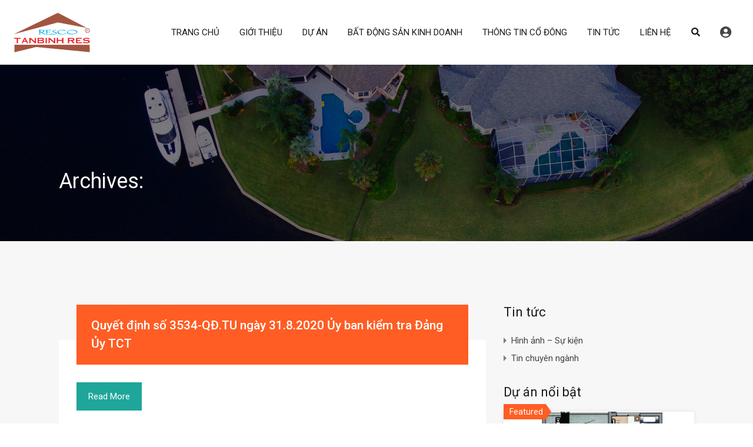

--- FILE ---
content_type: text/html; charset=UTF-8
request_url: https://tanbinhres.com.vn/download-category/quyet-dinh-thong-bao-cua-dutct/
body_size: 37340
content:
<!doctype html>
<html lang="vi">
<head>
    <meta charset="UTF-8">
    <meta name="viewport" content="width=device-width, initial-scale=1.0, maximum-scale=1.0, user-scalable=no">
    <link rel="profile" href="http://gmpg.org/xfn/11">
    <meta name="format-detection" content="telephone=no">
	<title>Quyết định, thông báo của ĐUTCT &#8211; Công ty Cổ Phần Địa Ốc Tân Bình</title>
		    <!-- PVC Template -->
    <script type="text/template" id="pvc-stats-view-template">
    <i class="pvc-stats-icon small" aria-hidden="true"><svg xmlns="http://www.w3.org/2000/svg" version="1.0" viewBox="0 0 502 315" preserveAspectRatio="xMidYMid meet"><g transform="translate(0,332) scale(0.1,-0.1)" fill="" stroke="none"><path d="M2394 3279 l-29 -30 -3 -207 c-2 -182 0 -211 15 -242 39 -76 157 -76 196 0 15 31 17 60 15 243 l-3 209 -33 29 c-26 23 -41 29 -80 29 -41 0 -53 -5 -78 -31z"/><path d="M3085 3251 c-45 -19 -58 -50 -96 -229 -47 -217 -49 -260 -13 -295 52 -53 146 -42 177 20 16 31 87 366 87 410 0 70 -86 122 -155 94z"/><path d="M1751 3234 c-13 -9 -29 -31 -37 -50 -12 -29 -10 -49 21 -204 19 -94 39 -189 45 -210 14 -50 54 -80 110 -80 34 0 48 6 76 34 21 21 34 44 34 59 0 14 -18 113 -40 219 -37 178 -43 195 -70 221 -36 32 -101 37 -139 11z"/><path d="M1163 3073 c-36 -7 -73 -59 -73 -102 0 -56 133 -378 171 -413 34 -32 83 -37 129 -13 70 36 67 87 -16 290 -86 209 -89 214 -129 231 -35 14 -42 15 -82 7z"/><path d="M3689 3066 c-15 -9 -33 -30 -42 -48 -48 -103 -147 -355 -147 -375 0 -98 131 -148 192 -74 13 15 57 108 97 206 80 196 84 226 37 273 -30 30 -99 39 -137 18z"/><path d="M583 2784 c-38 -19 -67 -74 -58 -113 9 -42 211 -354 242 -373 16 -10 45 -18 66 -18 51 0 107 52 107 100 0 39 -1 41 -124 234 -80 126 -108 162 -133 173 -41 17 -61 16 -100 -3z"/><path d="M4250 2784 c-14 -9 -74 -91 -133 -183 -95 -150 -107 -173 -107 -213 0 -55 33 -94 87 -104 67 -13 90 8 211 198 130 202 137 225 78 284 -27 27 -42 34 -72 34 -22 0 -50 -8 -64 -16z"/><path d="M2275 2693 c-553 -48 -1095 -270 -1585 -649 -135 -104 -459 -423 -483 -476 -23 -49 -22 -139 2 -186 73 -142 361 -457 571 -626 285 -228 642 -407 990 -497 242 -63 336 -73 660 -74 310 0 370 5 595 52 535 111 1045 392 1455 803 122 121 250 273 275 326 19 41 19 137 0 174 -41 79 -309 363 -465 492 -447 370 -946 591 -1479 653 -113 14 -422 18 -536 8z m395 -428 c171 -34 330 -124 456 -258 112 -119 167 -219 211 -378 27 -96 24 -300 -5 -401 -72 -255 -236 -447 -474 -557 -132 -62 -201 -76 -368 -76 -167 0 -236 14 -368 76 -213 98 -373 271 -451 485 -162 444 86 934 547 1084 153 49 292 57 452 25z m909 -232 c222 -123 408 -262 593 -441 76 -74 138 -139 138 -144 0 -16 -233 -242 -330 -319 -155 -123 -309 -223 -461 -299 l-81 -41 32 46 c18 26 49 83 70 128 143 306 141 649 -6 957 -25 52 -61 116 -79 142 l-34 47 45 -20 c26 -10 76 -36 113 -56z m-2057 25 c-40 -58 -105 -190 -130 -263 -110 -324 -59 -707 132 -981 25 -35 42 -64 37 -64 -19 0 -241 119 -326 174 -188 122 -406 314 -532 468 l-58 71 108 103 c185 178 428 349 672 473 66 33 121 60 123 61 2 0 -10 -19 -26 -42z"/><path d="M2375 1950 c-198 -44 -350 -190 -395 -379 -18 -76 -8 -221 19 -290 114 -284 457 -406 731 -260 98 52 188 154 231 260 27 69 37 214 19 290 -38 163 -166 304 -326 360 -67 23 -215 33 -279 19z"/></g></svg></i>
	Số lượt truy cập: <%= total_view %> 	<% if ( today_view > 0 ) { %>
		<span class="views_today">,  <%= today_view %> </span>
	<% } %>
	</span>
	</script>
		    <meta name='robots' content='max-image-preview:large' />
<link rel='dns-prefetch' href='//unpkg.com' />
<link rel='dns-prefetch' href='//fonts.googleapis.com' />
<link rel="alternate" type="application/rss+xml" title="Dòng thông tin Công ty Cổ Phần Địa Ốc Tân Bình &raquo;" href="https://tanbinhres.com.vn/feed/" />
<link rel="alternate" type="application/rss+xml" title="Công ty Cổ Phần Địa Ốc Tân Bình &raquo; Dòng bình luận" href="https://tanbinhres.com.vn/comments/feed/" />
<link rel="alternate" type="application/rss+xml" title="Nguồn cấp Công ty Cổ Phần Địa Ốc Tân Bình &raquo; Quyết định, thông báo của ĐUTCT Category" href="https://tanbinhres.com.vn/download-category/quyet-dinh-thong-bao-cua-dutct/feed/" />
<script type="text/javascript">
/* <![CDATA[ */
window._wpemojiSettings = {"baseUrl":"https:\/\/s.w.org\/images\/core\/emoji\/15.0.3\/72x72\/","ext":".png","svgUrl":"https:\/\/s.w.org\/images\/core\/emoji\/15.0.3\/svg\/","svgExt":".svg","source":{"concatemoji":"https:\/\/tanbinhres.com.vn\/wp-includes\/js\/wp-emoji-release.min.js?ver=6.5.7"}};
/*! This file is auto-generated */
!function(i,n){var o,s,e;function c(e){try{var t={supportTests:e,timestamp:(new Date).valueOf()};sessionStorage.setItem(o,JSON.stringify(t))}catch(e){}}function p(e,t,n){e.clearRect(0,0,e.canvas.width,e.canvas.height),e.fillText(t,0,0);var t=new Uint32Array(e.getImageData(0,0,e.canvas.width,e.canvas.height).data),r=(e.clearRect(0,0,e.canvas.width,e.canvas.height),e.fillText(n,0,0),new Uint32Array(e.getImageData(0,0,e.canvas.width,e.canvas.height).data));return t.every(function(e,t){return e===r[t]})}function u(e,t,n){switch(t){case"flag":return n(e,"\ud83c\udff3\ufe0f\u200d\u26a7\ufe0f","\ud83c\udff3\ufe0f\u200b\u26a7\ufe0f")?!1:!n(e,"\ud83c\uddfa\ud83c\uddf3","\ud83c\uddfa\u200b\ud83c\uddf3")&&!n(e,"\ud83c\udff4\udb40\udc67\udb40\udc62\udb40\udc65\udb40\udc6e\udb40\udc67\udb40\udc7f","\ud83c\udff4\u200b\udb40\udc67\u200b\udb40\udc62\u200b\udb40\udc65\u200b\udb40\udc6e\u200b\udb40\udc67\u200b\udb40\udc7f");case"emoji":return!n(e,"\ud83d\udc26\u200d\u2b1b","\ud83d\udc26\u200b\u2b1b")}return!1}function f(e,t,n){var r="undefined"!=typeof WorkerGlobalScope&&self instanceof WorkerGlobalScope?new OffscreenCanvas(300,150):i.createElement("canvas"),a=r.getContext("2d",{willReadFrequently:!0}),o=(a.textBaseline="top",a.font="600 32px Arial",{});return e.forEach(function(e){o[e]=t(a,e,n)}),o}function t(e){var t=i.createElement("script");t.src=e,t.defer=!0,i.head.appendChild(t)}"undefined"!=typeof Promise&&(o="wpEmojiSettingsSupports",s=["flag","emoji"],n.supports={everything:!0,everythingExceptFlag:!0},e=new Promise(function(e){i.addEventListener("DOMContentLoaded",e,{once:!0})}),new Promise(function(t){var n=function(){try{var e=JSON.parse(sessionStorage.getItem(o));if("object"==typeof e&&"number"==typeof e.timestamp&&(new Date).valueOf()<e.timestamp+604800&&"object"==typeof e.supportTests)return e.supportTests}catch(e){}return null}();if(!n){if("undefined"!=typeof Worker&&"undefined"!=typeof OffscreenCanvas&&"undefined"!=typeof URL&&URL.createObjectURL&&"undefined"!=typeof Blob)try{var e="postMessage("+f.toString()+"("+[JSON.stringify(s),u.toString(),p.toString()].join(",")+"));",r=new Blob([e],{type:"text/javascript"}),a=new Worker(URL.createObjectURL(r),{name:"wpTestEmojiSupports"});return void(a.onmessage=function(e){c(n=e.data),a.terminate(),t(n)})}catch(e){}c(n=f(s,u,p))}t(n)}).then(function(e){for(var t in e)n.supports[t]=e[t],n.supports.everything=n.supports.everything&&n.supports[t],"flag"!==t&&(n.supports.everythingExceptFlag=n.supports.everythingExceptFlag&&n.supports[t]);n.supports.everythingExceptFlag=n.supports.everythingExceptFlag&&!n.supports.flag,n.DOMReady=!1,n.readyCallback=function(){n.DOMReady=!0}}).then(function(){return e}).then(function(){var e;n.supports.everything||(n.readyCallback(),(e=n.source||{}).concatemoji?t(e.concatemoji):e.wpemoji&&e.twemoji&&(t(e.twemoji),t(e.wpemoji)))}))}((window,document),window._wpemojiSettings);
/* ]]> */
</script>
<link rel='stylesheet' id='pt-cv-public-style-css' href='https://tanbinhres.com.vn/wp-content/plugins/content-views-query-and-display-post-page/public/assets/css/cv.css?ver=4.3' type='text/css' media='all' />
<style id='wp-emoji-styles-inline-css' type='text/css'>

	img.wp-smiley, img.emoji {
		display: inline !important;
		border: none !important;
		box-shadow: none !important;
		height: 1em !important;
		width: 1em !important;
		margin: 0 0.07em !important;
		vertical-align: -0.1em !important;
		background: none !important;
		padding: 0 !important;
	}
</style>
<link rel='stylesheet' id='wp-block-library-css' href='https://tanbinhres.com.vn/wp-includes/css/dist/block-library/style.min.css?ver=6.5.7' type='text/css' media='all' />
<style id='wp-block-library-theme-inline-css' type='text/css'>
.wp-block-audio figcaption{color:#555;font-size:13px;text-align:center}.is-dark-theme .wp-block-audio figcaption{color:#ffffffa6}.wp-block-audio{margin:0 0 1em}.wp-block-code{border:1px solid #ccc;border-radius:4px;font-family:Menlo,Consolas,monaco,monospace;padding:.8em 1em}.wp-block-embed figcaption{color:#555;font-size:13px;text-align:center}.is-dark-theme .wp-block-embed figcaption{color:#ffffffa6}.wp-block-embed{margin:0 0 1em}.blocks-gallery-caption{color:#555;font-size:13px;text-align:center}.is-dark-theme .blocks-gallery-caption{color:#ffffffa6}.wp-block-image figcaption{color:#555;font-size:13px;text-align:center}.is-dark-theme .wp-block-image figcaption{color:#ffffffa6}.wp-block-image{margin:0 0 1em}.wp-block-pullquote{border-bottom:4px solid;border-top:4px solid;color:currentColor;margin-bottom:1.75em}.wp-block-pullquote cite,.wp-block-pullquote footer,.wp-block-pullquote__citation{color:currentColor;font-size:.8125em;font-style:normal;text-transform:uppercase}.wp-block-quote{border-left:.25em solid;margin:0 0 1.75em;padding-left:1em}.wp-block-quote cite,.wp-block-quote footer{color:currentColor;font-size:.8125em;font-style:normal;position:relative}.wp-block-quote.has-text-align-right{border-left:none;border-right:.25em solid;padding-left:0;padding-right:1em}.wp-block-quote.has-text-align-center{border:none;padding-left:0}.wp-block-quote.is-large,.wp-block-quote.is-style-large,.wp-block-quote.is-style-plain{border:none}.wp-block-search .wp-block-search__label{font-weight:700}.wp-block-search__button{border:1px solid #ccc;padding:.375em .625em}:where(.wp-block-group.has-background){padding:1.25em 2.375em}.wp-block-separator.has-css-opacity{opacity:.4}.wp-block-separator{border:none;border-bottom:2px solid;margin-left:auto;margin-right:auto}.wp-block-separator.has-alpha-channel-opacity{opacity:1}.wp-block-separator:not(.is-style-wide):not(.is-style-dots){width:100px}.wp-block-separator.has-background:not(.is-style-dots){border-bottom:none;height:1px}.wp-block-separator.has-background:not(.is-style-wide):not(.is-style-dots){height:2px}.wp-block-table{margin:0 0 1em}.wp-block-table td,.wp-block-table th{word-break:normal}.wp-block-table figcaption{color:#555;font-size:13px;text-align:center}.is-dark-theme .wp-block-table figcaption{color:#ffffffa6}.wp-block-video figcaption{color:#555;font-size:13px;text-align:center}.is-dark-theme .wp-block-video figcaption{color:#ffffffa6}.wp-block-video{margin:0 0 1em}.wp-block-template-part.has-background{margin-bottom:0;margin-top:0;padding:1.25em 2.375em}
</style>
<style id='classic-theme-styles-inline-css' type='text/css'>
/*! This file is auto-generated */
.wp-block-button__link{color:#fff;background-color:#32373c;border-radius:9999px;box-shadow:none;text-decoration:none;padding:calc(.667em + 2px) calc(1.333em + 2px);font-size:1.125em}.wp-block-file__button{background:#32373c;color:#fff;text-decoration:none}
</style>
<style id='global-styles-inline-css' type='text/css'>
body{--wp--preset--color--black: #394041;--wp--preset--color--cyan-bluish-gray: #abb8c3;--wp--preset--color--white: #fff;--wp--preset--color--pale-pink: #f78da7;--wp--preset--color--vivid-red: #cf2e2e;--wp--preset--color--luminous-vivid-orange: #ff6900;--wp--preset--color--luminous-vivid-amber: #fcb900;--wp--preset--color--light-green-cyan: #7bdcb5;--wp--preset--color--vivid-green-cyan: #00d084;--wp--preset--color--pale-cyan-blue: #8ed1fc;--wp--preset--color--vivid-cyan-blue: #0693e3;--wp--preset--color--vivid-purple: #9b51e0;--wp--preset--color--primary: #ea723d;--wp--preset--color--orange-dark: #e0652e;--wp--preset--color--secondary: #1ea69a;--wp--preset--color--blue-dark: #0b8278;--wp--preset--gradient--vivid-cyan-blue-to-vivid-purple: linear-gradient(135deg,rgba(6,147,227,1) 0%,rgb(155,81,224) 100%);--wp--preset--gradient--light-green-cyan-to-vivid-green-cyan: linear-gradient(135deg,rgb(122,220,180) 0%,rgb(0,208,130) 100%);--wp--preset--gradient--luminous-vivid-amber-to-luminous-vivid-orange: linear-gradient(135deg,rgba(252,185,0,1) 0%,rgba(255,105,0,1) 100%);--wp--preset--gradient--luminous-vivid-orange-to-vivid-red: linear-gradient(135deg,rgba(255,105,0,1) 0%,rgb(207,46,46) 100%);--wp--preset--gradient--very-light-gray-to-cyan-bluish-gray: linear-gradient(135deg,rgb(238,238,238) 0%,rgb(169,184,195) 100%);--wp--preset--gradient--cool-to-warm-spectrum: linear-gradient(135deg,rgb(74,234,220) 0%,rgb(151,120,209) 20%,rgb(207,42,186) 40%,rgb(238,44,130) 60%,rgb(251,105,98) 80%,rgb(254,248,76) 100%);--wp--preset--gradient--blush-light-purple: linear-gradient(135deg,rgb(255,206,236) 0%,rgb(152,150,240) 100%);--wp--preset--gradient--blush-bordeaux: linear-gradient(135deg,rgb(254,205,165) 0%,rgb(254,45,45) 50%,rgb(107,0,62) 100%);--wp--preset--gradient--luminous-dusk: linear-gradient(135deg,rgb(255,203,112) 0%,rgb(199,81,192) 50%,rgb(65,88,208) 100%);--wp--preset--gradient--pale-ocean: linear-gradient(135deg,rgb(255,245,203) 0%,rgb(182,227,212) 50%,rgb(51,167,181) 100%);--wp--preset--gradient--electric-grass: linear-gradient(135deg,rgb(202,248,128) 0%,rgb(113,206,126) 100%);--wp--preset--gradient--midnight: linear-gradient(135deg,rgb(2,3,129) 0%,rgb(40,116,252) 100%);--wp--preset--font-size--small: 14px;--wp--preset--font-size--medium: 20px;--wp--preset--font-size--large: 28px;--wp--preset--font-size--x-large: 42px;--wp--preset--font-size--normal: 16px;--wp--preset--font-size--huge: 36px;--wp--preset--spacing--20: 0.44rem;--wp--preset--spacing--30: 0.67rem;--wp--preset--spacing--40: 1rem;--wp--preset--spacing--50: 1.5rem;--wp--preset--spacing--60: 2.25rem;--wp--preset--spacing--70: 3.38rem;--wp--preset--spacing--80: 5.06rem;--wp--preset--shadow--natural: 6px 6px 9px rgba(0, 0, 0, 0.2);--wp--preset--shadow--deep: 12px 12px 50px rgba(0, 0, 0, 0.4);--wp--preset--shadow--sharp: 6px 6px 0px rgba(0, 0, 0, 0.2);--wp--preset--shadow--outlined: 6px 6px 0px -3px rgba(255, 255, 255, 1), 6px 6px rgba(0, 0, 0, 1);--wp--preset--shadow--crisp: 6px 6px 0px rgba(0, 0, 0, 1);}:where(.is-layout-flex){gap: 0.5em;}:where(.is-layout-grid){gap: 0.5em;}body .is-layout-flex{display: flex;}body .is-layout-flex{flex-wrap: wrap;align-items: center;}body .is-layout-flex > *{margin: 0;}body .is-layout-grid{display: grid;}body .is-layout-grid > *{margin: 0;}:where(.wp-block-columns.is-layout-flex){gap: 2em;}:where(.wp-block-columns.is-layout-grid){gap: 2em;}:where(.wp-block-post-template.is-layout-flex){gap: 1.25em;}:where(.wp-block-post-template.is-layout-grid){gap: 1.25em;}.has-black-color{color: var(--wp--preset--color--black) !important;}.has-cyan-bluish-gray-color{color: var(--wp--preset--color--cyan-bluish-gray) !important;}.has-white-color{color: var(--wp--preset--color--white) !important;}.has-pale-pink-color{color: var(--wp--preset--color--pale-pink) !important;}.has-vivid-red-color{color: var(--wp--preset--color--vivid-red) !important;}.has-luminous-vivid-orange-color{color: var(--wp--preset--color--luminous-vivid-orange) !important;}.has-luminous-vivid-amber-color{color: var(--wp--preset--color--luminous-vivid-amber) !important;}.has-light-green-cyan-color{color: var(--wp--preset--color--light-green-cyan) !important;}.has-vivid-green-cyan-color{color: var(--wp--preset--color--vivid-green-cyan) !important;}.has-pale-cyan-blue-color{color: var(--wp--preset--color--pale-cyan-blue) !important;}.has-vivid-cyan-blue-color{color: var(--wp--preset--color--vivid-cyan-blue) !important;}.has-vivid-purple-color{color: var(--wp--preset--color--vivid-purple) !important;}.has-black-background-color{background-color: var(--wp--preset--color--black) !important;}.has-cyan-bluish-gray-background-color{background-color: var(--wp--preset--color--cyan-bluish-gray) !important;}.has-white-background-color{background-color: var(--wp--preset--color--white) !important;}.has-pale-pink-background-color{background-color: var(--wp--preset--color--pale-pink) !important;}.has-vivid-red-background-color{background-color: var(--wp--preset--color--vivid-red) !important;}.has-luminous-vivid-orange-background-color{background-color: var(--wp--preset--color--luminous-vivid-orange) !important;}.has-luminous-vivid-amber-background-color{background-color: var(--wp--preset--color--luminous-vivid-amber) !important;}.has-light-green-cyan-background-color{background-color: var(--wp--preset--color--light-green-cyan) !important;}.has-vivid-green-cyan-background-color{background-color: var(--wp--preset--color--vivid-green-cyan) !important;}.has-pale-cyan-blue-background-color{background-color: var(--wp--preset--color--pale-cyan-blue) !important;}.has-vivid-cyan-blue-background-color{background-color: var(--wp--preset--color--vivid-cyan-blue) !important;}.has-vivid-purple-background-color{background-color: var(--wp--preset--color--vivid-purple) !important;}.has-black-border-color{border-color: var(--wp--preset--color--black) !important;}.has-cyan-bluish-gray-border-color{border-color: var(--wp--preset--color--cyan-bluish-gray) !important;}.has-white-border-color{border-color: var(--wp--preset--color--white) !important;}.has-pale-pink-border-color{border-color: var(--wp--preset--color--pale-pink) !important;}.has-vivid-red-border-color{border-color: var(--wp--preset--color--vivid-red) !important;}.has-luminous-vivid-orange-border-color{border-color: var(--wp--preset--color--luminous-vivid-orange) !important;}.has-luminous-vivid-amber-border-color{border-color: var(--wp--preset--color--luminous-vivid-amber) !important;}.has-light-green-cyan-border-color{border-color: var(--wp--preset--color--light-green-cyan) !important;}.has-vivid-green-cyan-border-color{border-color: var(--wp--preset--color--vivid-green-cyan) !important;}.has-pale-cyan-blue-border-color{border-color: var(--wp--preset--color--pale-cyan-blue) !important;}.has-vivid-cyan-blue-border-color{border-color: var(--wp--preset--color--vivid-cyan-blue) !important;}.has-vivid-purple-border-color{border-color: var(--wp--preset--color--vivid-purple) !important;}.has-vivid-cyan-blue-to-vivid-purple-gradient-background{background: var(--wp--preset--gradient--vivid-cyan-blue-to-vivid-purple) !important;}.has-light-green-cyan-to-vivid-green-cyan-gradient-background{background: var(--wp--preset--gradient--light-green-cyan-to-vivid-green-cyan) !important;}.has-luminous-vivid-amber-to-luminous-vivid-orange-gradient-background{background: var(--wp--preset--gradient--luminous-vivid-amber-to-luminous-vivid-orange) !important;}.has-luminous-vivid-orange-to-vivid-red-gradient-background{background: var(--wp--preset--gradient--luminous-vivid-orange-to-vivid-red) !important;}.has-very-light-gray-to-cyan-bluish-gray-gradient-background{background: var(--wp--preset--gradient--very-light-gray-to-cyan-bluish-gray) !important;}.has-cool-to-warm-spectrum-gradient-background{background: var(--wp--preset--gradient--cool-to-warm-spectrum) !important;}.has-blush-light-purple-gradient-background{background: var(--wp--preset--gradient--blush-light-purple) !important;}.has-blush-bordeaux-gradient-background{background: var(--wp--preset--gradient--blush-bordeaux) !important;}.has-luminous-dusk-gradient-background{background: var(--wp--preset--gradient--luminous-dusk) !important;}.has-pale-ocean-gradient-background{background: var(--wp--preset--gradient--pale-ocean) !important;}.has-electric-grass-gradient-background{background: var(--wp--preset--gradient--electric-grass) !important;}.has-midnight-gradient-background{background: var(--wp--preset--gradient--midnight) !important;}.has-small-font-size{font-size: var(--wp--preset--font-size--small) !important;}.has-medium-font-size{font-size: var(--wp--preset--font-size--medium) !important;}.has-large-font-size{font-size: var(--wp--preset--font-size--large) !important;}.has-x-large-font-size{font-size: var(--wp--preset--font-size--x-large) !important;}
.wp-block-navigation a:where(:not(.wp-element-button)){color: inherit;}
:where(.wp-block-post-template.is-layout-flex){gap: 1.25em;}:where(.wp-block-post-template.is-layout-grid){gap: 1.25em;}
:where(.wp-block-columns.is-layout-flex){gap: 2em;}:where(.wp-block-columns.is-layout-grid){gap: 2em;}
.wp-block-pullquote{font-size: 1.5em;line-height: 1.6;}
</style>
<link rel='stylesheet' id='contact-form-7-css' href='https://tanbinhres.com.vn/wp-content/plugins/contact-form-7/includes/css/styles.css?ver=5.9.8' type='text/css' media='all' />
<link rel='stylesheet' id='wpdm-fonticon-css' href='https://tanbinhres.com.vn/wp-content/plugins/download-manager/assets/wpdm-iconfont/css/wpdm-icons.css?ver=6.5.7' type='text/css' media='all' />
<link rel='stylesheet' id='wpdm-front-css' href='https://tanbinhres.com.vn/wp-content/plugins/download-manager/assets/css/front.min.css?ver=3.3.46' type='text/css' media='all' />
<link rel='stylesheet' id='wpdm-front-dark-css' href='https://tanbinhres.com.vn/wp-content/plugins/download-manager/assets/css/front-dark.min.css?ver=3.3.46' type='text/css' media='all' />
<link rel='stylesheet' id='a3-pvc-style-css' href='https://tanbinhres.com.vn/wp-content/plugins/page-views-count/assets/css/style.min.css?ver=2.8.7' type='text/css' media='all' />
<link rel='stylesheet' id='swpm.common-css' href='https://tanbinhres.com.vn/wp-content/plugins/simple-membership/css/swpm.common.css?ver=4.7.0' type='text/css' media='all' />
<link rel='stylesheet' id='main-css-css' href='https://tanbinhres.com.vn/wp-content/themes/realhomes/assets/modern/styles/css/main.min.css?ver=4.0.2' type='text/css' media='all' />
<style id='main-css-inline-css' type='text/css'>
#scroll-top { bottom : 40px; }
.rh_banner .rh_banner__title { color : #ffffff; }
.inspiry_mod_header_varition_one ul.rh_menu__main li a:hover,
							   .inspiry_mod_header_varition_one ul.rh_menu__main > .current-menu-item > a,
							   .inspiry_mod_header_varition_one ul.rh_menu__main > .current-menu-ancestor > a,
							   .inspiry_mod_header_varition_one ul.rh_menu__main li:hover, 
							   .rh_menu--hover,
							   .rh_section__featured .rh_flexslider__nav a:hover,
							   .dsidx-widget-guided-search form input[type=submit]:hover,
							   .dsidx-widget-quick-search form input[type=submit]:hover,
							   #ihf-main-container .btn-primary.active,
							   .rh_prop_search__buttons_smart .rh_prop_search__advance a,
							   .rh_prop_search__buttons_smart .rh_prop_search__searchBtn button,
							   .rh_header_var_1 ul.rh_menu__main li:hover,
							   .rh_header_var_1 ul.rh_menu__main > .current-menu-item > a,
							   .rh_header_var_1 ul.rh_menu__main > .current-menu-ancestor > a,
							   .rh_header_var_1 ul.rh_menu__main li a:hover,
							   .rh_btn--secondary, 
							   .mc4wp-form-fields input[type="submit"],
							   .inspiry_mod_search_form_smart .rh_prop_search__buttons_smart .rh_prop_search__searchBtn button,
							   .inspiry_mod_search_form_smart .rh_prop_search__buttons_smart .rh_prop_search__advance a,
							   .rh_form__item .inspiry-details-wrapper .inspiry-detail .add-detail,
							   .brands-owl-carousel .owl-nav button.owl-prev:hover:not(.disabled), 
							   .brands-owl-carousel .owl-nav button.owl-next:hover:not(.disabled),
							   .rh_agent_options label .control__indicator:after,
							   .inspiry_bs_orange div.dropdown-menu,
							   .rh_prop_search__form_smart .inspiry_select_picker_trigger.open button.dropdown-toggle,
							   .rh_prop_search__form_smart .inspiry_select_picker_trigger div.dropdown-menu,
							   .widget.RVR_Booking_Widget h4.title,
							   .rvr_phone_icon,
							   .rh_cfos .cfos_phone_icon,
							   .woocommerce span.onsale, .woocommerce .widget_price_filter .ui-slider .ui-slider-handle, .woocommerce .widget_price_filter .price_slider_wrapper .ui-widget-content { background : #ff5d24; }
.rh_cfos .cfos_phone_icon:after,
								.rvr_phone_icon:after { border-left-color : #ff5d24; }
.rtl .rh_cfos .cfos_phone_icon:before,
								.rh_prop_search__form_smart .rh_form_smart_top_fields .inspiry_select_picker_trigger.open button.dropdown-toggle { border-right-color : #ff5d24; }
.rh_agent_card__wrap .rh_agent_card__details .rh_agent_card__contact .rh_agent_card__link .rh_agent_form .rh_agent_form__row,
				               .rh_agent_form .rh_agent_card__wrap .rh_agent_card__details .rh_agent_card__contact .rh_agent_card__link .rh_agent_form__row,
							   .rh_agent_card__wrap .rh_agent_card__details .rh_agent_card__contact .rh_agent_card__link p,
							   .rh_agent_card__wrap .rh_agent_card__details .rh_agent_card__contact .rh_agent_card__link span,
							   .rh_agent_card__wrap .rh_agent_card__details .rh_agent_card__contact .rh_agent_card__link i,
							   .qe-faqs-filters-container li a:hover,
							   #dsidx-top-search span.dsidx-search-bar-openclose:hover,
							   #dsidx.dsidx-results .dsidx-paging-control a:hover,
							   .dsidx-results-widget .dsidx-expanded .featured-listing>h4 a:hover,
							   .commentlist article .comment-detail-wrap .comment-reply-link:hover,
							   .rh_modal .rh_modal__wrap a:hover,
							   .agent-content-wrapper .description a, 
							   .agent-content-wrapper .rh_agent_card__link,
							   .rh_prop_search__wrap_smart .open_more_features,
							   .inspiry_mod_search_form_smart .rh_prop_search__wrap_smart .open_more_features,
							   .rh_section__news_wrap .categories a:hover,
							   .rh_agent .rh_agent__details .rh_agent__phone a:hover,
							   .rvr_optional_services_status li.rh_property__feature .rvr_not_available i,
							   .rvr_fa_icon
							    { color : #ff5d24; }
.rh_prop_search__buttons_smart .rh_prop_search__searchBtn button:hover,
								.inspiry_mod_search_form_smart .rh_prop_search__buttons_smart .rh_prop_search__searchBtn button:hover,
								.rh_form__item .inspiry-details-wrapper .inspiry-detail .add-detail:hover
								 { background : #eb5621; }
.inspiry_bs_orange div.dropdown-menu li.selected a,
								.inspiry_bs_orange div.dropdown-menu li:hover a,
								.rh_prop_search__form_smart .inspiry_select_picker_trigger div.dropdown-menu li.selected a,
								.rh_prop_search__form_smart .inspiry_select_picker_trigger div.dropdown-menu li:hover a,
								.rh_prop_search__form_smart .inspiry_select_picker_trigger div.dropdown-menu ::-webkit-scrollbar-thumb,
								.rh_prop_search__form_smart .inspiry_select_picker_trigger .bs-actionsbox .btn-block .bs-select-all:hover,
								.rh_prop_search__form_smart .inspiry_select_picker_trigger .bs-actionsbox .btn-block .bs-deselect-all:hover { background : #d64e1e; }
.rh_prop_search__form_smart .inspiry_select_picker_trigger div.dropdown-menu ::-webkit-scrollbar-thumb { outline-color : #d64e1e; }
.rh_prop_search__form_smart .inspiry_select_picker_trigger div.dropdown-menu ::-webkit-scrollbar-track { box-shadow :  inset 0 0 6px #d64e1e; }
.rh_cta__wrap .rh_cta__btns .rh_btn--secondary,
				.availability-calendar table td.unavailable,
				div.daterangepicker .calendar-table td.reserved,
				.rh_property__ava_calendar_wrap .calendar-guide ul li.reserved-days::before { background : rgba(255,93,36,1); }
.rh_cta__wrap .rh_cta__btns .rh_btn--secondary:hover, 
								.rh_btn--secondary:hover, .mc4wp-form-fields input:hover[type="submit"],
								.inspiry_mod_search_form_smart .rh_prop_search__buttons_smart .rh_prop_search__advance a { background : rgba(255,93,36,0.8); }
.rh_modal .rh_modal__wrap .rh_modal__dashboard .rh_modal__dash_link:hover svg,
								.rh_property__features_wrap .rh_property__feature .rh_done_icon svg,
								.rh_prop_card .rh_prop_card__thumbnail .rh_prop_card__btns a:hover svg path,
								.rh_list_card__wrap .rh_list_card__map_thumbnail .rh_list_card__btns a:hover svg path,
								.rh_property__print .rh_single_compare_button .highlight svg path,
								.rh_double_check,
								.rh_fav_icon_box a:hover svg path,
								.highlight svg path { fill : #ff5d24; }
ul.rh_menu__main ul.sub-menu,
							   .rh_header_var_1 ul.rh_menu__main ul.sub-menu,
							   .rh_header_var_1 ul.rh_menu__main ul.sub-menu ul.sub-menu { border-top-color : #ff5d24; }
.qe-testimonial-wrapper .qe-testimonial-img a:hover .avatar,
							   .commentlist article>a:hover img,
							   .rh_var_header .rh_menu__main .current-menu-ancestor,
							    .rh_var_header .rh_menu__main .current-menu-item,
							    .rh_var_header .rh_menu__main > li:hover,
							    .rh_prop_search__form_smart .inspiry_select_picker_trigger.open button.dropdown-toggle
							     { border-color : #ff5d24; }
::selection { background-color : #1ea69a; }
::-moz-selection { background-color : #1ea69a; }
.rh_slide__desc .rh_slide_prop_price span,
							   .rh_slide__desc h3 .title:hover,
							   .rh_section--props_padding .rh_section__head .rh_section__subtitle,
							   .rh_section .rh_section__head .rh_section__subtitle,
							   .rh_prop_card .rh_prop_card__details h3 a:hover,
							   .rh_list_card__wrap .rh_list_card__map_wrap h3 a:hover,
							   .rh_list_card__wrap .rh_list_card__details_wrap h3 a:hover,
							   .rh_prop_card .rh_prop_card__details .rh_prop_card__priceLabel .rh_prop_card__price,
							   .rh_list_card__wrap .rh_list_card__map_details .rh_list_card__priceLabel .rh_list_card__price .price,
							   .rh_list_card__wrap .rh_list_card__priceLabel .rh_list_card__price .price,
							   .rh_prop_card .rh_prop_card__thumbnail .rh_overlay__contents a:hover,
							   .rh_agent .rh_agent__details h3 a:hover,
							   .rh_agent .rh_agent__details .rh_agent__phone a,
							   .rh_agent .rh_agent__details .rh_agent__email:hover,
							   .rh_agent .rh_agent__details .rh_agent__listed .figure,
							   .rh_list_card__wrap .rh_list_card__thumbnail .rh_overlay__contents a:hover,
							   .property-template-default .rh_page__property_price .price,
							   .rh_page__property .rh_page__property_price .price,
							   .rh_property_agent .rh_property_agent__agent_info .email .value,
							   .rh_property__id .id,
							   .rh_property__heading,
							   .rvr_price_details_wrap .rvr_price_details ul li.bulk-pricing-heading,
							   .rh_agent_card__wrap .rh_agent_card__head .rh_agent_card__listings .count,
							   .rh_agent_card__wrap .rh_agent_card__details .rh_agent_card__contact .rh_agent_card__link:hover .rh_agent_form .rh_agent_form__row,
							   .rh_agent_form .rh_agent_card__wrap .rh_agent_card__details .rh_agent_card__contact .rh_agent_card__link:hover .rh_agent_form__row,
							   .rh_agent_card__wrap .rh_agent_card__details .rh_agent_card__contact .rh_agent_card__link:hover p,
							   .rh_agent_card__wrap .rh_agent_card__details .rh_agent_card__contact .rh_agent_card__link:hover span,
							   .rh_agent_card__wrap .rh_agent_card__details .rh_agent_card__contact .rh_agent_card__link:hover i,
							   .rh_agent_card__wrap .rh_agent_card__head .rh_agent_card__name .name a:hover,
							   .rh_agent_card__wrap .rh_agent_card__details .rh_agent_card__contact .rh_agent_card__contact_wrap .contact a:hover,
							   .rh_agent_profile__wrap .rh_agent_profile__head .rh_agent_profile__details .detail a:hover,
							   .rh_agent_profile__wrap .rh_agent_profile__head .rh_agent_profile__dp .listed_properties .number,
							   .agent-content-wrapper .listed_properties .number,
							   .rh_page__head .rh_page__title .sub,
							   .rh_gallery__wrap .rh_gallery__item .item-title a:hover,
							   .qe-testimonial-wrapper .qe-testimonial-byline a,
							   .qe-faqs-filters-container li a,
							   ol.dsidx-results li.dsidx-prop-summary .dsidx-prop-features>div:before,
							   #dsidx-top-search span.dsidx-search-bar-openclose,
							   #dsidx.dsidx-results .dsidx-paging-control a,
							   .dsidx-results:not(.dsidx-results-grid) #dsidx-listings .dsidx-listing .dsidx-data .dsidx-primary-data .dsidx-price,
							   .dsidx-results:not(.dsidx-results-grid) #dsidx-listings .dsidx-listing .dsidx-data .dsidx-secondary-data>div:before,
							   .dsidx-results-widget .dsidx-expanded .featured-listing ul li:before,
							   #ihf-main-container a:focus,
							   #ihf-main-container a:hover,
							   #ihf-main-container h4.ihf-price,
							   #ihf-main-container a:hover .ihf-grid-result-address,
							   #ihf-main-container a:focus .ihf-grid-result-address,
							   .commentlist article .comment-detail-wrap .comment-reply-link,
							   .page-breadcrumbs-modern li a,
							   .page-breadcrumbs-modern li i,
							   .agent-content-wrapper .description a:hover,
							   .agent-content-wrapper .rh_agent_card__link:hover,
							   .property-thumbnail .property-price p,
							   .property-thumbnail .property-title a:hover,
							   .rh_property__agent_head .description p a:hover,
							   .rh_property__agent_head .contacts-list .contact.email a:hover,
							   .rh_section__news_wrap .categories a,
							   .rh_section__news_wrap h3 a:hover,
							   .rh_compare__slide_img .rh_compare_view_title:hover,
							   div.rh_login_modal_wrapper .rh_login_tabs li.rh_active,
							   div.rh_login_modal_wrapper .rh_login_tabs li:hover,
							   .rh_list_card__wrap .rh_list_card__map_thumbnail .rh_overlay__contents a:hover,
							   body .leaflet-popup-content p,
							   body .leaflet-popup-content .osm-popup-title a:hover,
							   body .rh_compare__slide_img .rh_compare_view_title:hover,
							   .rh_my-property .rh_my-property__publish .publish h5,
							   .rh_property__yelp_wrap .yelp-places-group-title i,
							   .infoBox .map-info-window p,
							   .rvr_request_cta_number_wrapper .rvr-phone-number a,
							   .widget.RVR_Owner_Widget .rvr_widget_owner_label,
							   .infoBox .map-info-window a:hover,
							   .woocommerce ul.products li.product .price, .woocommerce div.product p.price, .woocommerce div.product .rh_agent_form .price.rh_agent_form__row, .rh_agent_form .woocommerce div.product .price.rh_agent_form__row, .woocommerce div.product span.price, .woocommerce ul.cart_list li .amount, .woocommerce ul.product_list_widget li .amount,
							   .rh_property__meta_wrap .rh_property__meta i,
							   .commentlist article .comment-detail-wrap .url,
							   h3.rh_heading_stylish a:hover,
							   .rh_theme_card__priceLabel_sty .rh_theme_card__price_sty,
							   .floor-plans-accordions .floor-plan-title .floor-plan-meta .floor-price-value,
							   .rvr_guests_accommodation_wrap .rvr_guests_accommodation ul li i.fas
							    { color : #ff5d24; }
.rh_btn--primary, 
							   .post-password-form input[type="submit"],
							   .widget .searchform input[type="submit"],
							   .comment-form .form-submit .submit,
							   .rh_memberships__selection .ims-stripe-button .stripe-button-el,
							   .rh_memberships__selection #ims-free-button,
							   .rh_contact__form .wpcf7-form input[type="submit"],
							   .widget_mortgage-calculator .mc-wrapper p input[type="submit"],
							   .rh_memberships__selection .ims-receipt-button #ims-receipt,
							   .rh_contact__form .rh_contact__input input[type="submit"],
							   .rh_form__item input[type="submit"], .rh_pagination__pages-nav a,
							   .rh_modal .rh_modal__wrap button,
							   .rh_section__testimonial .diagonal-mod-background,
							   .rh_section__testimonial.flat-border,
							   .rh_blog__post .entry-header,
							   .rh_prop_search__form .rh_prop_search__fields .rh_prop_search__active,
							   .dsidx-widget-guided-search form input[type=submit],
							   .dsidx-widget-quick-search form input[type=submit],
							   ol.dsidx-results li.dsidx-prop-summary .dsidx-prop-title,
							   .rh_blog__post .entry-header,
							   .dsidx-results:not(.dsidx-results-grid) #dsidx-listings .dsidx-listing .dsidx-media .dsidx-photo .dsidx-photo-count,
							   #dsidx-top-search #dsidx-search-bar .dsidx-search-controls .button button,
							   .dsidx-results-grid #dsidx-listings .dsidx-listing .dsidx-data .dsidx-primary-data .dsidx-price,
							   .dsidx-results-grid #dsidx-listings .dsidx-listing .dsidx-media .dsidx-photo .dsidx-photo-count,
							   #dsidx .dsidx-large-button,
							   #dsidx .dsidx-small-button,
							   body.dsidx .dsidx-large-button,
							   body.dsidx .dsidx-small-button,
							   #dsidx-rentzestimate-notice,
							   #dsidx-zestimate-notice,
							   #dsidx.dsidx-details .dsidx-headerbar-green,
							   #ihf-main-container .title-bar-1,
							   #ihf-main-container .btn-primary,
							   #ihf-main-container .dropdown-menu>.active>a,
							   #ihf-main-container .dropdown-menu>li>a:hover,
							   #ihf-main-container .pagination li:first-child>a,
							   #ihf-main-container .pagination li:first-child>span,
							   #ihf-main-container .pagination li:last-child>a,
							   #ihf-main-container .pagination li:last-child>span,
							   #ihf-main-container .ihf-map-search-refine-link,
							   #ihf-main-container .btn-default,
							   .rh_sidebar .widget_ihomefinderpropertiesgallery>a,
							   #ihf-main-container .ihf-social-share .ihf-share-btn-email,
							   #ihf-main-container .ihf-social-share .ihf-share-btn-facebook,
							   #ihf-main-container .ihf-social-share .ihf-share-btn-more,
							   #ihf-main-container .ihf-social-share .ihf-share-btn-print,
							   button,
							   #ihf-main-container .modal-footer .btn,
							   .ihf-map-icon,
							   .rh_var2_header_meta_wrapper,
							   .rh_var3_header,
							   .open_more_features,
							   #home-properties-section .pagination a.current,
							   #home-properties-section .pagination a:hover,
							   .inspiry-floor-plans-group-wrapper .inspiry-btn-group .real-btn,
							   body .rh_fixed_side_bar_compare .rh_compare__submit,
							   .agent-custom-contact-form .wpcf7 input[type="submit"],
							   .rh_mod_sfoi_wrapper .rh_prop_search__select.rh_prop_search__active,
							   body .leaflet-popup-tip,
							   body .marker-cluster-small div,
							   .rh_prop_search__form .rh_prop_search__fields .inspiry_bs_is_open,
							   .rh_prop_search__form .rh_prop_search__fields .inspiry_bs_is_open .inspiry_select_picker_trigger button.dropdown-toggle,
							   .rh_prop_search__form .rh_prop_search__fields .inspiry_select_picker_field .inspiry_select_picker_trigger div.dropdown-menu,
							   #ui-datepicker-div .ui-datepicker-header,
							   #ui-datepicker-div .ui-datepicker-calendar tbody tr td.ui-datepicker-today, 
							   #ui-datepicker-div .ui-datepicker-calendar tbody tr td.ui-datepicker-current-day,
							   form.rh_sfoi_advance_search_form .inspiry_bs_is_open,
							   form.rh_sfoi_advance_search_form .inspiry_select_picker_trigger div.dropdown-menu,
							   .inspiry_bs_green div.dropdown-menu,
							   .widget.RVR_Booking_Widget .rvr-booking-form-wrap .rvr-booking-form .submission-area input[type="submit"],
							   .availability-calendar .paging,
							    .cluster div,
							    .ere_latest_properties_ajax .pagination a.current,
							    .ere_latest_properties_ajax .pagination a:hover,
							    .woocommerce #respond input#submit:hover, .woocommerce-page-wrapper .woocommerce a.button:hover, .woocommerce a.button:hover, .woocommerce button.button:hover, .woocommerce input.button:hover, .woocommerce #respond input#submit.alt:hover, .woocommerce a.button.alt:hover, .woocommerce button.button.alt:hover, .woocommerce input.button.alt:hover,
							    .woocommerce .widget_price_filter .ui-slider .ui-slider-range,
							    .select2-container--open .select2-dropdown--below, .select2-container--open .select2-dropdown--above,
								div.daterangepicker td.active, div.daterangepicker td.active:hover,
								.availability-calendar table td.today,
								.rh_property__ava_calendar_wrap .calendar-guide ul li.today::before,
								.success.booking-notice { background : #ff5d24; }
.rh_property__mc_wrap .rh_property__mc .rh_mc_field .rh_form__item input[type=range]::-webkit-slider-thumb { background : #ff5d24; }
.rh_property__mc_wrap .rh_property__mc .rh_mc_field .rh_form__item input[type=range]::-moz-range-thumb  { background : #ff5d24; }
.rh_property__mc_wrap .rh_property__mc .rh_mc_field .rh_form__item input[type=range]::-ms-thumb { background : #ff5d24; }
.rh_property__mc_wrap .rh_property__mc .mc_cost_graph_circle .mc_graph_svg .mc_graph_interest { stroke : #ff5d24; }
.rh_property__mc_wrap .rh_property__mc .mc_cost_graph_circle .mc_graph_svg .mc_graph_tax { stroke : #ff5d24; }
.rh_property__mc_wrap .rh_property__mc .mc_cost_graph_circle .mc_graph_svg .mc_graph_hoa { stroke : rgba(255,93,36,0.3); }
.rh_property__mc_wrap .rh_property__mc .mc_cost li.mc_cost_interest::before { background-color : #ff5d24; }
.rh_property__mc_wrap .rh_property__mc .mc_cost li.mc_cost_tax::before { background-color : #ff5d24; }
.rh_property__mc_wrap .rh_property__mc .mc_cost li.mc_cost_hoa::before { background-color : rgba(255,93,36,0.3); }
#ihf-main-container .btn-primary:active,
							   #ihf-main-container .btn-primary:focus,
							   #ihf-main-container .btn-primary:hover,
							   #ihf-main-container .pagination li:first-child>a:hover,
							   #ihf-main-container .pagination li:first-child>span:hover,
							   #ihf-main-container .pagination li:last-child>a:hover,
							   #ihf-main-container .pagination li:last-child>span:hover,
							   #ihf-main-container .ihf-map-search-refine-link,
							   #ihf-main-container .btn-default:active,
							   #ihf-main-container .btn-default:focus,
							   #ihf-main-container .btn-default:hover,
							   .rh_sidebar .widget_ihomefinderpropertiesgallery>a:hover,
							   #ihf-main-container .ihf-social-share .ihf-share-btn-email:hover,
							   #ihf-main-container .ihf-social-share .ihf-share-btn-facebook:hover,
							   #ihf-main-container .ihf-social-share .ihf-share-btn-more:hover,
							   #ihf-main-container .ihf-social-share .ihf-share-btn-print:hover,
							   #ihf-main-container .modal-footer .btn:active,
							   #ihf-main-container .modal-footer .btn:focus,
							   #ihf-main-container .modal-footer .btn:hover,
							   .inspiry-floor-plans-group-wrapper .inspiry-btn-group .real-btn:hover,
							   .agent-custom-contact-form .wpcf7 input[type="submit"]:hover,
							   .widget.RVR_Booking_Widget .rvr-booking-form-wrap .rvr-booking-form .submission-area input[type="submit"]:hover,
							   .rh_mode_sfoi_search_btn button:hover { background : #eb5621; }
.rh_prop_search__form .rh_prop_search__fields .inspiry_select_picker_field .inspiry_select_picker_trigger div.dropdown-menu li.selected,
								.rh_prop_search__form .rh_prop_search__fields .inspiry_select_picker_field .inspiry_select_picker_trigger div.dropdown-menu li:hover,
								.rh_prop_search__form .rh_prop_search__fields .inspiry_select_picker_field .inspiry_select_picker_trigger div.dropdown-menu ::-webkit-scrollbar-thumb,
								form.rh_sfoi_advance_search_form .inspiry_select_picker_trigger div.dropdown-menu li.selected,
								form.rh_sfoi_advance_search_form .inspiry_select_picker_trigger div.dropdown-menu li:hover,
								form.rh_sfoi_advance_search_form .inspiry_select_picker_trigger div.dropdown-menu ::-webkit-scrollbar-thumb,
								.inspiry_bs_green div.dropdown-menu li.selected a,
								#ui-datepicker-div .ui-datepicker-calendar tbody tr td:hover,
								form.rh_sfoi_advance_search_form .inspiry_select_picker_trigger div.dropdown-menu .actions-btn:hover,
								.rh_prop_search__form .rh_prop_search__fields .inspiry_select_picker_field .inspiry_select_picker_trigger div.dropdown-menu .actions-btn:hover,
								.inspiry_bs_green div.dropdown-menu ::-webkit-scrollbar-thumb,
								.inspiry_bs_green div.dropdown-menu li:hover a { background : #d64e1e; }
.rh_prop_search__form .rh_prop_search__fields .inspiry_select_picker_field .inspiry_select_picker_trigger div.dropdown-menu ::-webkit-scrollbar-thumb,
								form.rh_sfoi_advance_search_form .inspiry_select_picker_trigger div.dropdown-menu ::-webkit-scrollbar-thumb,
								.inspiry_bs_green div.dropdown-menu ::-webkit-scrollbar-thumb { outline-color : #d64e1e; }
.rh_prop_search__form .rh_prop_search__fields .inspiry_select_picker_field .inspiry_select_picker_trigger div.dropdown-menu ::-webkit-scrollbar-track,
								form.rh_sfoi_advance_search_form .inspiry_select_picker_trigger div.dropdown-menu ::-webkit-scrollbar-track,
								.inspiry_bs_green div.dropdown-menu ::-webkit-scrollbar-track { box-shadow :  inset 0 0 6px #d64e1e; }
.rh_overlay { background : rgba(255,93,36,0.7); }
#dsidx-zestimate,#dsidx-rentzestimate { background-color : rgba(255,93,36,0.1); }
.rh_my-property .rh_my-property__publish .publish  { background-color : rgba(255,93,36,0.3); }
.rh_cta--contact .rh_cta .rh_cta__overlay { background-color : rgba(255,93,36,0.8); }
.rh_gallery__wrap .rh_gallery__item .media_container { background-color : rgba(255,93,36,0.9); }
blockquote,
				               .qe-faq-toggle .qe-toggle-title { background-color : rgba(255,93,36,0.1); }
.qe-faq-toggle .qe-toggle-title:hover,.qe-faq-toggle.active .qe-toggle-title, div.daterangepicker td.in-range:not(.active,.ends), .availability-calendar table td.available:not(.past-date,.today), .rh_property__ava_calendar_wrap .calendar-guide ul li.available-days::before { background-color : rgba(255,93,36,0.2); }
.qe-faq-toggle .qe-toggle-content { background-color : rgba(255,93,36,0.05); }
body .marker-cluster-small, .cluster { background-color : rgba(255,93,36,0.5); }
.rh_page__gallery_filters a.active,
							   .rh_page__gallery_filters a:hover,
							   .rh_page__head .rh_page__nav .active,
							   .rh_page__head .rh_page__nav .rh_page__nav_item:hover,
							   div.rh_login_modal_wrapper .rh_login_tabs li.rh_active,
							   div.rh_login_modal_wrapper .rh_login_tabs li:hover,
							   body .leaflet-popup-content-wrapper,
							   .infoBox .map-info-window { border-bottom-color : #ff5d24; }
.ihf-map-icon:after, .infoBox .map-info-window .arrow-down,
							   .rh_latest_properties_2 .rh_tags_wrapper .rh_featured:before { border-top-color : #ff5d24; }
blockquote,
							   .qe-testimonial-wrapper .qe-testimonial-img a .avatar,
							   #dsidx-rentzestimate, #dsidx-zestimate,
							   #dsidx.dsidx-details .dsidx-headerbar-green,
							   #dsidx.dsidx-details .dsidx-contact-form,
							   .commentlist article>a img,
							   .woocommerce #respond input#submit:hover, .woocommerce-page-wrapper .woocommerce a.button:hover, .woocommerce a.button:hover, .woocommerce button.button:hover, .woocommerce input.button:hover, .woocommerce #respond input#submit.alt:hover, .woocommerce a.button.alt:hover, .woocommerce button.button.alt:hover, .woocommerce input.button.alt:hover { border-color : #ff5d24; }
blockquote,
							   #dsidx-rentzestimate-triangle, #dsidx-zestimate-triangle,
							   .rh_latest_properties_2 .rh_tags_wrapper .rh_featured:before { border-left-color : #ff5d24; }
.rh_latest_properties_2 .rh_tags_wrapper .rh_featured:before { border-right-color : #ff5d24; }
.rh_slide__prop_meta .rh_svg,
							   .rh_svg,
							   .rh_banner .rh_view_type .active path,
							   .rh_banner .rh_view_type a:hover path,
							   .rh_view_type a.active svg path,
							   .rh_view_type a:hover svg path,							  
							   div.rh_modal_login_loader svg path { fill : #ff5d24; }
.rh_btn--primary:hover, 
							   .post-password-form input[type="submit"]:hover,
							   .widget .searchform input[type="submit"]:hover,
							   .comment-form .form-submit .submit:hover,
							   .rh_memberships__selection .ims-stripe-button .stripe-button-el:hover,
							   .rh_memberships__selection #ims-free-button:hover,
							   .rh_contact__form .wpcf7-form input[type="submit"]:hover,
							   .widget_mortgage-calculator .mc-wrapper p input[type="submit"]:hover,
							   .rh_memberships__selection .ims-receipt-button #ims-receipt:hover,
							   .rh_contact__form .rh_contact__input input[type="submit"]:hover,
							   .rh_form__item input[type="submit"]:hover, .rh_pagination__pages-nav a:hover,
							   .rh_modal .rh_modal__wrap button:hover,
							   #dsidx .dsidx-large-button:hover,
							   #dsidx .dsidx-small-button:hover,
							   body.dsidx .dsidx-large-button:hover,
							   body.dsidx .dsidx-small-button:hover,
							   .open_more_features:hover,
							   #rh_save_search button:hover,
							   body .rh_fixed_side_bar_compare .rh_compare__submit:hover,
							   .select2-container--default .select2-results__option[aria-selected=true], 
							   .select2-container--default .select2-results__option[data-selected=true],
							   div.rh_login_modal_wrapper button:not(.dropdown-toggle):hover
							    { background : #fb794c; }
.page-breadcrumbs-modern li a:hover { color : #fb794c; }
.rh_section__testimonial .quotes-marks svg,
				               .rh_view_type a svg path { fill : #fb794c; }
.rh_agent_card__wrap .rh_agent_card__head .rh_agent_card__name .name .rh_agent_verification__icon,
				               .rh_view_type a svg path { background : #ff5d24; }
.rh_banner { background-color : #303030; }
.rh_logo .rh_logo__heading a,
								.rh_var_header .rh_logo__heading a { color : #ffffff; }
.rh_logo .rh_logo__heading a:hover,
								.rh_var_header .rh_logo__heading a:hover { color : #2079b8; }
.rh_var_header ul.rh_menu__main li a, 
								.rh_var3_header.rh_var_header ul.rh_menu__main li a, 
								.rh_header_var_1 ul.rh_menu__main li a
								 { color : #1c1c1c; }
.rh_var3_header.rh_var_header .rh_menu__main > li > a:after,
								.rh_var3_header.rh_var_header .rh_menu__main > current-menu-item > a:after
								 { background : #ffffff; }
.rh_header_var_1 ul.rh_menu__main li:hover > a,
								.rh_header_var_1 ul.rh_menu__main .current-menu-item > a,
								.rh_var3_header.rh_var_header ul.rh_menu__main li:hover > a, 
								.rh_var3_header.rh_var_header ul.rh_menu__main .current-menu-item a, 
								.rh_var_header .rh_menu__main li:hover > a,
								.rh_var_header .rh_menu__main .current-menu-item > a
								 { color : #ffffff; }
.rh_section--props_padding .rh_section__head .rh_section__subtitle { color : #ff5d24; }
.rh_section--props_padding .rh_section__head .rh_section__title { color : #1a1a1a; }
.rh_section--props_padding .rh_section__head .rh_section__desc { color : #808080; }
.rh_section--featured .rh_section__head .rh_section__subtitle { color : #ff5d24; }
.rh_section--featured .rh_section__head .rh_section__title { color : #1a1a1a; }
.rh_section--featured .rh_section__head .rh_section__desc { color : #808080; }
.rh_section__agents .rh_section__head .rh_section__subtitle { color : #ff5d24; }
.rh_section__agents .rh_section__head .rh_section__title { color : #1a1a1a; }
.rh_section__agents .rh_section__head .rh_section__desc { color : #808080; }
.rh_cta--featured .rh_cta__title { color : #ffffff; }
.rh_cta--featured .rh_cta__quote { color : #ffffff; }
.rh_cta__wrap .rh_cta__btns .rh_btn--secondary { color : #ffffff; }
.rh_cta__wrap .rh_cta__btns .rh_btn--secondary { background : rgba(255,93,36,1); }
.rh_cta__wrap .rh_cta__btns .rh_btn--secondary:hover { background : rgba(255,93,36,0.8); }
.rh_cta__wrap .rh_cta__btns .rh_btn--greyBG { color : #ffffff; }
.rh_cta__wrap .rh_cta__btns .rh_btn--greyBG { background : rgba(255,255,255,0.25); }
.rh_cta__wrap .rh_cta__btns .rh_btn--greyBG:hover { background : rgba(255,255,255,0.4); }
.rh_cta--contact .rh_cta .rh_cta__overlay { background-color : rgba(255,93,36,0.8); }
.rh_cta--contact .rh_cta__title { color : #ffffff; }
.rh_cta--contact .rh_cta__quote { color : #ffffff; }
.rh_cta__wrap .rh_cta__btns .rh_btn--blackBG { color : #ffffff; }
.rh_cta__wrap .rh_cta__btns .rh_btn--blackBG { background : #303030; }
.rh_cta__wrap .rh_cta__btns .rh_btn--blackBG:hover { background : rgba(48,48,48,0.8); }
.rh_cta__wrap .rh_cta__btns .rh_btn--whiteBG { color : #303030; }
.rh_cta__wrap .rh_cta__btns .rh_btn--whiteBG { background : #ffffff; }
.rh_cta__wrap .rh_cta__btns .rh_btn--whiteBG:hover { background : rgba(255,255,255,0.8); }
.rh_testimonial blockquote,
								.rh_section__testimonial .diagonal-mod-background,
								.rh_section__testimonial.flat-border { background-color : #ff5d24; }
.rh_testimonial blockquote { border-left-color : #ff5d24; }
.rh_latest-properties .diagonal-mod-background,
								.rh_latest-properties.flat-border { background-color : #F7F7F7; }
.rh_section--featured .diagonal-mod-background,
								.rh_section--featured.flat-border { background-color : #ffffff; }
.rh_section__testimonial.diagonal-border:before { border-bottom-color : #ff5d24; }
.rh_section__testimonial.diagonal-border:after { border-top-color : #ff5d24; }
.rh_testimonial .rh_testimonial__quote { color : #ffffff; }
.rh_testimonial .rh_testimonial__author .rh_testimonial__author_name { color : #ffffff; }
.rh_testimonial .rh_testimonial__author .rh_testimonial__author__link a { color : #ffffff; }
.rh_agent .rh_agent__details h3 a { color : #1a1a1a; }
.rh_agent .rh_agent__details h3 a:hover { color : #ff5d24; }
.rh_agent .rh_agent__details .rh_agent__email, .rh_agent .rh_agent__details .rh_agent__listed .heading { color : #1a1a1a; }
.rh_agent .rh_agent__details .rh_agent__phone, .rh_agent .rh_agent__details .rh_agent__email:hover { color : #ff5d24; }
.rh_agent .rh_agent__details .rh_agent__listed .figure { color : #ff5d24; }
.rh_section__agents .diagonal-mod-background,
								.rh_section__agents.flat-border { background-color : #f7f7f7; }
.rh_section__features .rh_section__head .rh_section__subtitle { color : #ff5d24; }
.rh_section__features .rh_section__head .rh_section__title { color : #1a1a1a; }
.rh_section__features .rh_section__head .rh_section__desc { color : #808080; }
.rh_feature h4.rh_feature__title, .rh_feature h4.rh_feature__title a { color : #1a1a1a; }
.rh_feature .rh_feature__desc p { color : #808080; }
.rh_section__features .diagonal-mod-background,
								.rh_section__features.flat-border { background-color : #ffffff; }
.rh_section__partners .rh_section__head .rh_section__subtitle { color : #ff5d24; }
.rh_section__partners .rh_section__head .rh_section__title { color : #1a1a1a; }
.rh_section__partners .rh_section__head .rh_section__desc { color : #808080; }
.rh_section__partners .diagonal-mod-background,
								.rh_section__partners.flat-border { background-color : #ffffff; }
.rh_section__news .rh_section__head .rh_section__subtitle { color : #ff5d24; }
.rh_section__news .rh_section__head .rh_section__title { color : #1a1a1a; }
.rh_section__news .rh_section__head .rh_section__desc { color : #808080; }
.rh_section__news .diagonal-mod-background,
								.rh_section__news.flat-border { background-color : #ffffff; }
.rh_prop_card .rh_prop_card__details,
				 .rh_list_card__wrap .rh_list_card__details_wrap, 
				 .rh_list_card__wrap .rh_list_card__map_wrap,
			     .rh_latest_properties_2 .rh_property_card_stylish_inner,
				.rh_latest_properties_2 .rh_detail_wrapper_2 { background-color : #ffffff; }
.rh_prop_card .rh_prop_card__details h3 a, 
				.rh_list_card__wrap .rh_list_card__map_wrap h3 a, 
				.rh_list_card__wrap .rh_list_card__details_wrap h3 a,
				h3.rh_heading_stylish a { color : #1a1a1a; }
.rh_prop_card .rh_prop_card__details h3 a:hover, 
				.rh_list_card__wrap .rh_list_card__map_wrap h3 a:hover, 
				.rh_list_card__wrap .rh_list_card__details_wrap h3 a:hover,
				h3.rh_heading_stylish a:hover { color : #ff5d24; }
.rh_prop_card .rh_prop_card__details .rh_prop_card__priceLabel .rh_prop_card__price,
				 .rh_list_card__wrap .rh_list_card__map_details .rh_list_card__priceLabel .rh_list_card__price .price, 
				 .rh_list_card__wrap .rh_list_card__priceLabel .rh_list_card__price .price,
				 .rh_theme_card__priceLabel_sty .rh_theme_card__price_sty
				  { color : #c1272d; }
.rh_list_card__wrap,
				.rh_list_card__wrap .rh_list_card__details_wrap .rh_list_card__excerpt, 
				.rh_prop_card .rh_prop_card__details .rh_prop_card__excerpt,
				.rh_prop_card .rh_prop_card__details,
				.rh_latest_properties_2,
				div.rh_added_sty
				 { color : #808080; }
.rh_prop_card .rh_prop_card__details .rh_prop_card__meta .figure, .rh_list_card__meta div .label, .rh_list_card__meta div .figure,
				.rh_prop_card_meta_theme_stylish .rh_prop_card__meta .figure { color : #444; }
.rh_prop_card .rh_prop_card__details .rh_prop_card__meta span.rh_meta_titles, 
								.rh_prop_card .rh_prop_card__details .rh_prop_card__priceLabel .rh_prop_card__status, 
								.rh_list_card__wrap .rh_list_card__map_details .rh_list_card__priceLabel .rh_list_card__price .status, 
								.rh_list_card__meta h4, .rh_list_card__wrap .rh_list_card__priceLabel .rh_list_card__price .status, 
								.rh_list_card__wrap .rh_list_card__priceLabel .rh_list_card__author span,
								.rh_theme_card__priceLabel_sty span.rh_theme_card__status_sty,
								div.rh_added_sty span,
								.rh_prop_card_meta_theme_stylish .rh_prop_card__meta .rh_meta_titles { color : #1a1a1a; }
.rh_prop_card .rh_prop_card__details .rh_prop_card__meta svg, .rh_list_card__meta div svg,
				                .rh_prop_card_meta_theme_stylish .rh_prop_card__meta .rh_svg { fill : #b3b3b3; }
.rh_overlay { background : rgba(255,93,36,0.7); }
.rh_prop_card .rh_prop_card__thumbnail .rh_overlay__contents a:hover, .rh_list_card__wrap .rh_list_card__thumbnail .rh_overlay__contents a:hover, .rh_list_card__wrap .rh_list_card__map_thumbnail .rh_overlay__contents a:hover { color : #ff5d24; }
.rh_label, .rh-featured-property-tag { background : #ff5d24; }
.rh_label, .rh-featured-property-tag { color : #fff; }
.rh_list_card__wrap .rh_list_card__thumbnail .rh_list_card__btns a svg path, 
				.rh_prop_card .rh_prop_card__thumbnail .rh_prop_card__btns a svg path,
				.rh_fav_icon_box .favorite svg path
				 { fill : #ffffff; }
.rh_list_card__wrap .rh_list_card__thumbnail .rh_list_card__btns .favorite:hover svg path, 
				.rh_prop_card .rh_prop_card__thumbnail .rh_prop_card__btns .favorite:hover svg path,
				.rh_fav_icon_box .favorite:hover svg path
				 { fill : #ea3d3d; }
.rh_list_card__wrap .rh_list_card__thumbnail .rh_list_card__btns .rh_trigger_compare svg path,
				.rh_prop_card .rh_prop_card__thumbnail .rh_prop_card__btns .rh_trigger_compare svg path,
				.rh_fav_icon_box .rh_trigger_compare svg path
				 { fill : #ffffff; }
.rh_list_card__wrap .rh_list_card__thumbnail .rh_list_card__btns .rh_trigger_compare:hover svg path,
				.rh_prop_card .rh_prop_card__thumbnail .rh_prop_card__btns .rh_trigger_compare:hover svg path,
				.rh_fav_icon_box .rh_trigger_compare:hover svg path { fill : #ea723d; }
[data-tooltip]:not([flow])::before, [data-tooltip][flow^=up]::before { border-top-color : #ea723d; }
[data-tooltip]::after { background : #ea723d; }
[data-tooltip]::after { color : #ffffff; }
.rh_address_sty a { color : #1f79b8; }
.rh_address_sty a:hover { color : #ea723d; }
.rh_address_sty .rh_address_pin svg { fill : #1f79b8; }
.rh_address_sty a:hover svg { fill : #ea723d; }
div.rh_label span { border-left-color : #ff5d24 !important; }
.rh_latest_properties_2 .rh_tags_wrapper .rh_featured:before { border-color : #1ea69a; }
.rh_latest_properties_2 .rh_tags_wrapper .rh_featured:before { border-bottom-color : transparent; }
.rh_latest_properties_2 .rh_tags_wrapper .rh-tags svg { fill : #fff; }
.rh_latest_properties_2 .rh_tags_wrapper .rh_hot:before { border-color : #d22d3e; }
.rh_latest_properties_2 .rh_tags_wrapper .rh_hot:before { border-bottom-color : transparent; }
.rh_latest_properties_2 .rh_tags_wrapper .rh-tags:not(.rh_featured) svg { fill : #fff; }
.rh_prop_status_sty { background-color : #000; }
.rh_prop_status_sty { color : #fff; }
.rh_agent_expand_wrapper .rh_agent_list .rh_agent_agency .rh_property_agent__title { color : #fff; }
.rh_agent_expand_wrapper .rh_agent_list .rh_agent_agency .rh_property_agent__title:hover { color : #f7f7f7; }
.rh_agent_expand_wrapper .rh_agent_list .rh_agent_agency .rh_property_agent__agency { color : #fff; }
.rh_agent_expand_wrapper .rh_agent_list .rh_agent_agency .rh_property_agent__agency:hover { color : #f7f7f7; }
.rh_wrapper_bottom_agent .rh_agent_expand_wrapper { background : #f7f7f7; }
.rh_wrapper_bottom_agent .rh_agent_expand_wrapper .rh_agent_list .rh_property_agent__title { color : #1a1a1a; }
.rh_wrapper_bottom_agent .rh_agent_expand_wrapper .rh_agent_list .rh_property_agent__title:hover { color : #1a1a1a; }
.rh_wrapper_bottom_agent .rh_agent_expand_wrapper .rh_agent_list .rh_property_agent__agency { color : #808080; }
.rh_wrapper_bottom_agent .rh_agent_expand_wrapper .rh_agent_list .rh_property_agent__agency:hover { color : #1a1a1a; }
.rh-grid-card-4 .rh-status-property-tag { background-color : #0b8278; }
.rh-grid-card-4 .rh-status-property-tag { color : #fff; }
.rh-grid-card-4 .rh_prop_card__price { color : #fff; }
.rh-grid-card-5 .rh-status-property-tag { background-color : #0b8278; }
.rh-grid-card-5 .rh-status-property-tag { color : #fff; }
.rh-grid-card-5 .rh-property-title { color : #fff; }
.rh-grid-card-5 .rh-property-price { color : #fff; }
.rh-grid-card-5 .rh_prop_card_meta_theme_stylish .rh_prop_card__meta .figure { color : #fff; }
.rh-grid-card-5 .rh_prop_card_meta_theme_stylish .rh_prop_card__meta svg,
				 .rh-grid-card-5 .rh_prop_card_meta_theme_stylish .rh_prop_card__meta path,
				 .rh-grid-card-5 .rh_prop_card_meta_theme_stylish .rh_prop_card__meta circle,
				 .rh-grid-card-5 .rh_prop_card_meta_theme_stylish .rh_prop_card__meta .label { fill : #fff; }
#rh_slider__home .rh_label span { border-left-color : #ff5d24; }
.rh_footer { background : #303030; }
.rh_footer:before { border-right-color : #303030; }
.rh_footer a, .rh_footer .rh_footer__wrap .designed-by a, .rh_footer .rh_footer__wrap .copyrights a, .rh_footer .rh_footer__social a { color : #ffffff; }
.rh_footer .Property_Types_Widget li::before, 
								.rh_footer .widget_recent_comments li::before, 
								.rh_footer .widget_recent_entries li::before, 
								.rh_footer .widget_categories li::before, 
								.rh_footer .widget_nav_menu li::before, 
								.rh_footer .widget_archive li::before, 
								.rh_footer .widget_pages li::before, 
								.rh_footer .widget_meta li::before { border-left-color : #ffffff; }
.rh_footer a:hover, .rh_footer .rh_contact_widget .rh_contact_widget__item a.content:hover, .rh_footer .rh_footer__wrap .designed-by a:hover, .rh_footer .rh_footer__wrap .copyrights a:hover, .rh_footer .rh_footer__social a:hover { color : #ff5d24; }
.rh_footer, .rh_footer .rh_footer__logo .tag-line, .rh_footer__widgets .textwidget p, .rh_footer__widgets .textwidget, .rh_footer .rh_footer__wrap .copyrights, .rh_footer .rh_footer__wrap .designed-by, .rh_contact_widget .rh_contact_widget__item .content { color : #ffffff; }
.rh_contact_widget .rh_contact_widget__item .icon svg { fill : #ffffff; }
.rh_btn--primary,
				                .rh-btn-primary,
				                 #scroll-top,  	
				                 .rh_pagination .current,	
				                 .rh_var2_header_meta_container .rh_right_box .rh-btn-primary,	               
								.post-password-form input[type="submit"], 
								.widget .searchform input[type="submit"], 
								.comment-form .form-submit .submit, 
								.rh_memberships__selection .ims-stripe-button .stripe-button-el, 
								.rh_memberships__selection #ims-free-button, 
								.rh_contact__form .wpcf7-form input[type="submit"], 
								.widget_mortgage-calculator .mc-wrapper p input[type="submit"], 
								.rh_memberships__selection .ims-receipt-button #ims-receipt, 
								.rh_contact__form .rh_contact__input input[type="submit"], 
								.rh_form__item input[type="submit"], 
								.rh_pagination__pages-nav a,
								.rh_modal .rh_modal__wrap button,
								.widget .tagcloud a,
								.inspiry_mod_search_form_smart .rh_prop_search__buttons_smart .rh_prop_search__searchBtn button,
								.rh_property__sat_wrap .rh_property__sat .rh_sat_field.tour-type .middle-fields .tour-field input:checked+label,
								.success.booking-notice { color : #ffffff; }
 .rh_btn--primary:hover, 
				                .rh-btn-primary:hover,	
				                .rh_pagination .rh_pagination__btn:hover,
				                #scroll-top:hover, 
							    #scroll-top:active,		
							    .rh_var2_header_meta_container .rh_right_box .rh-btn-primary:hover,		    
				                .post-password-form input[type="submit"]:hover, 
								.widget .searchform input[type="submit"]:hover, 
								.comment-form .form-submit .submit:hover, 
								.rh_memberships__selection .ims-stripe-button .stripe-button-el:hover, 
								.rh_memberships__selection #ims-free-button:hover, 
								.rh_contact__form .wpcf7-form input[type="submit"]:hover, 
								.widget_mortgage-calculator .mc-wrapper p input[type="submit"]:hover, 
								.rh_memberships__selection .ims-receipt-button #ims-receipt:hover, 
								.rh_contact__form .rh_contact__input input[type="submit"]:hover, 
								.rh_form__item input[type="submit"]:hover, 
								.rh_pagination__pages-nav a:hover, 								 
								.rh_modal .rh_modal__wrap button:hover,
								.widget .tagcloud a:hover,
								.inspiry_mod_search_form_smart .rh_prop_search__buttons_smart .rh_prop_search__searchBtn button:hover,
								.rh_property__sat_wrap .rh_property__sat .rh_sat_field.tour-type .middle-fields .tour-field input:checked+label:hover { color : #ffffff; }
.rh-btn-primary svg, .rh-btn-primary svg path { fill : #ffffff; }
.rh-btn-primary:hover svg, .rh-btn-primary:hover svg path { fill : #ffffff; }
.rh_prop_search__form .icon-search, .inspiry_mod_search_form_smart .rh_prop_search__buttons_smart .icon-search { stroke : #ffffff; }
.rh_prop_search__form .rh_btn__prop_search:hover .icon-search, .inspiry_mod_search_form_smart .rh_prop_search__buttons_smart button:hover .icon-search { stroke : #ffffff; }
.rh_prop_search__form .rh_prop_search__buttons div.rh_prop_search__advance,
							   .inspiry_mod_search_form_smart .rh_prop_search__buttons_smart .rh_prop_search__advance a { background :  !important; }
.rh_prop_search__form .rh_prop_search__buttons div.rh_prop_search__advance a:hover,
							   .inspiry_mod_search_form_smart .rh_prop_search__buttons_smart .rh_prop_search__advance a:hover { background :  !important; }
.rh_blog__post .entry-header .entry-meta { color : #1a1a1a; }
.rh_blog__post .entry-header .entry-meta a:hover { color : #fff; }
.rh_slide__desc h3 .title, .rh_slide__desc h3 { color : #1a1a1a; }
.rh_slide__desc h3 .title:hover { color : #2079b8; }
.rh_slide__desc p { color : #808080; }
.rh_slide__desc .rh_slide_prop_price span { color : #2079b8; }
.rh_slide__desc .rh_slide__meta_wrap .rh_slide__prop_meta span.rh_meta_titles,
								.rh_slide__desc .rh_slide_prop_price .rh_price_sym { color : #1a1a1a; }
.rh_slide__desc .rh_slide__meta_wrap .rh_slide__prop_meta div span { color : #444444; }
.rh_slide__prop_meta .rh_svg { fill : #2079b8; }
.rh_slide__desc .rh_label { background : #ff5d24; }
.rh_slide__desc .rh_label span { border-left-color : #ff5d24; }
.rh_prop_search__form .rh_prop_search__fields .inspiry_select_picker_field .inspiry_select_picker_trigger div.dropdown-menu ::-webkit-scrollbar-track,
				 form.rh_sfoi_advance_search_form .inspiry_select_picker_trigger div.dropdown-menu ::-webkit-scrollbar-track, 
				 form.rh_prop_search__form_smart .inspiry_select_picker_trigger div.dropdown-menu ::-webkit-scrollbar-track,
				 form.rh_sfoi_advance_search_form .inspiry_select_picker_trigger div.dropdown-menu ::-webkit-scrollbar-track
				 { box-shadow :  inset 0 0 6px ; }
.rh_prop_search__form_smart .inspiry_select_picker_trigger .form-control,
				form.rh_sfoi_advance_search_form .inspiry_bs_is_open label
				 { color : !important; }
.rh_prop_search__form_smart .inspiry_select_picker_trigger .form-control
				 { border-color : !important; }
.rh_header--shadow { background : linear-gradient(180deg,rgba(0, 0, 0, 0.7)0%, rgba(255, 255, 255, 0) 100%);; }
.cls-1 { fill : #ff5d24!important; }
#ihf-main-container .ihf-select-options .ihf-select-available-option>span.ihf-selected, .ihf-eureka .ihf-select-options .ihf-select-available-option>span.ihf-selected,
				#ihf-main-container .btn-primary, #ihf-main-container .btn.btn-default, #ihf-main-container .ihf-btn.ihf-btn-primary, .ihf-eureka .btn-primary, .ihf-eureka .btn.btn-default, .ihf-eureka .ihf-btn.ihf-btn-primary { background-color : #ff5d24 !important; }
#ihf-main-container .btn-primary, #ihf-main-container .btn.btn-default,#ihf-main-container .ihf-btn.ihf-btn-primary, .ihf-eureka .btn-primary, .ihf-eureka .btn.btn-default, .ihf-eureka .ihf-btn.ihf-btn-primary { border-color : #ff5d24 !important; }
#ihf-main-container .ihf-detail-tab-content #ihf-detail-features-tab .title-bar-1 { background-color : #ff5d24 !important; }
#ihf-main-container .btn-primary:active, #ihf-main-container .btn-primary:focus, #ihf-main-container .btn-primary:hover, #ihf-main-container .btn.btn-default:active, #ihf-main-container .btn.btn-default:focus, #ihf-main-container .btn.btn-default:hover, #ihf-main-container .ihf-btn.ihf-btn-primary:active, #ihf-main-container .ihf-btn.ihf-btn-primary:focus, #ihf-main-container .ihf-btn.ihf-btn-primary:hover, .ihf-eureka .btn-primary:active, .ihf-eureka .btn-primary:focus, .ihf-eureka .btn-primary:hover, .ihf-eureka .btn.btn-default:active, .ihf-eureka .btn.btn-default:focus, .ihf-eureka .btn.btn-default:hover, .ihf-eureka .ihf-btn.ihf-btn-primary:active, .ihf-eureka .ihf-btn.ihf-btn-primary:focus, .ihf-eureka .ihf-btn.ihf-btn-primary:hover { background-color : #fb794c !important; }
#ihf-main-container .btn-primary:active, #ihf-main-container .btn-primary:focus, #ihf-main-container .btn-primary:hover, #ihf-main-container .btn.btn-default:active, #ihf-main-container .btn.btn-default:focus, #ihf-main-container .btn.btn-default:hover, #ihf-main-container .ihf-btn.ihf-btn-primary:active, #ihf-main-container .ihf-btn.ihf-btn-primary:focus, #ihf-main-container .ihf-btn.ihf-btn-primary:hover, .ihf-eureka .btn-primary:active, .ihf-eureka .btn-primary:focus, .ihf-eureka .btn-primary:hover, .ihf-eureka .btn.btn-default:active, .ihf-eureka .btn.btn-default:focus, .ihf-eureka .btn.btn-default:hover, .ihf-eureka .ihf-btn.ihf-btn-primary:active, .ihf-eureka .ihf-btn.ihf-btn-primary:focus, .ihf-eureka .ihf-btn.ihf-btn-primary:hover { border-color : #fb794c !important; }
.rh_prop_search__form .rh_prop_search__buttons .rh_prop_search__advance,
								.rh_mod_sfoi_advanced_expander { background-color : #eb5621; }
.rh_prop_search__form .rh_prop_search__buttons .rh_prop_search__advance a:hover,
								.rh_mod_sfoi_advanced_expander:hover,
								.rh_mod_sfoi_advanced_expander.rh_sfoi_is_open { background-color : #d64e1e; }
@media ( min-width: 1024px ) {
.open_more_features.featured-open { background : #fb794c; }
}

</style>
<link rel='stylesheet' id='inspiry-google-fonts-css' href='//fonts.googleapis.com/css?family=Roboto%3A100%2C300%2C400%2C500%2C700%2C900%7CRubik%3A400%2C400i%2C500%2C500i%2C700%2C700i&#038;subset=latin%2Clatin-ext&#038;display=fallback&#038;ver=4.0.2' type='text/css' media='all' />
<link rel='stylesheet' id='font-awesome-5-all-css' href='https://tanbinhres.com.vn/wp-content/themes/realhomes/common/font-awesome/css/all.min.css?ver=5.13.1' type='text/css' media='all' />
<link rel='stylesheet' id='vendors-css-css' href='https://tanbinhres.com.vn/wp-content/themes/realhomes/common/optimize/vendors.css?ver=4.0.2' type='text/css' media='all' />
<link rel='stylesheet' id='leaflet-css' href='https://unpkg.com/leaflet@1.3.4/dist/leaflet.css?ver=1.3.4' type='text/css' media='all' />
<link rel='stylesheet' id='inspiry-frontend-style-css' href='https://tanbinhres.com.vn/wp-content/themes/realhomes/common/css/frontend-styles.min.css?ver=4.0.2' type='text/css' media='all' />
<link rel='stylesheet' id='wpdreams-asl-basic-css' href='https://tanbinhres.com.vn/wp-content/plugins/ajax-search-lite/css/style.basic.css?ver=4.13.4' type='text/css' media='all' />
<style id='wpdreams-asl-basic-inline-css' type='text/css'>

					div[id*='ajaxsearchlitesettings'].searchsettings .asl_option_inner label {
						font-size: 0px !important;
						color: rgba(0, 0, 0, 0);
					}
					div[id*='ajaxsearchlitesettings'].searchsettings .asl_option_inner label:after {
						font-size: 11px !important;
						position: absolute;
						top: 0;
						left: 0;
						z-index: 1;
					}
					.asl_w_container {
						width: 100%;
						margin: 0px 0px 0px 0px;
						min-width: 200px;
					}
					div[id*='ajaxsearchlite'].asl_m {
						width: 100%;
					}
					div[id*='ajaxsearchliteres'].wpdreams_asl_results div.resdrg span.highlighted {
						font-weight: bold;
						color: rgba(217, 49, 43, 1);
						background-color: rgba(238, 238, 238, 1);
					}
					div[id*='ajaxsearchliteres'].wpdreams_asl_results .results img.asl_image {
						width: 70px;
						height: 70px;
						object-fit: cover;
					}
					div[id*='ajaxsearchlite'].asl_r .results {
						max-height: none;
					}
					div[id*='ajaxsearchlite'].asl_r {
						position: absolute;
					}
				
						div.asl_m.asl_w {
							border:1px none rgb(0, 0, 0) !important;border-radius:0px 0px 0px 0px !important;
							box-shadow: none !important;
						}
						div.asl_m.asl_w .probox {border: none !important;}
					
						div.asl_r.asl_w.vertical .results .item::after {
							display: block;
							position: absolute;
							bottom: 0;
							content: '';
							height: 1px;
							width: 100%;
							background: #D8D8D8;
						}
						div.asl_r.asl_w.vertical .results .item.asl_last_item::after {
							display: none;
						}
					 #ajaxsearchlite1 .probox .proinput input, div.asl_w .probox .proinput input {
    font-size: 16px;
}
</style>
<link rel='stylesheet' id='wpdreams-asl-instance-css' href='https://tanbinhres.com.vn/wp-content/plugins/ajax-search-lite/css/style-underline.css?ver=4.13.4' type='text/css' media='all' />
<link rel='stylesheet' id='a3pvc-css' href='//tanbinhres.com.vn/wp-content/uploads/sass/pvc.min.css?ver=1679933603' type='text/css' media='all' />
<link rel='stylesheet' id='elementor-frontend-css' href='https://tanbinhres.com.vn/wp-content/plugins/elementor/assets/css/frontend.min.css?ver=3.29.2' type='text/css' media='all' />
<link rel='stylesheet' id='eael-general-css' href='https://tanbinhres.com.vn/wp-content/plugins/essential-addons-for-elementor-lite/assets/front-end/css/view/general.min.css?ver=6.5.9' type='text/css' media='all' />
<link rel='stylesheet' id='parent-default-css' href='https://tanbinhres.com.vn/wp-content/themes/realhomes/style.css?ver=6.5.7' type='text/css' media='all' />
<link rel='stylesheet' id='parent-custom-css' href='https://tanbinhres.com.vn/wp-content/themes/realhomes/assets/modern/styles/css/custom.css?ver=4.0.2' type='text/css' media='all' />
<style id='parent-custom-inline-css' type='text/css'>
#scroll-top.show { bottom : 40px; }
:root{}
body,
             .rh_theme_card__priceLabel_sty span.rh_theme_card__status_sty, 
			 .rh_theme_card__priceLabel_sty .rh_theme_card__price_sty, 
			 .rh_my-property .rh_my-property__btns .stripe-button-el span
			 {
font-family: 'Roboto', sans-serif;
}
h1, h2, h3, h4, h5, h6{
font-family: 'Roboto', sans-serif;
}

			.rh_prop_stylish_card__excerpt p, 
			.rh_prop_stylish_card__excerpt .rh_agent_form .rh_agent_form__row,
			.rh_agent_form .rh_prop_stylish_card__excerpt .rh_agent_form__row
			{
font-family: 'Roboto', sans-serif;
}
</style>
<link rel='stylesheet' id='child-default-css' href='https://tanbinhres.com.vn/wp-content/themes/realhomes-child/style.css?ver=1.0' type='text/css' media='all' />
<link rel='stylesheet' id='child-custom-css' href='https://tanbinhres.com.vn/wp-content/themes/realhomes-child/css/child-custom.css?ver=1.4' type='text/css' media='all' />
        <script>
			// Declare some common JS variables.
            var ajaxurl = "https://tanbinhres.com.vn/wp-admin/admin-ajax.php";
        </script>
		<script type="text/javascript" src="https://tanbinhres.com.vn/wp-includes/js/jquery/jquery.min.js?ver=3.7.1" id="jquery-core-js"></script>
<script type="text/javascript" src="https://tanbinhres.com.vn/wp-includes/js/jquery/jquery-migrate.min.js?ver=3.4.1" id="jquery-migrate-js"></script>
<script type="text/javascript" src="https://tanbinhres.com.vn/wp-content/plugins/download-manager/assets/js/wpdm.min.js?ver=6.5.7" id="wpdm-frontend-js-js"></script>
<script type="text/javascript" id="wpdm-frontjs-js-extra">
/* <![CDATA[ */
var wpdm_url = {"home":"https:\/\/tanbinhres.com.vn\/","site":"https:\/\/tanbinhres.com.vn\/","ajax":"https:\/\/tanbinhres.com.vn\/wp-admin\/admin-ajax.php"};
var wpdm_js = {"spinner":"<i class=\"wpdm-icon wpdm-sun wpdm-spin\"><\/i>","client_id":"cf167283d85b24ffd9762ffa4391585a"};
var wpdm_strings = {"pass_var":"Password Verified!","pass_var_q":"Please click following button to start download.","start_dl":"Start Download"};
/* ]]> */
</script>
<script type="text/javascript" src="https://tanbinhres.com.vn/wp-content/plugins/download-manager/assets/js/front.min.js?ver=3.3.46" id="wpdm-frontjs-js"></script>
<script type="text/javascript" src="https://tanbinhres.com.vn/wp-includes/js/underscore.min.js?ver=1.13.4" id="underscore-js"></script>
<script type="text/javascript" src="https://tanbinhres.com.vn/wp-includes/js/backbone.min.js?ver=1.5.0" id="backbone-js"></script>
<script type="text/javascript" id="a3-pvc-backbone-js-extra">
/* <![CDATA[ */
var pvc_vars = {"rest_api_url":"https:\/\/tanbinhres.com.vn\/wp-json\/pvc\/v1","ajax_url":"https:\/\/tanbinhres.com.vn\/wp-admin\/admin-ajax.php","security":"93c52c3c82","ajax_load_type":"rest_api"};
/* ]]> */
</script>
<script type="text/javascript" src="https://tanbinhres.com.vn/wp-content/plugins/page-views-count/assets/js/pvc.backbone.min.js?ver=2.8.7" id="a3-pvc-backbone-js"></script>
<script type="text/javascript" src="https://tanbinhres.com.vn/wp-content/plugins/revslider/public/assets/js/rbtools.min.js?ver=6.6.20" async id="tp-tools-js"></script>
<script type="text/javascript" src="https://tanbinhres.com.vn/wp-content/plugins/revslider/public/assets/js/rs6.min.js?ver=6.6.20" async id="revmin-js"></script>
<link rel="EditURI" type="application/rsd+xml" title="RSD" href="https://tanbinhres.com.vn/xmlrpc.php?rsd" />
<meta name="generator" content="WordPress 6.5.7" />
        <script type="text/javascript">
            jQuery(document).ready(function($) {
                $('#respond').html('<div class="swpm-login-to-comment-msg">Please login to comment.</div>');
            });
        </script>
        				<link rel="preconnect" href="https://fonts.gstatic.com" crossorigin />
				<link rel="preload" as="style" href="//fonts.googleapis.com/css?family=Open+Sans&display=swap" />
								<link rel="stylesheet" href="//fonts.googleapis.com/css?family=Open+Sans&display=swap" media="all" />
				<meta name="generator" content="Elementor 3.29.2; features: additional_custom_breakpoints, e_local_google_fonts; settings: css_print_method-external, google_font-enabled, font_display-auto">
			<style>
				.e-con.e-parent:nth-of-type(n+4):not(.e-lazyloaded):not(.e-no-lazyload),
				.e-con.e-parent:nth-of-type(n+4):not(.e-lazyloaded):not(.e-no-lazyload) * {
					background-image: none !important;
				}
				@media screen and (max-height: 1024px) {
					.e-con.e-parent:nth-of-type(n+3):not(.e-lazyloaded):not(.e-no-lazyload),
					.e-con.e-parent:nth-of-type(n+3):not(.e-lazyloaded):not(.e-no-lazyload) * {
						background-image: none !important;
					}
				}
				@media screen and (max-height: 640px) {
					.e-con.e-parent:nth-of-type(n+2):not(.e-lazyloaded):not(.e-no-lazyload),
					.e-con.e-parent:nth-of-type(n+2):not(.e-lazyloaded):not(.e-no-lazyload) * {
						background-image: none !important;
					}
				}
			</style>
			<meta name="generator" content="Powered by Slider Revolution 6.6.20 - responsive, Mobile-Friendly Slider Plugin for WordPress with comfortable drag and drop interface." />
<link rel="icon" href="https://cdn.ahit.vn/tanbinhres/wp-content/uploads/2020/06/27225343/cropped-tb-favicon-32x32.png" sizes="32x32" />
<link rel="icon" href="https://cdn.ahit.vn/tanbinhres/wp-content/uploads/2020/06/27225343/cropped-tb-favicon-192x192.png" sizes="192x192" />
<link rel="apple-touch-icon" href="https://cdn.ahit.vn/tanbinhres/wp-content/uploads/2020/06/27225343/cropped-tb-favicon-180x180.png" />
<meta name="msapplication-TileImage" content="https://cdn.ahit.vn/tanbinhres/wp-content/uploads/2020/06/27225343/cropped-tb-favicon-270x270.png" />
<script>function setREVStartSize(e){
			//window.requestAnimationFrame(function() {
				window.RSIW = window.RSIW===undefined ? window.innerWidth : window.RSIW;
				window.RSIH = window.RSIH===undefined ? window.innerHeight : window.RSIH;
				try {
					var pw = document.getElementById(e.c).parentNode.offsetWidth,
						newh;
					pw = pw===0 || isNaN(pw) || (e.l=="fullwidth" || e.layout=="fullwidth") ? window.RSIW : pw;
					e.tabw = e.tabw===undefined ? 0 : parseInt(e.tabw);
					e.thumbw = e.thumbw===undefined ? 0 : parseInt(e.thumbw);
					e.tabh = e.tabh===undefined ? 0 : parseInt(e.tabh);
					e.thumbh = e.thumbh===undefined ? 0 : parseInt(e.thumbh);
					e.tabhide = e.tabhide===undefined ? 0 : parseInt(e.tabhide);
					e.thumbhide = e.thumbhide===undefined ? 0 : parseInt(e.thumbhide);
					e.mh = e.mh===undefined || e.mh=="" || e.mh==="auto" ? 0 : parseInt(e.mh,0);
					if(e.layout==="fullscreen" || e.l==="fullscreen")
						newh = Math.max(e.mh,window.RSIH);
					else{
						e.gw = Array.isArray(e.gw) ? e.gw : [e.gw];
						for (var i in e.rl) if (e.gw[i]===undefined || e.gw[i]===0) e.gw[i] = e.gw[i-1];
						e.gh = e.el===undefined || e.el==="" || (Array.isArray(e.el) && e.el.length==0)? e.gh : e.el;
						e.gh = Array.isArray(e.gh) ? e.gh : [e.gh];
						for (var i in e.rl) if (e.gh[i]===undefined || e.gh[i]===0) e.gh[i] = e.gh[i-1];
											
						var nl = new Array(e.rl.length),
							ix = 0,
							sl;
						e.tabw = e.tabhide>=pw ? 0 : e.tabw;
						e.thumbw = e.thumbhide>=pw ? 0 : e.thumbw;
						e.tabh = e.tabhide>=pw ? 0 : e.tabh;
						e.thumbh = e.thumbhide>=pw ? 0 : e.thumbh;
						for (var i in e.rl) nl[i] = e.rl[i]<window.RSIW ? 0 : e.rl[i];
						sl = nl[0];
						for (var i in nl) if (sl>nl[i] && nl[i]>0) { sl = nl[i]; ix=i;}
						var m = pw>(e.gw[ix]+e.tabw+e.thumbw) ? 1 : (pw-(e.tabw+e.thumbw)) / (e.gw[ix]);
						newh =  (e.gh[ix] * m) + (e.tabh + e.thumbh);
					}
					var el = document.getElementById(e.c);
					if (el!==null && el) el.style.height = newh+"px";
					el = document.getElementById(e.c+"_wrapper");
					if (el!==null && el) {
						el.style.height = newh+"px";
						el.style.display = "block";
					}
				} catch(e){
					console.log("Failure at Presize of Slider:" + e)
				}
			//});
		  };</script>
		<style type="text/css" id="wp-custom-css">
			/*Button Call*/
a.btn-contact:hover {
    background: var(--color-primary-active) !important;
}
/*Font*/
span.rh_prop_card__status, .rh_prop_card__price, .rh_section__news_elementor {
    font-family: "Roboto" !important;
}
/*Trang van ban phap luat*/
.page-id-5372 h1.entry-title:before {
    content: 'Mô hình "Hệ thống hoá những Luật, Quy định điều chỉnh hoạt động của Công ty"';
    font-size: 2.1rem;
}
.page-id-5372 .rh_blog__post .entry-header .entry-title {
    text-transform: uppercase;
    text-align: center;
    margin-top: 2rem;
    font-size: 0;
}
/*Header*/
.rh_header {
    position: relative;
    background: #fff !important;
}
.noibo-menu .sub-menu {
    left: unset !important;
    right: 100%;
}
.rh_prop_search__form .rh_prop_search__buttons .rh_prop_search__advance .advance-search-arrow .arrow-inner {
    position: relative;
    display: none;
}
.tag-line .separator, .rh_page__head .rh_page__nav .rh_page__nav_item:nth-child(2), .rh_modal .rh_modal__wrap .rh_modal__dashboard .rh_modal__dash_link:nth-child(2), .swpm-post-not-logged-in-msg a.swpm-login-link ~ a, .swpm-join-us-link {
    display: none;
}
.rh_menu__main > .current-menu-ancestor > a {
    color: #fff !important;
}
.hamburger-inner, .hamburger-inner::before, .hamburger-inner::after {
    background-color: #000;
}
@media (max-width: 767px){
.rh_header .rh_header__wrap .rh_logo {
    padding: 20px 10px;
    margin-bottom: 0;
}
.rh_header_advance .rh_menu .main-menu {
    top: 57px !important;
}
.entry-content {
    padding: 1.5rem;
}
}
.menu-tintuc ul.sub-menu ul.sub-menu {
    width: 280px !important;
}
.tktl a:before {
    content: "\f002";
    font-family: "Font Awesome 5 Free";
    font-weight: 900;
    font-size: 15px;
    vertical-align: middle;
}
.tktl a, .ic-dn a {
    font-size: 0;
}
.ic-dn a:before {
    content: "\f2bd";
    font-family: "Font Awesome 5 Free";
    font-weight: 900;
    font-size: 20px;
    vertical-align: middle;
    color: #464646;
		transition: 0.2s;
}
.logged-in .ic-dn {
    display: none !important;
}
.rh_header_var_1 .rh_menu__user {
    display: none;
}
.logged-in .rh_header_var_1 .rh_menu__user {
    display: block;
}
.ic-dn:hover a:before, .ic-dn.current-menu-item a:before {
    color: #fff;
}
/*Footer*/
.rh_footer {
    background: url(https://cdn.ahit.vn/tanbinhres/wp-content/uploads/2020/06/27225341/background-footer.png) no-repeat;
    background-size: cover;
}
@media (max-width: 767px){
.rh_footer {padding-bottom: 70px;}}
.rh_contact_widget .rh_contact_widget__item .content {
    max-width: unset;
}
.tag-line span.text {
    font-size: 24px;
}
@media (min-width: 768px){
.rh_footer__wrap.rh_footer--alignTop.rh_footer--paddingBottom {
    padding-bottom: 0;
}}
/*Copyright*/
.rh_footer__wrap.rh_footer--space_between {
    background: #232323;
    position: absolute;
    width: 100%;
    max-width: unset;
    padding: 15px 0;
    bottom: 0;
}
p.copyrights {
    text-align: center !important;
    width: 100%;
    padding-bottom: 0 !important;
}

/*Construction*/
.page-id-4930 .rh_long_screen_header_temp, .page-id-4930 section.rh_banner.rh_banner__image, .page-id-4930 footer, .page-id-4930 .rh_page.rh_page__sidebar, .page-id-4930 .rh_header_advance {
    display: none;
}
.page-id-4930 .rh_page__main {
    width: 100%;
    padding: 0;
    margin-top: 200px;
}

/*Button Du An*/
.pt-cv-readmore {
    background-color: #ff5d24 !important;
    border-color: #ff5d24 !important;
}
.pt-cv-readmore:hover {
    background-color: #ea470e !important;
    border-color: #ea470e !important;
}

/*Chi Tiet Du An*/
.rh_property__features_wrap, section.rh_property__comments, .entry-meta.blog-post-entry-meta {
    display: none;
}
.price {
    color: #c1272d !important;
}
@media (min-width: 1024px){
.rh_page__property .rh_page__property_price {
    min-width: 100px;
}
.single-property .rh_property__wrap.rh_property--padding {
    padding-top: 0;
}}

/*Partner*/
.rh_section__partners_elementor img {
    filter: grayscale(1);
    transition: 0.3s;
}
.rh_section__partners_elementor img:hover {
		filter: grayscale(0);
}
/*Tài liệu*/
.w3eden .row {
    width: 100%;
    margin: 0 0 15px;
}
.w3eden .row:nth-child(2) .col-sm-12 {
    padding: 0;
}
.w3eden .form-control {
    font-size: inherit;
}
.wpdm-all-packages-table thead:before {
    content: "";
    width: 100%;
    height: 37px;
    background: transparent;
    position: absolute;
}
table.dataTable thead th {
    background: #f5f5f5 !important;
}
/*Phần đăng nhập*/
.swpm-login-widget-form .swpm-login-submit input, .swpm-pw-reset-submit-button input.swpm-pw-reset-submit {
    background: #ff5d24;
    color: #fff;
    padding: 15px;
    margin-top: 15px;
    transition: 0.3s;
    cursor: pointer;
}
.swpm-login-widget-form .swpm-login-submit input:hover {
    opacity: 0.8;
}
.swpm-pw-reset-email-input input#swpm_reset_email, .swpm-username-input input, .swpm-password-input input {
    border: 1px solid;
}
/*An tim kiem*/
.rh_prop_search__form.rh_prop_search_form_header {
    display: none;
}
.page-id-69 .rh_prop_search_form_header, .page-id-5533 .rh_prop_search_form_header, .page-id-5536 .rh_prop_search_form_header, .page-id-6248 .rh_prop_search_form_header, .page-id-6245 .rh_prop_search_form_header, .page-id-6243 .rh_prop_search_form_header,
.page-id-105 .rh_prop_search_form_header, .single-property .rh_prop_search_form_header {
    display: flex;
}
/*An mo ta ngan trang hinh anh su kien*/
.tt-hidden p {
    display: none;
}
.luutru p {
    margin-bottom: 0;
}
.luutru p:before {
    content: "\f0da";
    font: normal normal normal 14px/1 FontAwesome;
    margin-right: 8px;
}
/*Table*/
table {
    table-layout: auto;
}
@media (max-width: 767px){
.rh_blog__single .rh_content.entry-content {
    overflow: scroll;
}
}
.rh_header_var_1 ul.rh_menu__main > li > .sub-menu > li > .sub-menu > li .sub-menu {
    left: 100%;
}
/*Chi tiet tai lieu*/
.single-wpdmpro .rh_page.rh_page__sidebar, .single-wpdmpro #comments {
    display: none;
}
.single-wpdmpro .rh_page__main {
    width: 100%;
}
.single-wpdmpro .rh_banner__title {
    font-size: 0;
}
.single-wpdmpro .rh_banner__title:before {
    content: "Tài liệu";
    font-size: 3.6rem;
}
/*Du an cho thue*/
.rh_page__listing .property-status-cho-thue .status, .single-property .rh_page__property_price {
    display: none !important;
}
.rh_page__listing .property-status-cho-thue .price {
    font-size: 0 !important;
}
.rh_page__listing .property-status-cho-thue .price:before {
    content: "Đã cho thuê";
    font-size: 2.2rem;
}
/*Search*/
.search-results .rh_page.rh_page__sidebar {
    display: none !important;
}
.search-results .rh_page.rh_page__listing_page.rh_page__main {
    width: 100% !important;
}
@media (max-width: 767px){
.rh_menu__responsive {
    transform: translateY(4.3rem);
    opacity: 1;
}
.tktl a {
    padding: 0 !important;
}
.tktl {
    visibility: visible !important;
    position: absolute !important;
    top: -47px;
    right: 45px;
}
.rh_menu__responsive li a {
    transition: none;
}
.rh_header_advance .user_menu_wrapper {
    left: 15px;
}
}
/*Chi tiet bai viet*/
.single-post .rh_banner .rh_banner__title {
    font-size: 0;
}
.single-post .rh_banner .rh_banner__title:before {
    content: "Tin tức";
    font-size: 3.6rem;
}
.rh_footer .rh_footer__logo img {
    width: 500px;
}

/*Size gia du an*/
.rh_list_card__wrap .rh_list_card__priceLabel .rh_list_card__price .price, .rh_prop_card .rh_prop_card__details .rh_prop_card__priceLabel .rh_prop_card__price {
    font-size: 1.6rem;
    width: 190px;
}		</style>
		<meta name="generator" content="WordPress Download Manager 3.3.46" />
                <style>
        /* WPDM Link Template Styles */        </style>
                <style>

            :root {
                --color-primary: #ff5d24;
                --color-primary-rgb: 255, 93, 36;
                --color-primary-hover: #fb794c;
                --color-primary-active: #fb794c;
                --clr-sec: #6c757d;
                --clr-sec-rgb: 108, 117, 125;
                --clr-sec-hover: #6c757d;
                --clr-sec-active: #6c757d;
                --color-secondary: #6c757d;
                --color-secondary-rgb: 108, 117, 125;
                --color-secondary-hover: #6c757d;
                --color-secondary-active: #6c757d;
                --color-success: #18ce0f;
                --color-success-rgb: 24, 206, 15;
                --color-success-hover: #18ce0f;
                --color-success-active: #18ce0f;
                --color-info: #2CA8FF;
                --color-info-rgb: 44, 168, 255;
                --color-info-hover: #2CA8FF;
                --color-info-active: #2CA8FF;
                --color-warning: #FFB236;
                --color-warning-rgb: 255, 178, 54;
                --color-warning-hover: #FFB236;
                --color-warning-active: #FFB236;
                --color-danger: #ff5062;
                --color-danger-rgb: 255, 80, 98;
                --color-danger-hover: #ff5062;
                --color-danger-active: #ff5062;
                --color-green: #30b570;
                --color-blue: #0073ff;
                --color-purple: #8557D3;
                --color-red: #ff5062;
                --color-muted: rgba(69, 89, 122, 0.6);
                --wpdm-font: "Sen", -apple-system, BlinkMacSystemFont, "Segoe UI", Roboto, Helvetica, Arial, sans-serif, "Apple Color Emoji", "Segoe UI Emoji", "Segoe UI Symbol";
            }

            .wpdm-download-link.btn.btn-primary {
                border-radius: 4px;
            }


        </style>
        </head>
<body class="archive tax-wpdmcategory term-quyet-dinh-thong-bao-cua-dutct term-117 wp-custom-logo wp-embed-responsive design_modern inspiry_mod_header_variation_one inspiry_header_search_form_enabled inspiry_mod_search_form_default inspiry_body_floating_features_show inspiry_responsive_header_solid elementor-default elementor-kit-4671">
<div class="rh_wrap rh_wrap_stick_footer">    <div id="rh_progress"></div>

    <div class="rh_responsive_header_temp">
		<header class="rh_header rh_temp_header_responsive_view rh_header_advance">
    <div class="rh_header__wrap">
        <div class="rh_logo rh_logo_wrapper">
            <div class="rh_logo_inner">
				    <a title="Công ty Cổ Phần Địa Ốc Tân Bình" href="https://tanbinhres.com.vn">
		<img alt="Công ty Cổ Phần Địa Ốc Tân Bình" src="https://cdn.ahit.vn/tanbinhres/wp-content/uploads/2020/07/27225251/logo-TanBinhRes.png">    </a>
	<p class="only-for-print">
	</p><!-- /.only-for-print -->
            </div>
        </div>
        <div class="rh_menu">
            <nav class="main-menu">
				<div class="rh_menu__hamburger hamburger hamburger--squeeze">
	<div class="hamburger-box">
		<div class="hamburger-inner"></div>
	</div>
</div>
<div class="menu-main-menu-container"><ul id="menu-main-menu" class="rh_menu__responsive clearfix"><li id="menu-item-4562" class="menu-item menu-item-type-post_type menu-item-object-page menu-item-home menu-item-4562"><a href="https://tanbinhres.com.vn/">TRANG CHỦ</a></li>
<li id="menu-item-4877" class="menu-item menu-item-type-custom menu-item-object-custom menu-item-has-children menu-item-4877"><a href="#">GIỚI THIỆU</a>
<ul class="sub-menu">
	<li id="menu-item-4894" class="menu-item menu-item-type-custom menu-item-object-custom menu-item-has-children menu-item-4894"><a href="#">Tổng quan</a>
	<ul class="sub-menu">
		<li id="menu-item-4741" class="menu-item menu-item-type-post_type menu-item-object-page menu-item-4741"><a href="https://tanbinhres.com.vn/gioi-thieu-chung/">Giới thiệu chung</a></li>
		<li id="menu-item-4890" class="menu-item menu-item-type-post_type menu-item-object-page menu-item-4890"><a href="https://tanbinhres.com.vn/lich-su-hinh-thanh/">Lịch sử hình thành</a></li>
		<li id="menu-item-4889" class="menu-item menu-item-type-post_type menu-item-object-page menu-item-4889"><a href="https://tanbinhres.com.vn/tam-nhin-su-menh/">Tầm nhìn – Sứ mệnh</a></li>
	</ul>
</li>
	<li id="menu-item-5264" class="menu-item menu-item-type-custom menu-item-object-custom menu-item-5264"><a href="https://cdn.ahit.vn/tanbinhres/wp-content/uploads/2025/08/12092905/Dieu-le-To-chuc-va-hoat-dong-CT-CPDO-Tan-Binh-nam-2025.pdf">Điều lệ Công ty</a></li>
	<li id="menu-item-7376" class="menu-item menu-item-type-custom menu-item-object-custom menu-item-has-children menu-item-7376"><a href="#">Cơ cấu tổ chức, quản lý</a>
	<ul class="sub-menu">
		<li id="menu-item-4919" class="menu-item menu-item-type-post_type menu-item-object-page menu-item-4919"><a href="https://tanbinhres.com.vn/so-do-to-chuc/">Sơ đồ tổ chức</a></li>
		<li id="menu-item-4920" class="menu-item menu-item-type-post_type menu-item-object-page menu-item-4920"><a href="https://tanbinhres.com.vn/hoi-dong-quan-tri/">Hội đồng quản trị</a></li>
		<li id="menu-item-4975" class="menu-item menu-item-type-post_type menu-item-object-page menu-item-4975"><a href="https://tanbinhres.com.vn/ban-dieu-hanh/">Ban điều hành</a></li>
		<li id="menu-item-4974" class="menu-item menu-item-type-post_type menu-item-object-page menu-item-4974"><a href="https://tanbinhres.com.vn/ban-kiem-soat/">Ban kiểm soát</a></li>
		<li id="menu-item-4740" class="menu-item menu-item-type-post_type menu-item-object-page menu-item-4740"><a href="https://tanbinhres.com.vn/xi-nghiep-bo-phan-truc-thuoc/">Xí nghiệp, Phòng chuyên môn nghiệp vụ</a></li>
	</ul>
</li>
	<li id="menu-item-7393" class="menu-item menu-item-type-custom menu-item-object-custom menu-item-has-children menu-item-7393"><a href="https://cdn.ahit.vn/tanbinhres/wp-content/uploads/2020/08/27225002/Ho-so-nang-luc-quan-ly-du-an-cua-Cong-ty-Co-phan-Dia-oc-Tan-Binh.pdf">Năng lực hoạt động</a>
	<ul class="sub-menu">
		<li id="menu-item-7825" class="menu-item menu-item-type-custom menu-item-object-custom menu-item-has-children menu-item-7825"><a href="#">Giới thiệu Công ty</a>
		<ul class="sub-menu">
			<li id="menu-item-8830" class="menu-item menu-item-type-post_type menu-item-object-page menu-item-8830"><a href="https://tanbinhres.com.vn/ten-tru-so/">Tên, trụ sở</a></li>
			<li id="menu-item-8829" class="menu-item menu-item-type-post_type menu-item-object-page menu-item-8829"><a href="https://tanbinhres.com.vn/qua-trinh-hinh-thanh-va-phat-trien/">Quá trình hình thành và phát triển</a></li>
			<li id="menu-item-8828" class="menu-item menu-item-type-post_type menu-item-object-page menu-item-8828"><a href="https://tanbinhres.com.vn/linh-vuc-kinh-doanh/">Lĩnh vực kinh doanh</a></li>
			<li id="menu-item-8827" class="menu-item menu-item-type-post_type menu-item-object-page menu-item-8827"><a href="https://tanbinhres.com.vn/von-dieu-le-va-co-phan/">Vốn điều lệ và cổ phần</a></li>
			<li id="menu-item-8826" class="menu-item menu-item-type-post_type menu-item-object-page menu-item-8826"><a href="https://tanbinhres.com.vn/co-cau-to-chuc-quan-ly/">Cơ cấu tổ chức quản lý</a></li>
			<li id="menu-item-8851" class="menu-item menu-item-type-custom menu-item-object-custom menu-item-8851"><a href="https://cdn.ahit.vn/tanbinhres/wp-content/uploads/2020/06/22210928/Giay-chung-nhan-dang-ky-doanh-nghiep-Cong-ty-co-phan.pdf">Giấy CNĐKDN</a></li>
		</ul>
</li>
		<li id="menu-item-7826" class="menu-item menu-item-type-custom menu-item-object-custom menu-item-has-children menu-item-7826"><a href="#">Giới thiệu năng lực Công ty</a>
		<ul class="sub-menu">
			<li id="menu-item-8856" class="menu-item menu-item-type-custom menu-item-object-custom menu-item-8856"><a href="https://cdn.ahit.vn/tanbinhres/wp-content/uploads/2020/10/27224945/SO-CAN-HO-CAC-DU-AN-CTY.xls">Các dự án</a></li>
			<li id="menu-item-8857" class="menu-item menu-item-type-custom menu-item-object-custom menu-item-8857"><a href="https://cdn.ahit.vn/tanbinhres/wp-content/uploads/2020/10/27224945/Bang-ke-thanh-tich-Cong-ty.pdf">Các thành tích</a></li>
			<li id="menu-item-8852" class="menu-item menu-item-type-custom menu-item-object-custom menu-item-8852"><a href="https://cdn.ahit.vn/tanbinhres/wp-content/uploads/2020/10/27224946/BC-tai-chinh-2019.pdf">Báo cáo tài chính</a></li>
		</ul>
</li>
	</ul>
</li>
</ul>
</li>
<li id="menu-item-4995" class="menu-item menu-item-type-custom menu-item-object-custom menu-item-has-children menu-item-4995"><a href="#">DỰ ÁN</a>
<ul class="sub-menu">
	<li id="menu-item-6675" class="menu-item menu-item-type-post_type menu-item-object-page menu-item-has-children menu-item-6675"><a href="https://tanbinhres.com.vn/dang-chuan-bi-dau-tu/">Đang chuẩn bị đầu tư</a>
	<ul class="sub-menu">
		<li id="menu-item-8192" class="menu-item menu-item-type-custom menu-item-object-custom menu-item-has-children menu-item-8192"><a href="#">Văn phòng Công ty</a>
		<ul class="sub-menu">
			<li id="menu-item-6918" class="menu-item menu-item-type-custom menu-item-object-custom menu-item-6918"><a href="https://tanbinhres.com.vn/dang-chuan-bi-dau-tu/van-phong-cong-ty/?wpdmc=nhat-ky-du-an-van-phong-cong-ty">Nhật ký dự án</a></li>
			<li id="menu-item-6921" class="menu-item menu-item-type-custom menu-item-object-custom menu-item-6921"><a href="https://tanbinhres.com.vn/dang-chuan-bi-dau-tu/van-phong-cong-ty/?wpdmc=van-ban-lien-quan-van-phong-cong-ty">Văn bản liên quan</a></li>
			<li id="menu-item-6924" class="menu-item menu-item-type-custom menu-item-object-custom menu-item-6924"><a href="https://tanbinhres.com.vn/dang-chuan-bi-dau-tu/van-phong-cong-ty/?wpdmc=thong-tin-khac-van-phong-cong-ty">Thông tin khác</a></li>
		</ul>
</li>
		<li id="menu-item-8193" class="menu-item menu-item-type-custom menu-item-object-custom menu-item-has-children menu-item-8193"><a href="#">Văn phòng Bàu Cát II</a>
		<ul class="sub-menu">
			<li id="menu-item-6919" class="menu-item menu-item-type-custom menu-item-object-custom menu-item-6919"><a href="https://tanbinhres.com.vn/dang-chuan-bi-dau-tu/van-phong-bau-cat-ii/?wpdmc=nhat-ky-du-an-van-phong-bau-cat-ii">Nhật ký dự án</a></li>
			<li id="menu-item-6922" class="menu-item menu-item-type-custom menu-item-object-custom menu-item-6922"><a href="https://tanbinhres.com.vn/dang-chuan-bi-dau-tu/van-phong-bau-cat-ii/?wpdmc=van-ban-lien-quan-van-phong-bau-cat-ii">Văn bản liên quan</a></li>
			<li id="menu-item-6925" class="menu-item menu-item-type-custom menu-item-object-custom menu-item-6925"><a href="https://tanbinhres.com.vn/dang-chuan-bi-dau-tu/van-phong-bau-cat-ii/?wpdmc=thong-tin-khac-van-phong-bau-cat-ii">Thông tin khác</a></li>
		</ul>
</li>
		<li id="menu-item-8194" class="menu-item menu-item-type-custom menu-item-object-custom menu-item-has-children menu-item-8194"><a href="#">Khu dân cư Trà Vinh</a>
		<ul class="sub-menu">
			<li id="menu-item-6920" class="menu-item menu-item-type-custom menu-item-object-custom menu-item-6920"><a href="https://tanbinhres.com.vn/dang-chuan-bi-dau-tu/khu-dan-cu-tra-vinh/?wpdmc=nhat-ky-du-an-khu-dan-cu-tra-vinh">Nhật ký dự án</a></li>
			<li id="menu-item-6923" class="menu-item menu-item-type-custom menu-item-object-custom menu-item-6923"><a href="https://tanbinhres.com.vn/dang-chuan-bi-dau-tu/khu-dan-cu-tra-vinh/?wpdmc=van-ban-lien-quan-khu-dan-cu-tra-vinh">Văn bản liên quan</a></li>
			<li id="menu-item-6926" class="menu-item menu-item-type-custom menu-item-object-custom menu-item-6926"><a href="https://tanbinhres.com.vn/dang-chuan-bi-dau-tu/khu-dan-cu-tra-vinh/?wpdmc=thong-tin-khac-khu-dan-cu-tra-vinh">Thông tin khác</a></li>
		</ul>
</li>
	</ul>
</li>
	<li id="menu-item-4973" class="menu-item menu-item-type-post_type menu-item-object-page menu-item-4973"><a href="https://tanbinhres.com.vn/dang-trien-khai/">Đang triển khai</a></li>
	<li id="menu-item-4999" class="menu-item menu-item-type-post_type menu-item-object-page menu-item-4999"><a href="https://tanbinhres.com.vn/da-hoan-thanh/">Đã hoàn thành</a></li>
</ul>
</li>
<li id="menu-item-4409" class="menu-item menu-item-type-post_type menu-item-object-page menu-item-has-children menu-item-4409"><a href="https://tanbinhres.com.vn/bat-dong-san-kinh-doanh/">BẤT ĐỘNG SẢN KINH DOANH</a>
<ul class="sub-menu">
	<li id="menu-item-5539" class="menu-item menu-item-type-post_type menu-item-object-page menu-item-5539"><a href="https://tanbinhres.com.vn/can-ho/">Căn hộ</a></li>
	<li id="menu-item-5538" class="menu-item menu-item-type-post_type menu-item-object-page menu-item-5538"><a href="https://tanbinhres.com.vn/mat-bang-cho-thue/">Mặt bằng cho thuê</a></li>
	<li id="menu-item-6251" class="menu-item menu-item-type-post_type menu-item-object-page menu-item-6251"><a href="https://tanbinhres.com.vn/nha-pho/">Nhà phố</a></li>
	<li id="menu-item-6252" class="menu-item menu-item-type-post_type menu-item-object-page menu-item-6252"><a href="https://tanbinhres.com.vn/dat-nen/">Đất nền</a></li>
	<li id="menu-item-6253" class="menu-item menu-item-type-post_type menu-item-object-page menu-item-6253"><a href="https://tanbinhres.com.vn/biet-thu/">Biệt thự</a></li>
</ul>
</li>
<li id="menu-item-5629" class="menu-item menu-item-type-custom menu-item-object-custom menu-item-has-children menu-item-5629"><a href="#">THÔNG TIN CỔ ĐÔNG</a>
<ul class="sub-menu">
	<li id="menu-item-6238" class="menu-item menu-item-type-custom menu-item-object-custom menu-item-6238"><a href="https://tanbinhres.com.vn/thong-tin-co-dong/?wpdmc=dieu-le-cong-ty">Điều lệ Công ty</a></li>
	<li id="menu-item-6105" class="menu-item menu-item-type-custom menu-item-object-custom menu-item-has-children menu-item-6105"><a href="#">Báo cáo tài chính</a>
	<ul class="sub-menu">
		<li id="menu-item-7450" class="menu-item menu-item-type-custom menu-item-object-custom menu-item-7450"><a href="https://tanbinhres.com.vn/thong-tin-co-dong/?wpdmc=bao-cao-kiem-toan-doc-lap">Báo cáo kiểm toán độc lập</a></li>
		<li id="menu-item-5630" class="menu-item menu-item-type-custom menu-item-object-custom menu-item-5630"><a href="https://tanbinhres.com.vn/thong-tin-co-dong/?wpdmc=bang-can-doi-ke-toan">Bảng cân đối kế toán</a></li>
		<li id="menu-item-5631" class="menu-item menu-item-type-custom menu-item-object-custom menu-item-5631"><a href="https://tanbinhres.com.vn/thong-tin-co-dong/?wpdmc=bao-cao-ket-qua-hoat-dong-kinh-doanh">Báo cáo kết quả hoạt động kinh doanh</a></li>
		<li id="menu-item-5665" class="menu-item menu-item-type-custom menu-item-object-custom menu-item-5665"><a href="https://tanbinhres.com.vn/thong-tin-co-dong/?wpdmc=bao-cao-luu-chuyen-tien-te">Báo cáo lưu chuyển tiền tệ</a></li>
		<li id="menu-item-5669" class="menu-item menu-item-type-custom menu-item-object-custom menu-item-5669"><a href="https://tanbinhres.com.vn/thong-tin-co-dong/?wpdmc=thuyet-minh-bao-cao-tai-chinh">Thuyết minh báo cáo tài chính</a></li>
	</ul>
</li>
	<li id="menu-item-5667" class="menu-item menu-item-type-custom menu-item-object-custom menu-item-has-children menu-item-5667"><a href="#">Đại hội đồng cổ đông</a>
	<ul class="sub-menu">
		<li id="menu-item-6237" class="menu-item menu-item-type-custom menu-item-object-custom menu-item-6237"><a href="https://tanbinhres.com.vn/thong-tin-co-dong/?wpdmc=thong-bao-moi-hop">Thông báo mời họp</a></li>
		<li id="menu-item-6235" class="menu-item menu-item-type-custom menu-item-object-custom menu-item-6235"><a href="https://tanbinhres.com.vn/thong-tin-co-dong/?wpdmc=tai-lieu-cuoc-hop">Tài liệu cuộc họp</a></li>
		<li id="menu-item-6234" class="menu-item menu-item-type-custom menu-item-object-custom menu-item-6234"><a href="https://tanbinhres.com.vn/thong-tin-co-dong/?wpdmc=bien-ban-cuoc-hop">Biên bản cuộc họp</a></li>
		<li id="menu-item-6233" class="menu-item menu-item-type-custom menu-item-object-custom menu-item-6233"><a href="https://tanbinhres.com.vn/thong-tin-co-dong/?wpdmc=nghi-quyet">Nghị quyết</a></li>
		<li id="menu-item-6232" class="menu-item menu-item-type-custom menu-item-object-custom menu-item-6232"><a href="https://tanbinhres.com.vn/thong-bao-chia-co-tuc/?wpdmc=thong-bao-chia-co-tuc">Thông báo chia cổ tức</a></li>
	</ul>
</li>
	<li id="menu-item-5666" class="menu-item menu-item-type-custom menu-item-object-custom menu-item-5666"><a href="https://tanbinhres.com.vn/thong-tin-co-dong/?wpdmc=bao-cao-thuong-nien">Báo cáo thường niên</a></li>
	<li id="menu-item-6240" class="menu-item menu-item-type-custom menu-item-object-custom menu-item-6240"><a href="https://tanbinhres.com.vn/thong-tin-co-dong/?wpdmc=bao-cao-tinh-hinh-quan-tri">Báo cáo tình hình quản trị</a></li>
	<li id="menu-item-6239" class="menu-item menu-item-type-custom menu-item-object-custom menu-item-6239"><a href="https://tanbinhres.com.vn/thong-tin-co-dong/?wpdmc=tin-chung-khoan">Tin chứng khoán</a></li>
	<li id="menu-item-5668" class="menu-item menu-item-type-custom menu-item-object-custom menu-item-5668"><a href="https://tanbinhres.com.vn/thong-tin-co-dong/?wpdmc=thong-tin-khac">Thông tin khác</a></li>
</ul>
</li>
<li id="menu-item-5379" class="menu-tintuc menu-item menu-item-type-custom menu-item-object-custom menu-item-has-children menu-item-5379"><a href="#">TIN TỨC</a>
<ul class="sub-menu">
	<li id="menu-item-10649" class="menu-item menu-item-type-taxonomy menu-item-object-category menu-item-10649"><a href="https://tanbinhres.com.vn/category/tin-chuyen-nganh/">Tin chuyên ngành</a></li>
	<li id="menu-item-10648" class="menu-item menu-item-type-taxonomy menu-item-object-category menu-item-10648"><a href="https://tanbinhres.com.vn/category/hinh-anh-su-kien/">Hình ảnh &#8211; Sự kiện</a></li>
	<li id="menu-item-5375" class="menu-item menu-item-type-post_type menu-item-object-page menu-item-5375"><a href="https://tanbinhres.com.vn/van-ban-phap-luat/">Văn bản pháp luật</a></li>
	<li id="menu-item-6265" class="noibo-menu menu-item menu-item-type-custom menu-item-object-custom menu-item-has-children menu-item-6265"><a href="#">Thông tin nội bộ</a>
	<ul class="sub-menu">
		<li id="menu-item-7418" class="menu-item menu-item-type-custom menu-item-object-custom menu-item-has-children menu-item-7418"><a href="#">Công ty</a>
		<ul class="sub-menu">
			<li id="menu-item-6267" class="menu-item menu-item-type-custom menu-item-object-custom menu-item-6267"><a href="https://tanbinhres.com.vn/thong-tin-noi-bo/?wpdmc=thong-bao-cong-ty">Thông báo</a></li>
			<li id="menu-item-6269" class="menu-item menu-item-type-custom menu-item-object-custom menu-item-6269"><a href="https://tanbinhres.com.vn/thong-tin-noi-bo/?wpdmc=lich-cong-tac-cong-ty">Lịch công tác</a></li>
			<li id="menu-item-6268" class="menu-item menu-item-type-custom menu-item-object-custom menu-item-6268"><a href="https://tanbinhres.com.vn/thong-tin-noi-bo/?wpdmc=bieu-mau-cong-ty">Biểu mẫu</a></li>
			<li id="menu-item-6277" class="menu-item menu-item-type-custom menu-item-object-custom menu-item-6277"><a href="https://tanbinhres.com.vn/thong-tin-noi-bo/?wpdmc=thong-tin-khac-cong-ty">Thông tin khác</a></li>
		</ul>
</li>
		<li id="menu-item-7419" class="menu-item menu-item-type-custom menu-item-object-custom menu-item-has-children menu-item-7419"><a href="#">Đảng ủy</a>
		<ul class="sub-menu">
			<li id="menu-item-8172" class="menu-item menu-item-type-custom menu-item-object-custom menu-item-8172"><a href="https://tanbinhres.com.vn/thong-tin-noi-bo/dang-uy/quyet-dinh-thong-bao-cua-dutct/?wpdmc=quyet-dinh-thong-bao-cua-dutct">Quyết định, thông báo của ĐUTCT</a></li>
			<li id="menu-item-8173" class="menu-item menu-item-type-custom menu-item-object-custom menu-item-8173"><a href="https://tanbinhres.com.vn/thong-tin-noi-bo/dang-uy/quy-che-quyet-dinh-cua-du/?wpdmc=quy-che-quyet-dinh">Quy chế, quyết định của ĐU</a></li>
			<li id="menu-item-8174" class="menu-item menu-item-type-custom menu-item-object-custom menu-item-8174"><a href="https://tanbinhres.com.vn/thong-tin-noi-bo/dang-uy/kh-chuong-trinh-hd-chuong-trinh-lam-viec-cua-du/?wpdmc=kh-chuong-trinh-hd-chuong-trinh-lam-viec">KH, chương trình HĐ, chương trình làm việc của ĐU</a></li>
			<li id="menu-item-8175" class="menu-item menu-item-type-custom menu-item-object-custom menu-item-8175"><a href="https://tanbinhres.com.vn/thong-tin-noi-bo/dang-uy/thong-bao-huong-dan-cua-du/?wpdmc=thong-bao-huong-dan">Thông báo, hướng dẫn của ĐU</a></li>
			<li id="menu-item-8176" class="menu-item menu-item-type-custom menu-item-object-custom menu-item-8176"><a href="https://tanbinhres.com.vn/thong-tin-noi-bo/dang-uy/bien-ban-bao-cao-cua-du/?wpdmc=bien-ban-bao-cao">Biên bản, báo cáo của ĐU</a></li>
			<li id="menu-item-8177" class="menu-item menu-item-type-custom menu-item-object-custom menu-item-8177"><a href="https://tanbinhres.com.vn/thong-tin-noi-bo/dang-uy/quy-che-quyet-dinh-cua-ubkt/?wpdmc=quy-che-quyet-dinh-cua-ubkt">Quy chế, quyết định của UBKT</a></li>
			<li id="menu-item-8178" class="menu-item menu-item-type-custom menu-item-object-custom menu-item-8178"><a href="https://tanbinhres.com.vn/thong-tin-noi-bo/dang-uy/ke-hoach-chuong-trinh-lam-viec-cua-ubkt/?wpdmc=ke-hoach-chuong-trinh-lam-viec-cua-ubkt">Kế hoạch, chương trình làm việc của UBKT</a></li>
			<li id="menu-item-8179" class="menu-item menu-item-type-custom menu-item-object-custom menu-item-8179"><a href="https://tanbinhres.com.vn/thong-tin-noi-bo/dang-uy/bien-ban-bao-cao-cua-ubkt/?wpdmc=bien-ban-bao-cao-cua-ubkt">Biên bản, báo cáo của UBKT</a></li>
			<li id="menu-item-8180" class="menu-item menu-item-type-custom menu-item-object-custom menu-item-has-children menu-item-8180"><a href="#">Biểu mẫu</a>
			<ul class="sub-menu">
				<li id="menu-item-8181" class="menu-item menu-item-type-custom menu-item-object-custom menu-item-8181"><a href="https://tanbinhres.com.vn/thong-tin-noi-bo/dang-uy/bieu-mau/?wpdmc=ban-ke-khai-tai-san">Bản kê khai tài sản</a></li>
				<li id="menu-item-8182" class="menu-item menu-item-type-custom menu-item-object-custom menu-item-8182"><a href="https://tanbinhres.com.vn/thong-tin-noi-bo/dang-uy/bieu-mau/?wpdmc=so-yeu-ly-lich-mau-m5">Sơ yếu lý lịch mẫu M5</a></li>
				<li id="menu-item-8183" class="menu-item menu-item-type-custom menu-item-object-custom menu-item-8183"><a href="https://tanbinhres.com.vn/thong-tin-noi-bo/dang-uy/bieu-mau/?wpdmc=so-yeu-ly-lich-mau-2c">Sơ yếu lý lịch mẫu 2c</a></li>
				<li id="menu-item-8184" class="menu-item menu-item-type-custom menu-item-object-custom menu-item-8184"><a href="https://tanbinhres.com.vn/thong-tin-noi-bo/dang-uy/bieu-mau/?wpdmc=phieu-bo-sung-ly-lich">Phiếu bổ sung lý lịch</a></li>
			</ul>
</li>
			<li id="menu-item-8273" class="menu-item menu-item-type-post_type menu-item-object-page menu-item-8273"><a href="https://tanbinhres.com.vn/nghien-cuu-thuc-hien-chi-thi-05-ct-tw-ngay-15-052016-cua-bo-chinh-tri-duoi-dang-mo-hinh/">Chỉ thị 05 – CT/TW của BCT</a></li>
			<li id="menu-item-7423" class="menu-item menu-item-type-custom menu-item-object-custom menu-item-7423"><a href="https://tanbinhres.com.vn/thong-tin-noi-bo/dang-uy/thong-tin-khac/?wpdmc=thong-tin-khac-dang-uy">Thông tin khác</a></li>
		</ul>
</li>
		<li id="menu-item-6276" class="menu-item menu-item-type-custom menu-item-object-custom menu-item-has-children menu-item-6276"><a href="#">Công đoàn</a>
		<ul class="sub-menu">
			<li id="menu-item-7425" class="menu-item menu-item-type-custom menu-item-object-custom menu-item-7425"><a href="https://tanbinhres.com.vn/thong-tin-noi-bo/?wpdmc=thong-bao-cong-doan">Thông báo</a></li>
			<li id="menu-item-7426" class="menu-item menu-item-type-custom menu-item-object-custom menu-item-7426"><a href="https://tanbinhres.com.vn/thong-tin-noi-bo/?wpdmc=bieu-mau-cong-doan">Biểu mẫu</a></li>
			<li id="menu-item-7427" class="menu-item menu-item-type-custom menu-item-object-custom menu-item-7427"><a href="https://tanbinhres.com.vn/thong-tin-noi-bo/?wpdmc=thong-tin-khac-cong-doan">Thông tin khác</a></li>
		</ul>
</li>
	</ul>
</li>
</ul>
</li>
<li id="menu-item-4399" class="menu-item menu-item-type-post_type menu-item-object-page menu-item-4399"><a href="https://tanbinhres.com.vn/lien-he/">LIÊN HỆ</a></li>
<li id="menu-item-8246" class="sg-popup-id-8245 tktl menu-item menu-item-type-custom menu-item-object-custom menu-item-8246"><a href="#">Search</a></li>
<li id="menu-item-8662" class="ic-dn menu-item menu-item-type-custom menu-item-object-custom menu-item-8662"><a href="https://tanbinhres.com.vn/membership-login/">Đăng nhập</a></li>
</ul></div>            </nav>
            <div class="rh_menu__user">
				
                <div class="user_menu_wrapper rh_user_menu_wrapper_responsive"></div>
				            </div>
        </div>
    </div>
</header><!-- /.rh_header -->    </div>
	    <div class="rh_long_screen_header_temp rh_header_layout_default">
			<header class="rh_header_var_1 rh_temp_header_large_screens rh_header rh_header_advance">

		<div class="rh_header__wrap">

			<div class="rh_logo rh_logo_wrapper rh_logo_selective_refresh">

				<div class="rh_logo_inner">
					    <a title="Công ty Cổ Phần Địa Ốc Tân Bình" href="https://tanbinhres.com.vn">
		<img alt="Công ty Cổ Phần Địa Ốc Tân Bình" src="https://cdn.ahit.vn/tanbinhres/wp-content/uploads/2020/07/27225251/logo-TanBinhRes.png">    </a>
	<p class="only-for-print">
	</p><!-- /.only-for-print -->

				</div>

			</div>
			<!-- /.rh_logo -->

			<div class="rh_menu">

				<!-- Start Main Menu-->
				<nav class="main-menu">
					<div class="menu-main-menu-container"><ul id="menu-main-menu-1" class="rh_menu__main clearfix"><li class="menu-item menu-item-type-post_type menu-item-object-page menu-item-home menu-item-4562"><a href="https://tanbinhres.com.vn/">TRANG CHỦ</a></li>
<li class="menu-item menu-item-type-custom menu-item-object-custom menu-item-has-children menu-item-4877"><a href="#">GIỚI THIỆU</a>
<ul class="sub-menu">
	<li class="menu-item menu-item-type-custom menu-item-object-custom menu-item-has-children menu-item-4894"><a href="#">Tổng quan</a>
	<ul class="sub-menu">
		<li class="menu-item menu-item-type-post_type menu-item-object-page menu-item-4741"><a href="https://tanbinhres.com.vn/gioi-thieu-chung/">Giới thiệu chung</a></li>
		<li class="menu-item menu-item-type-post_type menu-item-object-page menu-item-4890"><a href="https://tanbinhres.com.vn/lich-su-hinh-thanh/">Lịch sử hình thành</a></li>
		<li class="menu-item menu-item-type-post_type menu-item-object-page menu-item-4889"><a href="https://tanbinhres.com.vn/tam-nhin-su-menh/">Tầm nhìn – Sứ mệnh</a></li>
	</ul>
</li>
	<li class="menu-item menu-item-type-custom menu-item-object-custom menu-item-5264"><a href="https://cdn.ahit.vn/tanbinhres/wp-content/uploads/2025/08/12092905/Dieu-le-To-chuc-va-hoat-dong-CT-CPDO-Tan-Binh-nam-2025.pdf">Điều lệ Công ty</a></li>
	<li class="menu-item menu-item-type-custom menu-item-object-custom menu-item-has-children menu-item-7376"><a href="#">Cơ cấu tổ chức, quản lý</a>
	<ul class="sub-menu">
		<li class="menu-item menu-item-type-post_type menu-item-object-page menu-item-4919"><a href="https://tanbinhres.com.vn/so-do-to-chuc/">Sơ đồ tổ chức</a></li>
		<li class="menu-item menu-item-type-post_type menu-item-object-page menu-item-4920"><a href="https://tanbinhres.com.vn/hoi-dong-quan-tri/">Hội đồng quản trị</a></li>
		<li class="menu-item menu-item-type-post_type menu-item-object-page menu-item-4975"><a href="https://tanbinhres.com.vn/ban-dieu-hanh/">Ban điều hành</a></li>
		<li class="menu-item menu-item-type-post_type menu-item-object-page menu-item-4974"><a href="https://tanbinhres.com.vn/ban-kiem-soat/">Ban kiểm soát</a></li>
		<li class="menu-item menu-item-type-post_type menu-item-object-page menu-item-4740"><a href="https://tanbinhres.com.vn/xi-nghiep-bo-phan-truc-thuoc/">Xí nghiệp, Phòng chuyên môn nghiệp vụ</a></li>
	</ul>
</li>
	<li class="menu-item menu-item-type-custom menu-item-object-custom menu-item-has-children menu-item-7393"><a href="https://cdn.ahit.vn/tanbinhres/wp-content/uploads/2020/08/27225002/Ho-so-nang-luc-quan-ly-du-an-cua-Cong-ty-Co-phan-Dia-oc-Tan-Binh.pdf">Năng lực hoạt động</a>
	<ul class="sub-menu">
		<li class="menu-item menu-item-type-custom menu-item-object-custom menu-item-has-children menu-item-7825"><a href="#">Giới thiệu Công ty</a>
		<ul class="sub-menu">
			<li class="menu-item menu-item-type-post_type menu-item-object-page menu-item-8830"><a href="https://tanbinhres.com.vn/ten-tru-so/">Tên, trụ sở</a></li>
			<li class="menu-item menu-item-type-post_type menu-item-object-page menu-item-8829"><a href="https://tanbinhres.com.vn/qua-trinh-hinh-thanh-va-phat-trien/">Quá trình hình thành và phát triển</a></li>
			<li class="menu-item menu-item-type-post_type menu-item-object-page menu-item-8828"><a href="https://tanbinhres.com.vn/linh-vuc-kinh-doanh/">Lĩnh vực kinh doanh</a></li>
			<li class="menu-item menu-item-type-post_type menu-item-object-page menu-item-8827"><a href="https://tanbinhres.com.vn/von-dieu-le-va-co-phan/">Vốn điều lệ và cổ phần</a></li>
			<li class="menu-item menu-item-type-post_type menu-item-object-page menu-item-8826"><a href="https://tanbinhres.com.vn/co-cau-to-chuc-quan-ly/">Cơ cấu tổ chức quản lý</a></li>
			<li class="menu-item menu-item-type-custom menu-item-object-custom menu-item-8851"><a href="https://cdn.ahit.vn/tanbinhres/wp-content/uploads/2020/06/22210928/Giay-chung-nhan-dang-ky-doanh-nghiep-Cong-ty-co-phan.pdf">Giấy CNĐKDN</a></li>
		</ul>
</li>
		<li class="menu-item menu-item-type-custom menu-item-object-custom menu-item-has-children menu-item-7826"><a href="#">Giới thiệu năng lực Công ty</a>
		<ul class="sub-menu">
			<li class="menu-item menu-item-type-custom menu-item-object-custom menu-item-8856"><a href="https://cdn.ahit.vn/tanbinhres/wp-content/uploads/2020/10/27224945/SO-CAN-HO-CAC-DU-AN-CTY.xls">Các dự án</a></li>
			<li class="menu-item menu-item-type-custom menu-item-object-custom menu-item-8857"><a href="https://cdn.ahit.vn/tanbinhres/wp-content/uploads/2020/10/27224945/Bang-ke-thanh-tich-Cong-ty.pdf">Các thành tích</a></li>
			<li class="menu-item menu-item-type-custom menu-item-object-custom menu-item-8852"><a href="https://cdn.ahit.vn/tanbinhres/wp-content/uploads/2020/10/27224946/BC-tai-chinh-2019.pdf">Báo cáo tài chính</a></li>
		</ul>
</li>
	</ul>
</li>
</ul>
</li>
<li class="menu-item menu-item-type-custom menu-item-object-custom menu-item-has-children menu-item-4995"><a href="#">DỰ ÁN</a>
<ul class="sub-menu">
	<li class="menu-item menu-item-type-post_type menu-item-object-page menu-item-has-children menu-item-6675"><a href="https://tanbinhres.com.vn/dang-chuan-bi-dau-tu/">Đang chuẩn bị đầu tư</a>
	<ul class="sub-menu">
		<li class="menu-item menu-item-type-custom menu-item-object-custom menu-item-has-children menu-item-8192"><a href="#">Văn phòng Công ty</a>
		<ul class="sub-menu">
			<li class="menu-item menu-item-type-custom menu-item-object-custom menu-item-6918"><a href="https://tanbinhres.com.vn/dang-chuan-bi-dau-tu/van-phong-cong-ty/?wpdmc=nhat-ky-du-an-van-phong-cong-ty">Nhật ký dự án</a></li>
			<li class="menu-item menu-item-type-custom menu-item-object-custom menu-item-6921"><a href="https://tanbinhres.com.vn/dang-chuan-bi-dau-tu/van-phong-cong-ty/?wpdmc=van-ban-lien-quan-van-phong-cong-ty">Văn bản liên quan</a></li>
			<li class="menu-item menu-item-type-custom menu-item-object-custom menu-item-6924"><a href="https://tanbinhres.com.vn/dang-chuan-bi-dau-tu/van-phong-cong-ty/?wpdmc=thong-tin-khac-van-phong-cong-ty">Thông tin khác</a></li>
		</ul>
</li>
		<li class="menu-item menu-item-type-custom menu-item-object-custom menu-item-has-children menu-item-8193"><a href="#">Văn phòng Bàu Cát II</a>
		<ul class="sub-menu">
			<li class="menu-item menu-item-type-custom menu-item-object-custom menu-item-6919"><a href="https://tanbinhres.com.vn/dang-chuan-bi-dau-tu/van-phong-bau-cat-ii/?wpdmc=nhat-ky-du-an-van-phong-bau-cat-ii">Nhật ký dự án</a></li>
			<li class="menu-item menu-item-type-custom menu-item-object-custom menu-item-6922"><a href="https://tanbinhres.com.vn/dang-chuan-bi-dau-tu/van-phong-bau-cat-ii/?wpdmc=van-ban-lien-quan-van-phong-bau-cat-ii">Văn bản liên quan</a></li>
			<li class="menu-item menu-item-type-custom menu-item-object-custom menu-item-6925"><a href="https://tanbinhres.com.vn/dang-chuan-bi-dau-tu/van-phong-bau-cat-ii/?wpdmc=thong-tin-khac-van-phong-bau-cat-ii">Thông tin khác</a></li>
		</ul>
</li>
		<li class="menu-item menu-item-type-custom menu-item-object-custom menu-item-has-children menu-item-8194"><a href="#">Khu dân cư Trà Vinh</a>
		<ul class="sub-menu">
			<li class="menu-item menu-item-type-custom menu-item-object-custom menu-item-6920"><a href="https://tanbinhres.com.vn/dang-chuan-bi-dau-tu/khu-dan-cu-tra-vinh/?wpdmc=nhat-ky-du-an-khu-dan-cu-tra-vinh">Nhật ký dự án</a></li>
			<li class="menu-item menu-item-type-custom menu-item-object-custom menu-item-6923"><a href="https://tanbinhres.com.vn/dang-chuan-bi-dau-tu/khu-dan-cu-tra-vinh/?wpdmc=van-ban-lien-quan-khu-dan-cu-tra-vinh">Văn bản liên quan</a></li>
			<li class="menu-item menu-item-type-custom menu-item-object-custom menu-item-6926"><a href="https://tanbinhres.com.vn/dang-chuan-bi-dau-tu/khu-dan-cu-tra-vinh/?wpdmc=thong-tin-khac-khu-dan-cu-tra-vinh">Thông tin khác</a></li>
		</ul>
</li>
	</ul>
</li>
	<li class="menu-item menu-item-type-post_type menu-item-object-page menu-item-4973"><a href="https://tanbinhres.com.vn/dang-trien-khai/">Đang triển khai</a></li>
	<li class="menu-item menu-item-type-post_type menu-item-object-page menu-item-4999"><a href="https://tanbinhres.com.vn/da-hoan-thanh/">Đã hoàn thành</a></li>
</ul>
</li>
<li class="menu-item menu-item-type-post_type menu-item-object-page menu-item-has-children menu-item-4409"><a href="https://tanbinhres.com.vn/bat-dong-san-kinh-doanh/">BẤT ĐỘNG SẢN KINH DOANH</a>
<ul class="sub-menu">
	<li class="menu-item menu-item-type-post_type menu-item-object-page menu-item-5539"><a href="https://tanbinhres.com.vn/can-ho/">Căn hộ</a></li>
	<li class="menu-item menu-item-type-post_type menu-item-object-page menu-item-5538"><a href="https://tanbinhres.com.vn/mat-bang-cho-thue/">Mặt bằng cho thuê</a></li>
	<li class="menu-item menu-item-type-post_type menu-item-object-page menu-item-6251"><a href="https://tanbinhres.com.vn/nha-pho/">Nhà phố</a></li>
	<li class="menu-item menu-item-type-post_type menu-item-object-page menu-item-6252"><a href="https://tanbinhres.com.vn/dat-nen/">Đất nền</a></li>
	<li class="menu-item menu-item-type-post_type menu-item-object-page menu-item-6253"><a href="https://tanbinhres.com.vn/biet-thu/">Biệt thự</a></li>
</ul>
</li>
<li class="menu-item menu-item-type-custom menu-item-object-custom menu-item-has-children menu-item-5629"><a href="#">THÔNG TIN CỔ ĐÔNG</a>
<ul class="sub-menu">
	<li class="menu-item menu-item-type-custom menu-item-object-custom menu-item-6238"><a href="https://tanbinhres.com.vn/thong-tin-co-dong/?wpdmc=dieu-le-cong-ty">Điều lệ Công ty</a></li>
	<li class="menu-item menu-item-type-custom menu-item-object-custom menu-item-has-children menu-item-6105"><a href="#">Báo cáo tài chính</a>
	<ul class="sub-menu">
		<li class="menu-item menu-item-type-custom menu-item-object-custom menu-item-7450"><a href="https://tanbinhres.com.vn/thong-tin-co-dong/?wpdmc=bao-cao-kiem-toan-doc-lap">Báo cáo kiểm toán độc lập</a></li>
		<li class="menu-item menu-item-type-custom menu-item-object-custom menu-item-5630"><a href="https://tanbinhres.com.vn/thong-tin-co-dong/?wpdmc=bang-can-doi-ke-toan">Bảng cân đối kế toán</a></li>
		<li class="menu-item menu-item-type-custom menu-item-object-custom menu-item-5631"><a href="https://tanbinhres.com.vn/thong-tin-co-dong/?wpdmc=bao-cao-ket-qua-hoat-dong-kinh-doanh">Báo cáo kết quả hoạt động kinh doanh</a></li>
		<li class="menu-item menu-item-type-custom menu-item-object-custom menu-item-5665"><a href="https://tanbinhres.com.vn/thong-tin-co-dong/?wpdmc=bao-cao-luu-chuyen-tien-te">Báo cáo lưu chuyển tiền tệ</a></li>
		<li class="menu-item menu-item-type-custom menu-item-object-custom menu-item-5669"><a href="https://tanbinhres.com.vn/thong-tin-co-dong/?wpdmc=thuyet-minh-bao-cao-tai-chinh">Thuyết minh báo cáo tài chính</a></li>
	</ul>
</li>
	<li class="menu-item menu-item-type-custom menu-item-object-custom menu-item-has-children menu-item-5667"><a href="#">Đại hội đồng cổ đông</a>
	<ul class="sub-menu">
		<li class="menu-item menu-item-type-custom menu-item-object-custom menu-item-6237"><a href="https://tanbinhres.com.vn/thong-tin-co-dong/?wpdmc=thong-bao-moi-hop">Thông báo mời họp</a></li>
		<li class="menu-item menu-item-type-custom menu-item-object-custom menu-item-6235"><a href="https://tanbinhres.com.vn/thong-tin-co-dong/?wpdmc=tai-lieu-cuoc-hop">Tài liệu cuộc họp</a></li>
		<li class="menu-item menu-item-type-custom menu-item-object-custom menu-item-6234"><a href="https://tanbinhres.com.vn/thong-tin-co-dong/?wpdmc=bien-ban-cuoc-hop">Biên bản cuộc họp</a></li>
		<li class="menu-item menu-item-type-custom menu-item-object-custom menu-item-6233"><a href="https://tanbinhres.com.vn/thong-tin-co-dong/?wpdmc=nghi-quyet">Nghị quyết</a></li>
		<li class="menu-item menu-item-type-custom menu-item-object-custom menu-item-6232"><a href="https://tanbinhres.com.vn/thong-bao-chia-co-tuc/?wpdmc=thong-bao-chia-co-tuc">Thông báo chia cổ tức</a></li>
	</ul>
</li>
	<li class="menu-item menu-item-type-custom menu-item-object-custom menu-item-5666"><a href="https://tanbinhres.com.vn/thong-tin-co-dong/?wpdmc=bao-cao-thuong-nien">Báo cáo thường niên</a></li>
	<li class="menu-item menu-item-type-custom menu-item-object-custom menu-item-6240"><a href="https://tanbinhres.com.vn/thong-tin-co-dong/?wpdmc=bao-cao-tinh-hinh-quan-tri">Báo cáo tình hình quản trị</a></li>
	<li class="menu-item menu-item-type-custom menu-item-object-custom menu-item-6239"><a href="https://tanbinhres.com.vn/thong-tin-co-dong/?wpdmc=tin-chung-khoan">Tin chứng khoán</a></li>
	<li class="menu-item menu-item-type-custom menu-item-object-custom menu-item-5668"><a href="https://tanbinhres.com.vn/thong-tin-co-dong/?wpdmc=thong-tin-khac">Thông tin khác</a></li>
</ul>
</li>
<li class="menu-tintuc menu-item menu-item-type-custom menu-item-object-custom menu-item-has-children menu-item-5379"><a href="#">TIN TỨC</a>
<ul class="sub-menu">
	<li class="menu-item menu-item-type-taxonomy menu-item-object-category menu-item-10649"><a href="https://tanbinhres.com.vn/category/tin-chuyen-nganh/">Tin chuyên ngành</a></li>
	<li class="menu-item menu-item-type-taxonomy menu-item-object-category menu-item-10648"><a href="https://tanbinhres.com.vn/category/hinh-anh-su-kien/">Hình ảnh &#8211; Sự kiện</a></li>
	<li class="menu-item menu-item-type-post_type menu-item-object-page menu-item-5375"><a href="https://tanbinhres.com.vn/van-ban-phap-luat/">Văn bản pháp luật</a></li>
	<li class="noibo-menu menu-item menu-item-type-custom menu-item-object-custom menu-item-has-children menu-item-6265"><a href="#">Thông tin nội bộ</a>
	<ul class="sub-menu">
		<li class="menu-item menu-item-type-custom menu-item-object-custom menu-item-has-children menu-item-7418"><a href="#">Công ty</a>
		<ul class="sub-menu">
			<li class="menu-item menu-item-type-custom menu-item-object-custom menu-item-6267"><a href="https://tanbinhres.com.vn/thong-tin-noi-bo/?wpdmc=thong-bao-cong-ty">Thông báo</a></li>
			<li class="menu-item menu-item-type-custom menu-item-object-custom menu-item-6269"><a href="https://tanbinhres.com.vn/thong-tin-noi-bo/?wpdmc=lich-cong-tac-cong-ty">Lịch công tác</a></li>
			<li class="menu-item menu-item-type-custom menu-item-object-custom menu-item-6268"><a href="https://tanbinhres.com.vn/thong-tin-noi-bo/?wpdmc=bieu-mau-cong-ty">Biểu mẫu</a></li>
			<li class="menu-item menu-item-type-custom menu-item-object-custom menu-item-6277"><a href="https://tanbinhres.com.vn/thong-tin-noi-bo/?wpdmc=thong-tin-khac-cong-ty">Thông tin khác</a></li>
		</ul>
</li>
		<li class="menu-item menu-item-type-custom menu-item-object-custom menu-item-has-children menu-item-7419"><a href="#">Đảng ủy</a>
		<ul class="sub-menu">
			<li class="menu-item menu-item-type-custom menu-item-object-custom menu-item-8172"><a href="https://tanbinhres.com.vn/thong-tin-noi-bo/dang-uy/quyet-dinh-thong-bao-cua-dutct/?wpdmc=quyet-dinh-thong-bao-cua-dutct">Quyết định, thông báo của ĐUTCT</a></li>
			<li class="menu-item menu-item-type-custom menu-item-object-custom menu-item-8173"><a href="https://tanbinhres.com.vn/thong-tin-noi-bo/dang-uy/quy-che-quyet-dinh-cua-du/?wpdmc=quy-che-quyet-dinh">Quy chế, quyết định của ĐU</a></li>
			<li class="menu-item menu-item-type-custom menu-item-object-custom menu-item-8174"><a href="https://tanbinhres.com.vn/thong-tin-noi-bo/dang-uy/kh-chuong-trinh-hd-chuong-trinh-lam-viec-cua-du/?wpdmc=kh-chuong-trinh-hd-chuong-trinh-lam-viec">KH, chương trình HĐ, chương trình làm việc của ĐU</a></li>
			<li class="menu-item menu-item-type-custom menu-item-object-custom menu-item-8175"><a href="https://tanbinhres.com.vn/thong-tin-noi-bo/dang-uy/thong-bao-huong-dan-cua-du/?wpdmc=thong-bao-huong-dan">Thông báo, hướng dẫn của ĐU</a></li>
			<li class="menu-item menu-item-type-custom menu-item-object-custom menu-item-8176"><a href="https://tanbinhres.com.vn/thong-tin-noi-bo/dang-uy/bien-ban-bao-cao-cua-du/?wpdmc=bien-ban-bao-cao">Biên bản, báo cáo của ĐU</a></li>
			<li class="menu-item menu-item-type-custom menu-item-object-custom menu-item-8177"><a href="https://tanbinhres.com.vn/thong-tin-noi-bo/dang-uy/quy-che-quyet-dinh-cua-ubkt/?wpdmc=quy-che-quyet-dinh-cua-ubkt">Quy chế, quyết định của UBKT</a></li>
			<li class="menu-item menu-item-type-custom menu-item-object-custom menu-item-8178"><a href="https://tanbinhres.com.vn/thong-tin-noi-bo/dang-uy/ke-hoach-chuong-trinh-lam-viec-cua-ubkt/?wpdmc=ke-hoach-chuong-trinh-lam-viec-cua-ubkt">Kế hoạch, chương trình làm việc của UBKT</a></li>
			<li class="menu-item menu-item-type-custom menu-item-object-custom menu-item-8179"><a href="https://tanbinhres.com.vn/thong-tin-noi-bo/dang-uy/bien-ban-bao-cao-cua-ubkt/?wpdmc=bien-ban-bao-cao-cua-ubkt">Biên bản, báo cáo của UBKT</a></li>
			<li class="menu-item menu-item-type-custom menu-item-object-custom menu-item-has-children menu-item-8180"><a href="#">Biểu mẫu</a>
			<ul class="sub-menu">
				<li class="menu-item menu-item-type-custom menu-item-object-custom menu-item-8181"><a href="https://tanbinhres.com.vn/thong-tin-noi-bo/dang-uy/bieu-mau/?wpdmc=ban-ke-khai-tai-san">Bản kê khai tài sản</a></li>
				<li class="menu-item menu-item-type-custom menu-item-object-custom menu-item-8182"><a href="https://tanbinhres.com.vn/thong-tin-noi-bo/dang-uy/bieu-mau/?wpdmc=so-yeu-ly-lich-mau-m5">Sơ yếu lý lịch mẫu M5</a></li>
				<li class="menu-item menu-item-type-custom menu-item-object-custom menu-item-8183"><a href="https://tanbinhres.com.vn/thong-tin-noi-bo/dang-uy/bieu-mau/?wpdmc=so-yeu-ly-lich-mau-2c">Sơ yếu lý lịch mẫu 2c</a></li>
				<li class="menu-item menu-item-type-custom menu-item-object-custom menu-item-8184"><a href="https://tanbinhres.com.vn/thong-tin-noi-bo/dang-uy/bieu-mau/?wpdmc=phieu-bo-sung-ly-lich">Phiếu bổ sung lý lịch</a></li>
			</ul>
</li>
			<li class="menu-item menu-item-type-post_type menu-item-object-page menu-item-8273"><a href="https://tanbinhres.com.vn/nghien-cuu-thuc-hien-chi-thi-05-ct-tw-ngay-15-052016-cua-bo-chinh-tri-duoi-dang-mo-hinh/">Chỉ thị 05 – CT/TW của BCT</a></li>
			<li class="menu-item menu-item-type-custom menu-item-object-custom menu-item-7423"><a href="https://tanbinhres.com.vn/thong-tin-noi-bo/dang-uy/thong-tin-khac/?wpdmc=thong-tin-khac-dang-uy">Thông tin khác</a></li>
		</ul>
</li>
		<li class="menu-item menu-item-type-custom menu-item-object-custom menu-item-has-children menu-item-6276"><a href="#">Công đoàn</a>
		<ul class="sub-menu">
			<li class="menu-item menu-item-type-custom menu-item-object-custom menu-item-7425"><a href="https://tanbinhres.com.vn/thong-tin-noi-bo/?wpdmc=thong-bao-cong-doan">Thông báo</a></li>
			<li class="menu-item menu-item-type-custom menu-item-object-custom menu-item-7426"><a href="https://tanbinhres.com.vn/thong-tin-noi-bo/?wpdmc=bieu-mau-cong-doan">Biểu mẫu</a></li>
			<li class="menu-item menu-item-type-custom menu-item-object-custom menu-item-7427"><a href="https://tanbinhres.com.vn/thong-tin-noi-bo/?wpdmc=thong-tin-khac-cong-doan">Thông tin khác</a></li>
		</ul>
</li>
	</ul>
</li>
</ul>
</li>
<li class="menu-item menu-item-type-post_type menu-item-object-page menu-item-4399"><a href="https://tanbinhres.com.vn/lien-he/">LIÊN HỆ</a></li>
<li class="sg-popup-id-8245 tktl menu-item menu-item-type-custom menu-item-object-custom menu-item-8246"><a href="#">Search</a></li>
<li class="ic-dn menu-item menu-item-type-custom menu-item-object-custom menu-item-8662"><a href="https://tanbinhres.com.vn/membership-login/">Đăng nhập</a></li>
</ul></div>				</nav>
				<!-- End Main Menu -->

				<div class="rh_menu__user">
					
					<div class="user_menu_wrapper rh_user_menu_wrapper_large">
						        <div class="rh_menu__user_profile">
			<svg class="user-icon" xmlns="http://www.w3.org/2000/svg" width="28" height="28" viewBox="0 0 510 510"><path d="M255 0C114.75 0 0 114.75 0 255s114.75 255 255 255 255-114.75 255-255S395.25 0 255 0zm0 76.5c43.35 0 76.5 33.15 76.5 76.5s-33.15 76.5-76.5 76.5-76.5-33.15-76.5-76.5 33.15-76.5 76.5-76.5zm0 362.1c-63.75 0-119.85-33.149-153-81.6 0-51 102-79.05 153-79.05S408 306 408 357c-33.15 48.45-89.25 81.6-153 81.6z"/></svg><div class="rh_modal">




        </div><!-- /.rh_menu__user_profile -->
							</div>
									</div>
				<!-- /.rh_menu__user -->

			</div>
			<!-- /.rh_menu -->

		</div>
		<!-- /.rh_header__wrap -->

	</header>
	<!-- /.rh_header -->
    </div>
	    <section class="rh_banner rh_banner__image" style="background-image: url('https://tanbinhres.com.vn/wp-content/themes/realhomes/assets/modern/images/banner.jpg'); ">

        <div class="rh_banner__cover"></div>
        <!-- /.rh_banner__cover -->

        <div class="rh_banner__wrap">

            <h2 class="rh_banner__title">
				Archives:             </h2>
            <!-- /.rh_banner__title -->

        </div>
        <!-- /.rh_banner__wrap -->

    </section>
    <!-- /.rh_banner -->
            <div class="inspiry_show_on_doc_ready rh_prop_search rh_prop_search_init ">
				
    <form class="rh_prop_search__form rh_prop_search_form_header advance-search-form"
          action="https://tanbinhres.com.vn/tim-kiem-du-an/" method="get">

        <div class="rh_prop_search__fields">

			                <div class="rh_prop_search__wrap rh_prop_search_data" id="rh_fields_search__wrapper"
                     data-top-bar="3">
                    <div class="rh_form_fat_top_fields rh_search_top_field_common">
					
<div class="rh_prop_search__option rh_prop_search__select rh_type_field_wrapper inspiry_select_picker_field">
    <label for="select-property-type">
		Loại hình BĐS    </label>
    <span class="rh_prop_search__selectwrap">
		<select name="type[]"
                id="select-property-type"
                class="inspiry_select_picker_trigger show-tick"
                data-selected-text-format="count > 2"
                data-actions-box="true"
                data-size="5"
                                    data-live-search="true"
                    multiple
                                    title="Bất kì"
                data-count-selected-text="{0}  Types Selected "
        >
			<option value="biet-thu">Biệt thự</option><option value="can-ho">Căn hộ</option><option value="dat-nen">Đất nền</option><option value="mat-bang-cho-thue">Mặt bằng cho thuê</option><option value="nha-pho">Nhà phố</option><option value="thong-bao">Thông báo</option>		</select>
	</span>
</div>

<div class="rh_prop_search__option rh_prop_search__select rh_status_field_wrapper inspiry_select_picker_field">
    <label for="select-status">
		Trạng thái    </label>
    <span class="rh_prop_search__selectwrap">
		<select name="status" id="select-status" class="inspiry_select_picker_trigger inspiry_select_picker_status show-tick" data-size="5">
			<option value="any" selected="selected">Bất kì</option><option value="cho-thue">Cho thuê</option><option value="da%cc%83-ban">Đã bán</option><option value="dang-mo-ban">Đang mở bán</option>		</select>
	</span>
</div>
<div class="rh_prop_search__option rh_mod_text_field rh_keyword_field_wrapper">
	<label for="keyword-txt">
		Từ khóa	</label>
	<input type="text" name="keyword"  id="keyword-txt" autocomplete="off"
	       value=""
           placeholder="Bất kì"/>

    </div>

<div class="rh_prop_search__option rh_prop_search__select rh_beds_field_wrapper inspiry_select_picker_field">
    <label for="select-bedrooms">
		Phòng ngủ    </label>
    <span class="rh_prop_search__selectwrap">
		<select name="bedrooms"
                id="select-bedrooms"
                class="inspiry_select_picker_trigger show-tick"
                data-size="5"
        >
			<option value="any" selected="selected">Bất kì</option><option value="1">1</option><option value="2">2</option><option value="3">3</option><option value="4">4</option><option value="5">5</option><option value="6">6</option><option value="7">7</option><option value="8">8</option><option value="9">9</option><option value="10">10</option>		</select>
	</span>
</div>

<div class="rh_prop_search__option rh_prop_search__select rh_baths_field_wrapper inspiry_select_picker_field">
    <label for="select-bathrooms">
		Phòng tắm    </label>
    <span class="rh_prop_search__selectwrap">
		<select name="bathrooms"
                id="select-bathrooms"
                class="inspiry_select_picker_trigger show-tick"
                data-size="5"
        >
			<option value="any" selected="selected">Bất kì</option><option value="1">1</option><option value="2">2</option><option value="3">3</option><option value="4">4</option><option value="5">5</option><option value="6">6</option><option value="7">7</option><option value="8">8</option><option value="9">9</option><option value="10">10</option>		</select>
	</span>
</div>
<div class="rh_prop_search__option rh_prop_search__select price-for-others inspiry_select_picker_field">
    <label for="select-min-price">
		Giá thấp nhất    </label>
    <span class="rh_prop_search__selectwrap">
		<select name="min-price" id="select-min-price" class="inspiry_select_picker_trigger inspiry_select_picker_price show-tick" data-size="5">
			<option value="any" selected="selected">Bất kì</option><option value="1000000">1.000.000đ</option><option value="2000000">2.000.000đ</option><option value="5000000">5.000.000đ</option><option value="10000000">10.000.000đ</option><option value="15000000">15.000.000đ</option><option value="20000000">20.000.000đ</option>		</select>
	</span>
</div>

<div class="rh_prop_search__option rh_prop_search__select price-for-others inspiry_select_picker_field">
    <label for="select-max-price">
		Giá cao nhất    </label>
    <span class="rh_prop_search__selectwrap">
		<select name="max-price" id="select-max-price" class="inspiry_select_picker_trigger inspiry_select_picker_price show-tick" data-size="5">
			<option value="any" selected="selected">Bất kì</option><option value="5000000">5.000.000đ</option><option value="10000000">10.000.000đ</option><option value="20000000">20.000.000đ</option><option value="30000000">30.000.000đ</option><option value="40000000">40.000.000đ</option><option value="50000000">50.000.000đ</option><option value="100000000">100.000.000đ</option>		</select>
	</span>
</div>

<div class="rh_prop_search__option rh_prop_search__select price-for-rent hide-fields inspiry_select_picker_field">
    <label for="select-min-price-for-rent">
		Giá thấp nhất    </label>
    <span class="rh_prop_search__selectwrap">
	    <select name="min-price" id="select-min-price-for-rent" class="inspiry_select_picker_trigger inspiry_select_picker_price show-tick" data-size="5" disabled="disabled">
	        <option value="any" selected="selected">Bất kì</option><option value="500">500đ</option><option value="1000">1.000đ</option><option value="2000">2.000đ</option><option value="3000">3.000đ</option><option value="4000">4.000đ</option><option value="5000">5.000đ</option><option value="7500">7.500đ</option><option value="10000">10.000đ</option><option value="15000">15.000đ</option><option value="20000">20.000đ</option><option value="25000">25.000đ</option><option value="30000">30.000đ</option><option value="40000">40.000đ</option><option value="50000">50.000đ</option><option value="75000">75.000đ</option><option value="100000">100.000đ</option>	    </select>
	</span>
</div>

<div class="rh_prop_search__option rh_prop_search__select price-for-rent hide-fields inspiry_select_picker_field">
    <label for="select-max-price-for-rent">
		Giá cao nhất    </label>
    <span class="rh_prop_search__selectwrap">
	    <select name="max-price" id="select-max-price-for-rent" class="inspiry_select_picker_trigger inspiry_select_picker_price show-tick" data-size="5" disabled="disabled">
	        <option value="any" selected="selected">Bất kì</option><option value="1000">1.000đ</option><option value="2000">2.000đ</option><option value="3000">3.000đ</option><option value="4000">4.000đ</option><option value="5000">5.000đ</option><option value="7500">7.500đ</option><option value="10000">10.000đ</option><option value="15000">15.000đ</option><option value="20000">20.000đ</option><option value="25000">25.000đ</option><option value="30000">30.000đ</option><option value="40000">40.000đ</option><option value="50000">50.000đ</option><option value="75000">75.000đ</option><option value="100000">100.000đ</option><option value="150000">150.000đ</option>	    </select>
	</span>
</div>
<div class="rh_prop_search__option rh_mod_text_field rh_min_area_field_wrapper">
	<label for="min-area">
		<span class="label">
			Diện tích thấp nhất	    </span>
		<span class="unit">
			(m2)	    </span>
	</label>
	<input type="text" autocomplete="off" name="min-area" id="min-area" pattern="[0-9]+"
	       value=""
	       placeholder="Bất kì"
	       title="Only provide digits!" />
</div>

<div class="rh_prop_search__option rh_mod_text_field rh_max_area_field_wrapper">
	<label for="max-area">
		<span class="label">
			Diện tích cao nhất	    </span>
		<span class="unit">
			(m2)		</span>
	</label>
	<input type="text" autocomplete="off" name="max-area" id="max-area" pattern="[0-9]+"
	       value=""
	       placeholder="Bất kì"
	       title="Only provide digits!" />
</div>
                    </div>

                    <div class="rh_form_fat_collapsed_fields_wrapper ">
                        <div class="rh_form_fat_collapsed_fields_container rh_search_fields_prepend_to">

                        </div>
	                            <div class="more-options-mode-container">
            <div class="more-options-wrapper more-options-wrapper-mode clearfix checkbox">
				                    <div class="option-bar">
                        <input type="checkbox" id="feature-du-an-bau-cat-2" name="features[]" value="du-an-bau-cat-2"  />
                        <label for="feature-du-an-bau-cat-2">Dự Án Bàu Cát 2                            <small>(3)</small></label>
                    </div>
					                    <div class="option-bar">
                        <input type="checkbox" id="feature-du-an-khuong-viet" name="features[]" value="du-an-khuong-viet"  />
                        <label for="feature-du-an-khuong-viet">Dự Án Khuông Việt                            <small>(12)</small></label>
                    </div>
					            </div>
            <span class="open_more_features ">
                Tìm kiếm tính năng khác            </span>
        </div>
		                    </div>
                </div>



        </div>
        <!-- /.rh_prop_search__fields -->

        <div class="rh_prop_search__buttons">
			
<div class="rh_prop_search__btnWrap clearfix">

	<div class="rh_prop_search__advance">
		<a href="#" class="rh_prop_search__advance_btn">
			<svg viewBox="0 0 32 32" xmlns="http://www.w3.org/2000/svg"><g data-name="137-Zoom" ><circle class="icon-search-plus" cx="12" cy="12" r="11"/><line class="icon-search-plus" x1="20" x2="31" y1="20" y2="31"/><line id="rh_icon__search" class="icon-search-plus" x1="12" x2="12" y1="6" y2="18"/><line class="icon-search-plus" x1="18" x2="6" y1="12" y2="12"/></g></svg>
		</a>

		
	</div>
	<div class="rh_prop_search__searchBtn">
				<button class="rh_btn rh_btn__prop_search" type="submit">
			<svg viewBox="0 0 32 32" xmlns="http://www.w3.org/2000/svg"><g data-name="32-Search" ><circle class="icon-search" cx="12" cy="12" r="11"/><line class="icon-search" x1="20" x2="31" y1="20" y2="31"/></g></svg>			<span>
				Tìm kiếm			</span>
		</button>
	</div>

</div>
<!-- /.rh_prop_search__btnWrap -->
        </div>
        <!-- /.rh_prop_search__buttons -->

    </form>
    <!-- /.rh_prop_search__form -->

            </div><!-- /.rh_prop_search -->
			<section class="rh_section rh_section--flex rh_wrap--padding rh_wrap--topPadding">
	    <div class="rh_page rh_page__listing_page rh_page__main">

		
		
	<div class="rh_blog rh_blog__listing">

			        <article id="post-8416" class="post-8416 wpdmpro type-wpdmpro status-publish hentry wpdmcategory-quyet-dinh-thong-bao-cua-dutct rh_blog__post entry-header-margin-fix">

	            
	            <div class="entry-header blog-post-entry-header">
	                <h2 class="entry-title"><a href="https://tanbinhres.com.vn/download/quyet-dinh-so-3534-qd-tu-ngay-31-8-2020-uy-ban-kiem-tra-dang-uy-tct/" rel="bookmark">Quyết định số 3534-QĐ.TU ngày 31.8.2020 Ủy ban kiểm tra Đảng Ủy TCT</a></h2><div class="entry-meta blog-post-entry-meta">
	By <p class="vcard fn">AHIT Corporation</p> Posted in  On  	<time class="entry-date published" datetime="2020-09-23T13:38:12+07:00">23/09/2020</time>
</div>	            </div>

	            <div class="entry-summary">
	                	                <a href="https://tanbinhres.com.vn/download/quyet-dinh-so-3534-qd-tu-ngay-31-8-2020-uy-ban-kiem-tra-dang-uy-tct/" rel="bookmark" class="rh-btn rh-btn-primary read-more">Read More</a>
	            </div>

	        </article>
	        	        <article id="post-8418" class="post-8418 wpdmpro type-wpdmpro status-publish hentry wpdmcategory-quyet-dinh-thong-bao-cua-dutct rh_blog__post entry-header-margin-fix">

	            
	            <div class="entry-header blog-post-entry-header">
	                <h2 class="entry-title"><a href="https://tanbinhres.com.vn/download/thong-bao-phan-cong-nhiem-vu-1196-tb-tct-vp-28-8-2020/" rel="bookmark">Thông báo Phân công nhiệm vụ 1196.TB-TCT-VP 28.8.2020</a></h2><div class="entry-meta blog-post-entry-meta">
	By <p class="vcard fn">AHIT Corporation</p> Posted in  On  	<time class="entry-date published" datetime="2020-09-23T13:37:48+07:00">23/09/2020</time>
</div>	            </div>

	            <div class="entry-summary">
	                	                <a href="https://tanbinhres.com.vn/download/thong-bao-phan-cong-nhiem-vu-1196-tb-tct-vp-28-8-2020/" rel="bookmark" class="rh-btn rh-btn-primary read-more">Read More</a>
	            </div>

	        </article>
	        	        <article id="post-8436" class="post-8436 wpdmpro type-wpdmpro status-publish hentry wpdmcategory-quyet-dinh-thong-bao-cua-dutct rh_blog__post entry-header-margin-fix">

	            
	            <div class="entry-header blog-post-entry-header">
	                <h2 class="entry-title"><a href="https://tanbinhres.com.vn/download/quyet-dinh-so-61-qd-tv-ngay-31-7-2020-cong-nhan-to-chuc-co-so-dang-hoan-thanh-xuat-sac-nhiem-vu/" rel="bookmark">Quyết định số 61-QĐ.TV ngày 31.7.2020 Công nhận tổ chức cơ sở đảng hoàn thành xuất sắc nhiệm vụ</a></h2><div class="entry-meta blog-post-entry-meta">
	By <p class="vcard fn">AHIT Corporation</p> Posted in  On  	<time class="entry-date published" datetime="2020-09-23T13:36:02+07:00">23/09/2020</time>
</div>	            </div>

	            <div class="entry-summary">
	                	                <a href="https://tanbinhres.com.vn/download/quyet-dinh-so-61-qd-tv-ngay-31-7-2020-cong-nhan-to-chuc-co-so-dang-hoan-thanh-xuat-sac-nhiem-vu/" rel="bookmark" class="rh-btn rh-btn-primary read-more">Read More</a>
	            </div>

	        </article>
	        	        <article id="post-8434" class="post-8434 wpdmpro type-wpdmpro status-publish hentry wpdmcategory-quyet-dinh-thong-bao-cua-dutct rh_blog__post entry-header-margin-fix">

	            
	            <div class="entry-header blog-post-entry-header">
	                <h2 class="entry-title"><a href="https://tanbinhres.com.vn/download/quyet-dinh-so-57-qd-tv-ngay-30-7-2020-cong-nhan-dang-vien-hoan-thanh-xuat-sac-nhiem-vu-nam-2019/" rel="bookmark">Quyết định số 57-QĐ.TV ngày 30.7.2020 Công nhận Đảng viên hoàn thành xuất sắc nhiệm vụ năm 2019</a></h2><div class="entry-meta blog-post-entry-meta">
	By <p class="vcard fn">AHIT Corporation</p> Posted in  On  	<time class="entry-date published" datetime="2020-09-23T13:34:02+07:00">23/09/2020</time>
</div>	            </div>

	            <div class="entry-summary">
	                	                <a href="https://tanbinhres.com.vn/download/quyet-dinh-so-57-qd-tv-ngay-30-7-2020-cong-nhan-dang-vien-hoan-thanh-xuat-sac-nhiem-vu-nam-2019/" rel="bookmark" class="rh-btn rh-btn-primary read-more">Read More</a>
	            </div>

	        </article>
	        <div class='rh_pagination'><a href='https://tanbinhres.com.vn/download-category/quyet-dinh-thong-bao-cua-dutct/' class='rh_pagination__btn current' >1</a> <a href='https://tanbinhres.com.vn/download-category/quyet-dinh-thong-bao-cua-dutct/page/2/' class='rh_pagination__btn'>2</a> <a href='https://tanbinhres.com.vn/download-category/quyet-dinh-thong-bao-cua-dutct/page/3/' class='rh_pagination__btn'>3</a> </div>
	</div>
	<!-- /.rh_blog rh_blog__listing -->

	
    </div>
    <!-- /.rh_page rh_page__main -->

	        <div class="rh_page rh_page__sidebar">
			    <aside class="rh_sidebar">
		<section id="categories-3" class="widget clearfix widget_categories"><h3 class="title">Tin tức</h3>
			<ul>
					<li class="cat-item cat-item-60"><a href="https://tanbinhres.com.vn/category/hinh-anh-su-kien/">Hình ảnh &#8211; Sự kiện</a>
</li>
	<li class="cat-item cat-item-1"><a href="https://tanbinhres.com.vn/category/tin-chuyen-nganh/">Tin chuyên ngành</a>
</li>
			</ul>

			</section><section id="featured_properties_widget-1" class="widget clearfix Featured_Properties_Widget"><h3 class="title">Dự án nổi bật</h3><article class="rh_prop_card rh_prop_card--block">
    <div class="rh_prop_card__wrap">
		            <div class="rh_label rh_label__featured_widget">
                <div class="rh_label__wrap">
					Featured                    <span></span>
                </div>
            </div>
		        <figure class="rh_prop_card__thumbnail">
            <div class="rh_figure_property_one">
                <a href="https://tanbinhres.com.vn/bat-dong-san/ban-chung-cu-khuong-viet-tang-5-can-ho-04-13/">
					<img width="680" height="510" src="https://cdn.ahit.vn/tanbinhres/wp-content/uploads/2021/03/27224926/Can-ho-.04-680x510.jpg" class="attachment-modern-property-child-slider size-modern-property-child-slider wp-post-image" alt="" decoding="async" />                </a>
                <div class="rh_overlay"></div>
                <div class="rh_overlay__contents rh_overlay__fadeIn-bottom">
					                        <a href="https://tanbinhres.com.vn/bat-dong-san/ban-chung-cu-khuong-viet-tang-5-can-ho-04-13/">View Property</a>
						                </div>
				            <span style="background: #dd3333"                  class='property-label'>Đã bán</span>
			            </div>
            <div class="rh_prop_card__btns">
				                    <span class="favorite-btn-wrap favorite-btn-9584">
							<span class="favorite-placeholder highlight__red hide user_not_logged_in" data-propertyid="9584" data-tooltip="Thêm vào yêu thích">
								<svg xmlns="http://www.w3.org/2000/svg" width="24" height="24" viewBox="0 0 24 21">
  <path class="rh_svg" d="M1089.48,1923.98a6.746,6.746,0,0,1,9.54,9.54L1089,1943l-10.02-9.48a6.746,6.746,0,0,1,9.54-9.54A0.641,0.641,0,0,0,1089.48,1923.98Z" transform="translate(-1077 -1922)"/>
</svg>							</span>
							<a href="#" class="favorite add-to-favorite user_not_logged_in" data-propertyid="9584" data-tooltip="Yêu thích">
								<svg xmlns="http://www.w3.org/2000/svg" width="24" height="24" viewBox="0 0 24 21">
  <path class="rh_svg" d="M1089.48,1923.98a6.746,6.746,0,0,1,9.54,9.54L1089,1943l-10.02-9.48a6.746,6.746,0,0,1,9.54-9.54A0.641,0.641,0,0,0,1089.48,1923.98Z" transform="translate(-1077 -1922)"/>
</svg>							</a>
						</span>
					            </div>
        </figure><!-- /.rh_prop_card__thumbnail -->

        <div class="rh_prop_card__details">
            <h3><a href="https://tanbinhres.com.vn/bat-dong-san/ban-chung-cu-khuong-viet-tang-5-can-ho-04-13/">Bán chung cư Khuông Việt &#8211; Tầng 5 &#8211; Căn hộ 04.13</a></h3>
            <p class="rh_prop_card__excerpt">Chủ đầu tư Công ty Cổ phần Địa ốc Tân&hellip;</p>
			    <div class="rh_prop_card_meta_theme_stylish">
		            <div class="rh_prop_card__meta">
				                    <span class="rh_meta_titles">Phòng ngủ</span>
					                <div class="rh_meta_icon_wrapper">
					<svg class="rh_svg" xmlns="http://www.w3.org/2000/svg" width="24" height="24" viewBox="0 0 24 24">
 <defs>
  </defs>
  <path d="M1111.91,600.993h16.17a2.635,2.635,0,0,1,2.68,1.773l1.21,11.358a2.456,2.456,0,0,1-2.61,2.875h-18.73a2.46,2.46,0,0,1-2.61-2.875l1.21-11.358A2.635,2.635,0,0,1,1111.91,600.993Zm0.66-7.994h3.86c1.09,0,2.57.135,2.57,1l0.01,3.463c0.14,0.838-1.72,1.539-2.93,1.539h-4.17c-1.21,0-2.07-.7-1.92-1.539l0.37-3.139A2.146,2.146,0,0,1,1112.57,593Zm11,0h3.86a2.123,2.123,0,0,1,2.2,1.325l0.38,3.139c0.14,0.838-.72,1.539-1.93,1.539h-5.17c-1.21,0-2.07-.7-1.92-1.539L1121,594C1121,593.1,1122.48,593,1123.57,593Z" transform="translate(-1108 -593)"/>
</svg>
                    <span class="figure">2</span>
					                </div>
            </div>
			            <div class="rh_prop_card__meta">
				                    <span class="rh_meta_titles">Phòng tắm</span>
					                <div class="rh_meta_icon_wrapper">
					<svg class="rh_svg" xmlns="http://www.w3.org/2000/svg" width="23.69" height="24" viewBox="0 0 23.69 24">
  <path d="M1204,601a8,8,0,0,1,16,0v16h-2V601a6,6,0,0,0-12,0v1h-2v-1Zm7,6a6,6,0,0,0-12,0h12Zm-6,2a1,1,0,0,1,1,1v1a1,1,0,0,1-2,0v-1A1,1,0,0,1,1205,609Zm0,5a1,1,0,0,1,1,1v1a1,1,0,0,1-2,0v-1A1,1,0,0,1,1205,614Zm4.94-5.343a1,1,0,0,1,1.28.6l0.69,0.878a1,1,0,0,1-1.88.685l-0.69-.879A1,1,0,0,1,1209.94,608.657Zm2.05,4.638a1,1,0,0,1,1.28.6l0.35,0.94a1.008,1.008,0,0,1-.6,1.282,1,1,0,0,1-1.28-.6l-0.35-.939A1.008,1.008,0,0,1,1211.99,613.295Zm-11.93-4.638a1,1,0,0,1,.6,1.282l-0.69.879a1,1,0,1,1-1.87-.682l0.68-.88A1,1,0,0,1,1200.06,608.657Zm-2.05,4.639a1,1,0,0,1,.6,1.281l-0.34.941a1,1,0,0,1-1.88-.683l0.34-.94A1,1,0,0,1,1198.01,613.3Z" transform="translate(-1196.31 -593)"/>
</svg>
                    <span class="figure">2</span>
					                </div>
            </div>
			            <div class="rh_prop_card__meta">
				                    <span class="rh_meta_titles">Diện tích</span>
					                <div class="rh_meta_icon_wrapper">
					<svg class="rh_svg" version="1.1" xmlns="http://www.w3.org/2000/svg" xmlns:xlink="http://www.w3.org/1999/xlink" x="0px" y="0px"
	 width="24px" height="24px" viewBox="0 0 24 24" enable-background="new 0 0 24 24" xml:space="preserve">
<g>
	<circle cx="2" cy="2" r="2"/>
</g>
<g>
	<circle cx="2" cy="22" r="2"/>
</g>
<g>
	<circle cx="22" cy="2" r="2"/>
</g>
<rect x="1" y="1" width="2" height="22"/>
<rect x="1" y="1" width="22" height="2"/>
<path opacity="0.5" d="M23,20.277V1h-2v19.277C20.7,20.452,20.452,20.7,20.277,21H1v2h19.277c0.347,0.596,0.984,1,1.723,1
	c1.104,0,2-0.896,2-2C24,21.262,23.596,20.624,23,20.277z"/>
</svg>
                    <span class="figure">67</span>
					                        <span class="label">m2</span>
					                </div>
            </div>
			    </div>
	
            <div class="rh_prop_card__priceLabel rh_prop_card__priceLabel_box">
                <div class="rh_rvr_price_status_box">
                    <span class="rh_prop_card__status">
                        Đang mở bán                    </span>
                    <p class="rh_prop_card__price">
						Liên hệ:                0933.529.929 (C.Hương) 0909.382.839 (C.Rạng)                    </p>
                </div>
				            </div>
        </div>
    </div><!-- /.rh_prop_card__wrap -->
</article><article class="rh_prop_card rh_prop_card--block">
    <div class="rh_prop_card__wrap">
		            <div class="rh_label rh_label__featured_widget">
                <div class="rh_label__wrap">
					Featured                    <span></span>
                </div>
            </div>
		        <figure class="rh_prop_card__thumbnail">
            <div class="rh_figure_property_one">
                <a href="https://tanbinhres.com.vn/bat-dong-san/10839-2/">
					<img width="680" height="510" src="https://cdn.ahit.vn/tanbinhres/wp-content/uploads/2023/02/27224819/Can-ho-.04-680x510.jpg" class="attachment-modern-property-child-slider size-modern-property-child-slider wp-post-image" alt="" decoding="async" />                </a>
                <div class="rh_overlay"></div>
                <div class="rh_overlay__contents rh_overlay__fadeIn-bottom">
					                        <a href="https://tanbinhres.com.vn/bat-dong-san/10839-2/">View Property</a>
						                </div>
				            <span style="background: #dd0000"                  class='property-label'>Đã bán</span>
			            </div>
            <div class="rh_prop_card__btns">
				                    <span class="favorite-btn-wrap favorite-btn-10839">
							<span class="favorite-placeholder highlight__red hide user_not_logged_in" data-propertyid="10839" data-tooltip="Thêm vào yêu thích">
								<svg xmlns="http://www.w3.org/2000/svg" width="24" height="24" viewBox="0 0 24 21">
  <path class="rh_svg" d="M1089.48,1923.98a6.746,6.746,0,0,1,9.54,9.54L1089,1943l-10.02-9.48a6.746,6.746,0,0,1,9.54-9.54A0.641,0.641,0,0,0,1089.48,1923.98Z" transform="translate(-1077 -1922)"/>
</svg>							</span>
							<a href="#" class="favorite add-to-favorite user_not_logged_in" data-propertyid="10839" data-tooltip="Yêu thích">
								<svg xmlns="http://www.w3.org/2000/svg" width="24" height="24" viewBox="0 0 24 21">
  <path class="rh_svg" d="M1089.48,1923.98a6.746,6.746,0,0,1,9.54,9.54L1089,1943l-10.02-9.48a6.746,6.746,0,0,1,9.54-9.54A0.641,0.641,0,0,0,1089.48,1923.98Z" transform="translate(-1077 -1922)"/>
</svg>							</a>
						</span>
					            </div>
        </figure><!-- /.rh_prop_card__thumbnail -->

        <div class="rh_prop_card__details">
            <h3><a href="https://tanbinhres.com.vn/bat-dong-san/10839-2/">Bán chung cư Khuông Việt &#8211; Tầng 11 &#8211; Căn hộ 10.13</a></h3>
            <p class="rh_prop_card__excerpt">Chủ đầu tư Công ty Cổ phần Địa ốc Tân&hellip;</p>
			    <div class="rh_prop_card_meta_theme_stylish">
		            <div class="rh_prop_card__meta">
				                    <span class="rh_meta_titles">Phòng ngủ</span>
					                <div class="rh_meta_icon_wrapper">
					<svg class="rh_svg" xmlns="http://www.w3.org/2000/svg" width="24" height="24" viewBox="0 0 24 24">
 <defs>
  </defs>
  <path d="M1111.91,600.993h16.17a2.635,2.635,0,0,1,2.68,1.773l1.21,11.358a2.456,2.456,0,0,1-2.61,2.875h-18.73a2.46,2.46,0,0,1-2.61-2.875l1.21-11.358A2.635,2.635,0,0,1,1111.91,600.993Zm0.66-7.994h3.86c1.09,0,2.57.135,2.57,1l0.01,3.463c0.14,0.838-1.72,1.539-2.93,1.539h-4.17c-1.21,0-2.07-.7-1.92-1.539l0.37-3.139A2.146,2.146,0,0,1,1112.57,593Zm11,0h3.86a2.123,2.123,0,0,1,2.2,1.325l0.38,3.139c0.14,0.838-.72,1.539-1.93,1.539h-5.17c-1.21,0-2.07-.7-1.92-1.539L1121,594C1121,593.1,1122.48,593,1123.57,593Z" transform="translate(-1108 -593)"/>
</svg>
                    <span class="figure">2</span>
					                </div>
            </div>
			            <div class="rh_prop_card__meta">
				                    <span class="rh_meta_titles">Phòng tắm</span>
					                <div class="rh_meta_icon_wrapper">
					<svg class="rh_svg" xmlns="http://www.w3.org/2000/svg" width="23.69" height="24" viewBox="0 0 23.69 24">
  <path d="M1204,601a8,8,0,0,1,16,0v16h-2V601a6,6,0,0,0-12,0v1h-2v-1Zm7,6a6,6,0,0,0-12,0h12Zm-6,2a1,1,0,0,1,1,1v1a1,1,0,0,1-2,0v-1A1,1,0,0,1,1205,609Zm0,5a1,1,0,0,1,1,1v1a1,1,0,0,1-2,0v-1A1,1,0,0,1,1205,614Zm4.94-5.343a1,1,0,0,1,1.28.6l0.69,0.878a1,1,0,0,1-1.88.685l-0.69-.879A1,1,0,0,1,1209.94,608.657Zm2.05,4.638a1,1,0,0,1,1.28.6l0.35,0.94a1.008,1.008,0,0,1-.6,1.282,1,1,0,0,1-1.28-.6l-0.35-.939A1.008,1.008,0,0,1,1211.99,613.295Zm-11.93-4.638a1,1,0,0,1,.6,1.282l-0.69.879a1,1,0,1,1-1.87-.682l0.68-.88A1,1,0,0,1,1200.06,608.657Zm-2.05,4.639a1,1,0,0,1,.6,1.281l-0.34.941a1,1,0,0,1-1.88-.683l0.34-.94A1,1,0,0,1,1198.01,613.3Z" transform="translate(-1196.31 -593)"/>
</svg>
                    <span class="figure">2</span>
					                </div>
            </div>
			            <div class="rh_prop_card__meta">
				                    <span class="rh_meta_titles">Diện tích</span>
					                <div class="rh_meta_icon_wrapper">
					<svg class="rh_svg" version="1.1" xmlns="http://www.w3.org/2000/svg" xmlns:xlink="http://www.w3.org/1999/xlink" x="0px" y="0px"
	 width="24px" height="24px" viewBox="0 0 24 24" enable-background="new 0 0 24 24" xml:space="preserve">
<g>
	<circle cx="2" cy="2" r="2"/>
</g>
<g>
	<circle cx="2" cy="22" r="2"/>
</g>
<g>
	<circle cx="22" cy="2" r="2"/>
</g>
<rect x="1" y="1" width="2" height="22"/>
<rect x="1" y="1" width="22" height="2"/>
<path opacity="0.5" d="M23,20.277V1h-2v19.277C20.7,20.452,20.452,20.7,20.277,21H1v2h19.277c0.347,0.596,0.984,1,1.723,1
	c1.104,0,2-0.896,2-2C24,21.262,23.596,20.624,23,20.277z"/>
</svg>
                    <span class="figure">67</span>
					                        <span class="label">m2</span>
					                </div>
            </div>
			    </div>
	
            <div class="rh_prop_card__priceLabel rh_prop_card__priceLabel_box">
                <div class="rh_rvr_price_status_box">
                    <span class="rh_prop_card__status">
                        Đã bán, Đang mở bán                    </span>
                    <p class="rh_prop_card__price">
						Liên hệ:                0933.529.929 (C.Hương) 0909.382.839 (C.Rạng)                    </p>
                </div>
				            </div>
        </div>
    </div><!-- /.rh_prop_card__wrap -->
</article><article class="rh_prop_card rh_prop_card--block">
    <div class="rh_prop_card__wrap">
		            <div class="rh_label rh_label__featured_widget">
                <div class="rh_label__wrap">
					Featured                    <span></span>
                </div>
            </div>
		        <figure class="rh_prop_card__thumbnail">
            <div class="rh_figure_property_one">
                <a href="https://tanbinhres.com.vn/bat-dong-san/9532-2/">
					<img width="680" height="510" src="https://cdn.ahit.vn/tanbinhres/wp-content/uploads/2021/03/27224926/canho-truc-03-680x510.jpg" class="attachment-modern-property-child-slider size-modern-property-child-slider wp-post-image" alt="" decoding="async" />                </a>
                <div class="rh_overlay"></div>
                <div class="rh_overlay__contents rh_overlay__fadeIn-bottom">
					                        <a href="https://tanbinhres.com.vn/bat-dong-san/9532-2/">View Property</a>
						                </div>
				            <span style="background: #dd3333"                  class='property-label'>Đã bán</span>
			            </div>
            <div class="rh_prop_card__btns">
				                    <span class="favorite-btn-wrap favorite-btn-9532">
							<span class="favorite-placeholder highlight__red hide user_not_logged_in" data-propertyid="9532" data-tooltip="Thêm vào yêu thích">
								<svg xmlns="http://www.w3.org/2000/svg" width="24" height="24" viewBox="0 0 24 21">
  <path class="rh_svg" d="M1089.48,1923.98a6.746,6.746,0,0,1,9.54,9.54L1089,1943l-10.02-9.48a6.746,6.746,0,0,1,9.54-9.54A0.641,0.641,0,0,0,1089.48,1923.98Z" transform="translate(-1077 -1922)"/>
</svg>							</span>
							<a href="#" class="favorite add-to-favorite user_not_logged_in" data-propertyid="9532" data-tooltip="Yêu thích">
								<svg xmlns="http://www.w3.org/2000/svg" width="24" height="24" viewBox="0 0 24 21">
  <path class="rh_svg" d="M1089.48,1923.98a6.746,6.746,0,0,1,9.54,9.54L1089,1943l-10.02-9.48a6.746,6.746,0,0,1,9.54-9.54A0.641,0.641,0,0,0,1089.48,1923.98Z" transform="translate(-1077 -1922)"/>
</svg>							</a>
						</span>
					            </div>
        </figure><!-- /.rh_prop_card__thumbnail -->

        <div class="rh_prop_card__details">
            <h3><a href="https://tanbinhres.com.vn/bat-dong-san/9532-2/">Bán chung cư Khuông Việt &#8211; Tầng 17 &#8211; Căn hộ 16.03</a></h3>
            <p class="rh_prop_card__excerpt">Chủ đầu tư Công ty Cổ phần Địa ốc Tân&hellip;</p>
			    <div class="rh_prop_card_meta_theme_stylish">
		            <div class="rh_prop_card__meta">
				                    <span class="rh_meta_titles">Phòng ngủ</span>
					                <div class="rh_meta_icon_wrapper">
					<svg class="rh_svg" xmlns="http://www.w3.org/2000/svg" width="24" height="24" viewBox="0 0 24 24">
 <defs>
  </defs>
  <path d="M1111.91,600.993h16.17a2.635,2.635,0,0,1,2.68,1.773l1.21,11.358a2.456,2.456,0,0,1-2.61,2.875h-18.73a2.46,2.46,0,0,1-2.61-2.875l1.21-11.358A2.635,2.635,0,0,1,1111.91,600.993Zm0.66-7.994h3.86c1.09,0,2.57.135,2.57,1l0.01,3.463c0.14,0.838-1.72,1.539-2.93,1.539h-4.17c-1.21,0-2.07-.7-1.92-1.539l0.37-3.139A2.146,2.146,0,0,1,1112.57,593Zm11,0h3.86a2.123,2.123,0,0,1,2.2,1.325l0.38,3.139c0.14,0.838-.72,1.539-1.93,1.539h-5.17c-1.21,0-2.07-.7-1.92-1.539L1121,594C1121,593.1,1122.48,593,1123.57,593Z" transform="translate(-1108 -593)"/>
</svg>
                    <span class="figure">3</span>
					                </div>
            </div>
			            <div class="rh_prop_card__meta">
				                    <span class="rh_meta_titles">Phòng tắm</span>
					                <div class="rh_meta_icon_wrapper">
					<svg class="rh_svg" xmlns="http://www.w3.org/2000/svg" width="23.69" height="24" viewBox="0 0 23.69 24">
  <path d="M1204,601a8,8,0,0,1,16,0v16h-2V601a6,6,0,0,0-12,0v1h-2v-1Zm7,6a6,6,0,0,0-12,0h12Zm-6,2a1,1,0,0,1,1,1v1a1,1,0,0,1-2,0v-1A1,1,0,0,1,1205,609Zm0,5a1,1,0,0,1,1,1v1a1,1,0,0,1-2,0v-1A1,1,0,0,1,1205,614Zm4.94-5.343a1,1,0,0,1,1.28.6l0.69,0.878a1,1,0,0,1-1.88.685l-0.69-.879A1,1,0,0,1,1209.94,608.657Zm2.05,4.638a1,1,0,0,1,1.28.6l0.35,0.94a1.008,1.008,0,0,1-.6,1.282,1,1,0,0,1-1.28-.6l-0.35-.939A1.008,1.008,0,0,1,1211.99,613.295Zm-11.93-4.638a1,1,0,0,1,.6,1.282l-0.69.879a1,1,0,1,1-1.87-.682l0.68-.88A1,1,0,0,1,1200.06,608.657Zm-2.05,4.639a1,1,0,0,1,.6,1.281l-0.34.941a1,1,0,0,1-1.88-.683l0.34-.94A1,1,0,0,1,1198.01,613.3Z" transform="translate(-1196.31 -593)"/>
</svg>
                    <span class="figure">2</span>
					                </div>
            </div>
			            <div class="rh_prop_card__meta">
				                    <span class="rh_meta_titles">Diện tích</span>
					                <div class="rh_meta_icon_wrapper">
					<svg class="rh_svg" version="1.1" xmlns="http://www.w3.org/2000/svg" xmlns:xlink="http://www.w3.org/1999/xlink" x="0px" y="0px"
	 width="24px" height="24px" viewBox="0 0 24 24" enable-background="new 0 0 24 24" xml:space="preserve">
<g>
	<circle cx="2" cy="2" r="2"/>
</g>
<g>
	<circle cx="2" cy="22" r="2"/>
</g>
<g>
	<circle cx="22" cy="2" r="2"/>
</g>
<rect x="1" y="1" width="2" height="22"/>
<rect x="1" y="1" width="22" height="2"/>
<path opacity="0.5" d="M23,20.277V1h-2v19.277C20.7,20.452,20.452,20.7,20.277,21H1v2h19.277c0.347,0.596,0.984,1,1.723,1
	c1.104,0,2-0.896,2-2C24,21.262,23.596,20.624,23,20.277z"/>
</svg>
                    <span class="figure">78.44</span>
					                        <span class="label">m2</span>
					                </div>
            </div>
			    </div>
	
            <div class="rh_prop_card__priceLabel rh_prop_card__priceLabel_box">
                <div class="rh_rvr_price_status_box">
                    <span class="rh_prop_card__status">
                                            </span>
                    <p class="rh_prop_card__price">
						Liên hệ:                0933.529.929 (C.Hương) 0909.382.839 (C.Rạng)                    </p>
                </div>
				            </div>
        </div>
    </div><!-- /.rh_prop_card__wrap -->
</article></section>    </aside>
	        </div><!-- /.rh_page rh_page__sidebar -->
	
</section>
<!-- /.rh_section rh_wrap rh_wrap--padding -->
    <div class="rh_sticky_wrapper_footer rh_apply_sticky_wrapper_footer">
		<footer class="rh_footer rh_footer__before_fix rh_footer_layout_default">
	        <div class="rh_footer__wrap rh_footer__top_wrap rh_footer--alignCenter rh_footer--paddingBottom">
			                <div class="rh_footer__logo">
					                        <a title="Công ty Cổ Phần Địa Ốc Tân Bình" href="https://tanbinhres.com.vn">
                            <img src="https://cdn.ahit.vn/tanbinhres/wp-content/uploads/2020/07/27225251/lg-footer.png" alt="Công ty Cổ Phần Địa Ốc Tân Bình">
                        </a>
						                </div>
							        </div>
		    <div class="rh_footer__wrap rh_footer__widgets_wrap rh_footer--alignTop">
		        <div class="rh_footer__widgets column-1">
			    <div class="rh_widgets">
		<section id="rh_contact_information-2" class="widget clearfix RH_Contact_Information">			<div class="rh_contact_widget">
				
				                    <div class="rh_contact_widget__item rh_contact_widget--alignBaseline">
                        <p class="icon"><svg xmlns="http://www.w3.org/2000/svg" width="20px" height="20px" viewBox="0 0 384 512"><path d="M172.268 501.67C26.97 291.031 0 269.413 0 192 0 85.961 85.961 0 192 0s192 85.961 192 192c0 77.413-26.97 99.031-172.268 309.67-9.535 13.774-29.93 13.773-39.464 0zM192 272c44.183 0 80-35.817 80-80s-35.817-80-80-80-80 35.817-80 80 35.817 80 80 80z"></path></svg></p>
                        <p class="content">340A Lý Thường Kiệt, Phường Tân Hòa, TP.HCM</p>
                    </div>
				
				                    <div class="rh_contact_widget__item rh_contact_widget--alignBaseline">
                        <p class="icon"><svg version="1.1" xmlns="http://www.w3.org/2000/svg" xmlns:xlink="http://www.w3.org/1999/xlink" x="0px" y="0px"
	 width="18px" height="18px" viewBox="0 0 459 459" style="enable-background:new 0 0 459 459;" xml:space="preserve">
<g>
	<g>
		<path d="M91.8,198.9c35.7,71.4,96.9,130.05,168.3,168.3L316.2,311.1c7.649-7.649,17.85-10.199,25.5-5.1
			c28.05,10.2,58.649,15.3,91.8,15.3c15.3,0,25.5,10.2,25.5,25.5v86.7c0,15.3-10.2,25.5-25.5,25.5C193.8,459,0,265.2,0,25.5
			C0,10.2,10.2,0,25.5,0h89.25c15.3,0,25.5,10.2,25.5,25.5c0,30.6,5.1,61.2,15.3,91.8c2.55,7.65,0,17.85-5.1,25.5L91.8,198.9z"/>
	</g>
</g>
<g>
</g>
<g>
</g>
<g>
</g>
<g>
</g>
<g>
</g>
<g>
</g>
<g>
</g>
<g>
</g>
<g>
</g>
<g>
</g>
<g>
</g>
<g>
</g>
<g>
</g>
<g>
</g>
<g>
</g>
</svg>
</p>
                                                <a class="content" href="tel:(8428)%203864%200129">(8428) 3864 0129</a>

                    </div>
				
                                    <div class="rh_contact_widget__item rh_contact_widget--alignBaseline">
                        <p class="icon"><svg xmlns="http://www.w3.org/2000/svg" width="20" height="20" viewBox="0 0 510 510">
<path d="M459 51H51C22.95 51 0 73.95 0 102v306c0 28.05 22.95 51 51 51h408c28.05 0 51-22.95 51-51V102c0-28.05-22.95-51-51-51zm0 102L255 280.5 51 153v-51l204 127.5L459 102v51z"/>
</svg>
</p>
                        <a href="mailto:&#105;&#110;fo&#064;tan&#098;inh&#114;&#101;&#115;&#046;&#099;&#111;&#109;&#046;&#118;n" class="content">&#105;&#110;&#102;&#111;&#064;t&#097;n&#098;inhr&#101;&#115;.&#099;&#111;&#109;&#046;vn</a>
                    </div>
							</div><!-- /.rh_contact_widget -->
			</section><section id="custom_html-2" class="widget_text widget clearfix widget_custom_html"><div class="textwidget custom-html-widget"><style>
[data-element-id="105"] i {
    display: none;
}
[data-element-id="105"] {
    float: left !important;
    margin-left: 9px;
    margin-top: 15px;
}
</style>
<div>
<a href="#"><img src="https://cdn.ahit.vn/tanbinhres/wp-content/uploads/2020/06/27225341/icon-web-INTA-2.png" alt style="margin-left:10px; margin-right: 15px;"></a>
<a href="#"><img src="https://cdn.ahit.vn/tanbinhres/wp-content/uploads/2020/06/27225341/icon-web-TW-2.png" alt style="margin-right: 15px;"></a>
<a href="#"><img src="https://cdn.ahit.vn/tanbinhres/wp-content/uploads/2020/06/27225341/icon-web-FB-2.png" alt style="margin-right: 15px;"></a>
<a href="#"><img src="https://cdn.ahit.vn/tanbinhres/wp-content/uploads/2020/06/27225341/icon-web-YTB-2.png" alt style="margin-right: 15px;"></a>
<a href="#"><img src="https://cdn.ahit.vn/tanbinhres/wp-content/uploads/2020/06/27225341/icon-web-In-2.png" alt style="margin-right: 15px;"></a>
</div>
<div class="pvc_clear"></div><p id="pvc_stats_105" class="pvc_stats total_only  pvc_load_by_ajax_update" data-element-id="105" style=""><i class="pvc-stats-icon small" aria-hidden="true"><svg xmlns="http://www.w3.org/2000/svg" version="1.0" viewBox="0 0 502 315" preserveAspectRatio="xMidYMid meet"><g transform="translate(0,332) scale(0.1,-0.1)" fill="" stroke="none"><path d="M2394 3279 l-29 -30 -3 -207 c-2 -182 0 -211 15 -242 39 -76 157 -76 196 0 15 31 17 60 15 243 l-3 209 -33 29 c-26 23 -41 29 -80 29 -41 0 -53 -5 -78 -31z"/><path d="M3085 3251 c-45 -19 -58 -50 -96 -229 -47 -217 -49 -260 -13 -295 52 -53 146 -42 177 20 16 31 87 366 87 410 0 70 -86 122 -155 94z"/><path d="M1751 3234 c-13 -9 -29 -31 -37 -50 -12 -29 -10 -49 21 -204 19 -94 39 -189 45 -210 14 -50 54 -80 110 -80 34 0 48 6 76 34 21 21 34 44 34 59 0 14 -18 113 -40 219 -37 178 -43 195 -70 221 -36 32 -101 37 -139 11z"/><path d="M1163 3073 c-36 -7 -73 -59 -73 -102 0 -56 133 -378 171 -413 34 -32 83 -37 129 -13 70 36 67 87 -16 290 -86 209 -89 214 -129 231 -35 14 -42 15 -82 7z"/><path d="M3689 3066 c-15 -9 -33 -30 -42 -48 -48 -103 -147 -355 -147 -375 0 -98 131 -148 192 -74 13 15 57 108 97 206 80 196 84 226 37 273 -30 30 -99 39 -137 18z"/><path d="M583 2784 c-38 -19 -67 -74 -58 -113 9 -42 211 -354 242 -373 16 -10 45 -18 66 -18 51 0 107 52 107 100 0 39 -1 41 -124 234 -80 126 -108 162 -133 173 -41 17 -61 16 -100 -3z"/><path d="M4250 2784 c-14 -9 -74 -91 -133 -183 -95 -150 -107 -173 -107 -213 0 -55 33 -94 87 -104 67 -13 90 8 211 198 130 202 137 225 78 284 -27 27 -42 34 -72 34 -22 0 -50 -8 -64 -16z"/><path d="M2275 2693 c-553 -48 -1095 -270 -1585 -649 -135 -104 -459 -423 -483 -476 -23 -49 -22 -139 2 -186 73 -142 361 -457 571 -626 285 -228 642 -407 990 -497 242 -63 336 -73 660 -74 310 0 370 5 595 52 535 111 1045 392 1455 803 122 121 250 273 275 326 19 41 19 137 0 174 -41 79 -309 363 -465 492 -447 370 -946 591 -1479 653 -113 14 -422 18 -536 8z m395 -428 c171 -34 330 -124 456 -258 112 -119 167 -219 211 -378 27 -96 24 -300 -5 -401 -72 -255 -236 -447 -474 -557 -132 -62 -201 -76 -368 -76 -167 0 -236 14 -368 76 -213 98 -373 271 -451 485 -162 444 86 934 547 1084 153 49 292 57 452 25z m909 -232 c222 -123 408 -262 593 -441 76 -74 138 -139 138 -144 0 -16 -233 -242 -330 -319 -155 -123 -309 -223 -461 -299 l-81 -41 32 46 c18 26 49 83 70 128 143 306 141 649 -6 957 -25 52 -61 116 -79 142 l-34 47 45 -20 c26 -10 76 -36 113 -56z m-2057 25 c-40 -58 -105 -190 -130 -263 -110 -324 -59 -707 132 -981 25 -35 42 -64 37 -64 -19 0 -241 119 -326 174 -188 122 -406 314 -532 468 l-58 71 108 103 c185 178 428 349 672 473 66 33 121 60 123 61 2 0 -10 -19 -26 -42z"/><path d="M2375 1950 c-198 -44 -350 -190 -395 -379 -18 -76 -8 -221 19 -290 114 -284 457 -406 731 -260 98 52 188 154 231 260 27 69 37 214 19 290 -38 163 -166 304 -326 360 -67 23 -215 33 -279 19z"/></g></svg></i> <img width="16" height="16" alt="Loading" src="https://tanbinhres.com.vn/wp-content/plugins/page-views-count/ajax-loader-2x.gif" border=0 /></p><div class="pvc_clear"></div></div></section>    </div>
    <!-- /.rh_widgets -->
	        </div>
		    </div>
	        <div class="rh_footer__wrap rh_footer__bottom_wrap rh_footer--space_between">
			                <p class="copyrights">
					Copyright ©2020 TANBINHRES. Developed by <a href="https://ahitcorp.net/"> AHIT Corporation</a>                </p>
				            <div class="rh-footer-bottom-items-separator">|</div>
	                </div>
		</footer><!-- /.rh_footer -->    </div>
	</div>        <a href="#top" id="scroll-top" class="stp_right"><i class="fas fa-chevron-up"></i></a>
		<div class="rh_login_modal_wrapper rh_login_modal_modern">
    <div class="rh_login_modal_box ">
        <span class="rh_login_close"><i class="fas fa-times"></i></span>
		            <div class="rh_login_sides rh_login_quote_side"
				>
                <div class="rh_bg_layer"></div>
                <div class="rh_wapper_quote_contents">
                    <div class="rh_login_quote_box">
						                            <span class="rh_login_quote_mark">
                                <svg xmlns="http://www.w3.org/2000/svg" viewBox="0 0 38 28">
	<style type="text/css">

		.st0{fill-rule:evenodd;clip-rule:evenodd;}

	</style>
	<path class="st0" d="M33.2 2c-2.7 0-5.4 1.4-8 4.1 -2.7 2.6-4.3 6.2-4.3 9.9 -0.1 2.3 0.7 4.6 2.2 6.4 1.4 1.6 3.4 2.4 5.6 2.4 1.9 0 3.8-0.6 5.2-1.9 1.4-1.1 2.2-2.9 2.1-4.7 0.1-1.5-0.5-2.9-1.4-4 -0.9-1-2.2-1.6-3.6-1.6 -1.2 0.3-2.3 0.6-3.5 0.7 0.6-2.1 2.1-3.9 4.1-4.9l3.2-1.6C35.5 6.3 36 5.4 36 4.4 36 2.8 35.1 2 33.2 2L33.2 2zM12.7 15.8C11 16 9.4 16.6 8 17.5c-0.1-0.5-0.1-1-0.1-1.5 0.1-2 0.8-4 2.1-5.5 1.3-1.9 2-3.2 2-3.9 0-1.6-0.9-2.5-2.8-2.5 -1.5 0-3 1.3-4.6 3.8C2.9 10.3 2 13.2 2 16.2c-0.1 2.8 0.8 5.5 2.4 7.7 1.4 2 3.6 3.1 6 3.1 1.8 0.1 3.6-0.5 5-1.7 1.2-1.1 1.9-2.7 1.9-4.3C17.3 17.5 15.7 15.8 12.7 15.8L12.7 15.8 12.7 15.8z"/>
</svg>                            </span>
                            <p class="rh_login_quote">
								Owning a home is a keystone of wealth… both financial affluence and emotional security.                            </p>
							                                <span class="rh_login_quote_author">Suze Orman</span>
								                    </div>
					                        <div class="rh_login_date_box">
                            <span class="rh_login_date">30/01/2026</span>
                            <span class="rh_login_day">Thứ Sáu!</span>
                        </div>
						
                </div>
            </div>
			        <div class="rh_login_sides rh_login_form_side">
			                <div class="rh_login_blog_name">
					Công ty Cổ Phần Địa Ốc Tân Bình                </div>
				
            <ul class="rh_login_tabs">
				                    <li class="rh_login_tab rh_login_target rh_active">Login</li>
					            </ul>

            <div class="rh_wrapper_login_forms">
                <div class="rh_form_modal rh_login_form rh_login_modal_show">

					

                    <form id="rh_modal__login_form" action="https://tanbinhres.com.vn/wp-admin/admin-ajax.php"
                          method="POST" enctype="multipart/form-data">
                        <label class="rh_modal_labels"
                               for="username">Username</label>
                        <input name="log" class="rh_modal_field focus-class" autocomplete="username" id="username"
                               type="text"
                               placeholder="Username"
                               title="Username" required autofocus/>
                        <div class="rh_wrapper_inline_labels">
                            <label class="rh_modal_labels rh_modal_label_password"
                                   for="password">Password</label>
                            <span class="rh_forget_password_trigger">Forget Password?</span>
                        </div>
                        <input name="pwd" class="rh_modal_field" autocomplete="current-password" id="password"
                               type="password"
                               placeholder="Password"
                               title="Password" required/>
						                        <input type="hidden" name="action" value="inspiry_ajax_login"/>
						<input type="hidden" id="inspiry-secure-login" name="inspiry-secure-login" value="07449c1a7d" /><input type="hidden" name="_wp_http_referer" value="/download-category/quyet-dinh-thong-bao-cua-dutct/" />                        <input type="hidden" name="redirect_to"
                               value="https://tanbinhres.com.vn/download-category/quyet-dinh-thong-bao-cua-dutct/"/>
						                            <button id="login-button"
                                    type="submit">Login</button>
							                    </form>

                </div>


                                <div class="rh_form_modal rh_password_reset_form">
                    <form action="https://tanbinhres.com.vn/wp-admin/admin-ajax.php" id="rh_modal__forgot_form"
                          method="post" enctype="multipart/form-data">
                        <input id="reset_username_or_email" name="reset_username_or_email" type="text"
                               placeholder="Username or Email"
                               class="rh_modal_field required"
                               title="Username or Email" required/>
						                        <input type="hidden" name="action" value="inspiry_ajax_forgot"/>
                        <input type="hidden" name="user-cookie" value="1"/>
						<input type="hidden" id="inspiry-secure-reset" name="inspiry-secure-reset" value="fd0912ca34" /><input type="hidden" name="_wp_http_referer" value="/download-category/quyet-dinh-thong-bao-cua-dutct/" />
						                            <button id="forgot-button"
                                    name="user-submit">Reset Password</button>
							

                    </form>

                </div>
            </div>

            <div class="inspiry_social_login">
				            </div>

            <div class="rh_modal_login_loader rh_modal_login_loader_hide rh_modal_login_modern">
	            <svg xmlns="http://www.w3.org/2000/svg" xmlns:xlink="http://www.w3.org/1999/xlink" width="32px" height="32px" viewBox="0 0 128 128" xml:space="preserve"><rect x="0" y="0" width="100%" height="100%" fill="#FFFFFF" /><g><path d="M75.4 126.63a11.43 11.43 0 0 1-2.1-22.65 40.9 40.9 0 0 0 30.5-30.6 11.4 11.4 0 1 1 22.27 4.87h.02a63.77 63.77 0 0 1-47.8 48.05v-.02a11.38 11.38 0 0 1-2.93.37z" fill="#1ea69a" fill-opacity="1"/><animateTransform attributeName="transform" type="rotate" from="0 64 64" to="360 64 64" dur="1000ms" repeatCount="indefinite"></animateTransform></g></svg>
            </div>

            <div class="rh_login_modal_messages rh_login_message_show">
                <span class="rh_login_close_message"><i class="fas fa-times"></i></span>
                <p id="forgot-error" class="rh_modal__msg"></p>
                <p id="forgot-message" class="rh_modal__msg"></p>

                <p id="register-message" class="rh_modal__msg"></p>
                <p id="register-error" class="rh_modal__msg"></p>

                <p id="login-message" class="rh_modal__msg"></p>
                <p id="login-error" class="rh_modal__msg"></p>
            </div>

        </div>
    </div>
</div>

		<script>
			window.RS_MODULES = window.RS_MODULES || {};
			window.RS_MODULES.modules = window.RS_MODULES.modules || {};
			window.RS_MODULES.waiting = window.RS_MODULES.waiting || [];
			window.RS_MODULES.defered = false;
			window.RS_MODULES.moduleWaiting = window.RS_MODULES.moduleWaiting || {};
			window.RS_MODULES.type = 'compiled';
		</script>
		            <script>
                const abmsg = "We noticed an ad blocker. Consider whitelisting us to support the site ❤️";
                const abmsgd = "download";
                const iswpdmpropage = 0;
                jQuery(function($){

                    
                });
            </script>
            <div id="fb-root"></div>
            			<script>
				const lazyloadRunObserver = () => {
					const lazyloadBackgrounds = document.querySelectorAll( `.e-con.e-parent:not(.e-lazyloaded)` );
					const lazyloadBackgroundObserver = new IntersectionObserver( ( entries ) => {
						entries.forEach( ( entry ) => {
							if ( entry.isIntersecting ) {
								let lazyloadBackground = entry.target;
								if( lazyloadBackground ) {
									lazyloadBackground.classList.add( 'e-lazyloaded' );
								}
								lazyloadBackgroundObserver.unobserve( entry.target );
							}
						});
					}, { rootMargin: '200px 0px 200px 0px' } );
					lazyloadBackgrounds.forEach( ( lazyloadBackground ) => {
						lazyloadBackgroundObserver.observe( lazyloadBackground );
					} );
				};
				const events = [
					'DOMContentLoaded',
					'elementor/lazyload/observe',
				];
				events.forEach( ( event ) => {
					document.addEventListener( event, lazyloadRunObserver );
				} );
			</script>
			<link rel='stylesheet' id='rs-plugin-settings-css' href='https://tanbinhres.com.vn/wp-content/plugins/revslider/public/assets/css/rs6.css?ver=6.6.20' type='text/css' media='all' />
<style id='rs-plugin-settings-inline-css' type='text/css'>
#rs-demo-id {}
</style>
<script type="text/javascript" src="https://tanbinhres.com.vn/wp-includes/js/dist/vendor/wp-polyfill-inert.min.js?ver=3.1.2" id="wp-polyfill-inert-js"></script>
<script type="text/javascript" src="https://tanbinhres.com.vn/wp-includes/js/dist/vendor/regenerator-runtime.min.js?ver=0.14.0" id="regenerator-runtime-js"></script>
<script type="text/javascript" src="https://tanbinhres.com.vn/wp-includes/js/dist/vendor/wp-polyfill.min.js?ver=3.15.0" id="wp-polyfill-js"></script>
<script type="text/javascript" src="https://tanbinhres.com.vn/wp-includes/js/dist/hooks.min.js?ver=2810c76e705dd1a53b18" id="wp-hooks-js"></script>
<script type="text/javascript" src="https://tanbinhres.com.vn/wp-includes/js/dist/i18n.min.js?ver=5e580eb46a90c2b997e6" id="wp-i18n-js"></script>
<script type="text/javascript" id="wp-i18n-js-after">
/* <![CDATA[ */
wp.i18n.setLocaleData( { 'text direction\u0004ltr': [ 'ltr' ] } );
/* ]]> */
</script>
<script type="text/javascript" src="https://tanbinhres.com.vn/wp-content/plugins/contact-form-7/includes/swv/js/index.js?ver=5.9.8" id="swv-js"></script>
<script type="text/javascript" id="contact-form-7-js-extra">
/* <![CDATA[ */
var wpcf7 = {"api":{"root":"https:\/\/tanbinhres.com.vn\/wp-json\/","namespace":"contact-form-7\/v1"}};
/* ]]> */
</script>
<script type="text/javascript" id="contact-form-7-js-translations">
/* <![CDATA[ */
( function( domain, translations ) {
	var localeData = translations.locale_data[ domain ] || translations.locale_data.messages;
	localeData[""].domain = domain;
	wp.i18n.setLocaleData( localeData, domain );
} )( "contact-form-7", {"translation-revision-date":"2024-08-11 13:44:17+0000","generator":"GlotPress\/4.0.1","domain":"messages","locale_data":{"messages":{"":{"domain":"messages","plural-forms":"nplurals=1; plural=0;","lang":"vi_VN"},"This contact form is placed in the wrong place.":["Bi\u1ec3u m\u1eabu li\u00ean h\u1ec7 n\u00e0y \u0111\u01b0\u1ee3c \u0111\u1eb7t sai v\u1ecb tr\u00ed."],"Error:":["L\u1ed7i:"]}},"comment":{"reference":"includes\/js\/index.js"}} );
/* ]]> */
</script>
<script type="text/javascript" src="https://tanbinhres.com.vn/wp-content/plugins/contact-form-7/includes/js/index.js?ver=5.9.8" id="contact-form-7-js"></script>
<script type="text/javascript" id="pt-cv-content-views-script-js-extra">
/* <![CDATA[ */
var PT_CV_PUBLIC = {"_prefix":"pt-cv-","page_to_show":"5","_nonce":"dcd6d5acd3","is_admin":"","is_mobile":"","ajaxurl":"https:\/\/tanbinhres.com.vn\/wp-admin\/admin-ajax.php","lang":"","loading_image_src":"data:image\/gif;base64,R0lGODlhDwAPALMPAMrKygwMDJOTkz09PZWVla+vr3p6euTk5M7OzuXl5TMzMwAAAJmZmWZmZszMzP\/\/\/yH\/[base64]\/wyVlamTi3nSdgwFNdhEJgTJoNyoB9ISYoQmdjiZPcj7EYCAeCF1gEDo4Dz2eIAAAh+QQFCgAPACwCAAAADQANAAAEM\/DJBxiYeLKdX3IJZT1FU0iIg2RNKx3OkZVnZ98ToRD4MyiDnkAh6BkNC0MvsAj0kMpHBAAh+QQFCgAPACwGAAAACQAPAAAEMDC59KpFDll73HkAA2wVY5KgiK5b0RRoI6MuzG6EQqCDMlSGheEhUAgqgUUAFRySIgAh+QQFCgAPACwCAAIADQANAAAEM\/DJKZNLND\/[base64]"};
var PT_CV_PAGINATION = {"first":"\u00ab","prev":"\u2039","next":"\u203a","last":"\u00bb","goto_first":"Go to first page","goto_prev":"Go to previous page","goto_next":"Go to next page","goto_last":"Go to last page","current_page":"Current page is","goto_page":"Go to page"};
/* ]]> */
</script>
<script type="text/javascript" src="https://tanbinhres.com.vn/wp-content/plugins/content-views-query-and-display-post-page/public/assets/js/cv.js?ver=4.3" id="pt-cv-content-views-script-js"></script>
<script type="text/javascript" src="https://tanbinhres.com.vn/wp-includes/js/jquery/jquery.form.min.js?ver=4.3.0" id="jquery-form-js"></script>
<script type="text/javascript" src="https://tanbinhres.com.vn/wp-content/plugins/download-manager/assets/js/jquery.validate.min.js?ver=6.5.7" id="jquery-validate-js"></script>
<script type="text/javascript" id="ere-frontend-js-extra">
/* <![CDATA[ */
var ere_social_login_data = {"ajax_url":"https:\/\/tanbinhres.com.vn\/wp-admin\/admin-ajax.php"};
/* ]]> */
</script>
<script type="text/javascript" src="https://tanbinhres.com.vn/wp-content/plugins/easy-real-estate/js/ere-frontend.js?ver=2.0.2" id="ere-frontend-js"></script>
<script type="text/javascript" src="https://tanbinhres.com.vn/wp-content/themes/realhomes/assets/modern/scripts/vendors/progressbar/dist/progressbar.min.js?ver=1.0.1" id="progress-bar-js"></script>
<script type="text/javascript" src="https://unpkg.com/leaflet@1.3.4/dist/leaflet.js?ver=1.3.4" id="leaflet-js"></script>
<script type="text/javascript" id="inspiry-search-js-extra">
/* <![CDATA[ */
var localizedSearchParams = {"rent_slug":"for-rent"};
var frontEndAjaxUrl = {"sfoiajaxurl":"https:\/\/tanbinhres.com.vn\/wp-admin\/admin-ajax.php"};
/* ]]> */
</script>
<script type="text/javascript" src="https://tanbinhres.com.vn/wp-content/themes/realhomes/assets/modern/scripts/js/inspiry-search-form.js?ver=4.0.2" id="inspiry-search-js"></script>
<script type="text/javascript" id="custom-js-extra">
/* <![CDATA[ */
var localizeSelect = {"select_noResult":"Kh\u00f4ng c\u00f3 k\u1ebft qu\u1ea3!"};
/* ]]> */
</script>
<script type="text/javascript" src="https://tanbinhres.com.vn/wp-content/themes/realhomes/assets/modern/scripts/js/custom.js?ver=4.0.2" id="custom-js"></script>
<script type="text/javascript" id="ajax-search-js-extra">
/* <![CDATA[ */
var localized = {"additionalFields":[],"mapService":"openstreetmaps"};
/* ]]> */
</script>
<script type="text/javascript" src="https://tanbinhres.com.vn/wp-content/themes/realhomes/assets/modern/scripts/js/ajax-search.js?ver=4.0.2" id="ajax-search-js"></script>
<script type="text/javascript" src="https://tanbinhres.com.vn/wp-includes/js/jquery/ui/core.min.js?ver=1.13.2" id="jquery-ui-core-js"></script>
<script type="text/javascript" src="https://tanbinhres.com.vn/wp-includes/js/jquery/ui/tooltip.min.js?ver=1.13.2" id="jquery-ui-tooltip-js"></script>
<script type="text/javascript" src="https://tanbinhres.com.vn/wp-content/themes/realhomes/common/js/inspiry-login.js?ver=4.0.2" id="inspiry-login-js"></script>
<script type="text/javascript" src="https://tanbinhres.com.vn/wp-content/themes/realhomes/common/optimize/vendors.js?ver=4.0.2" id="vendors-js-js"></script>
<script type="text/javascript" src="https://tanbinhres.com.vn/wp-content/themes/realhomes/common/js/locations.js?ver=4.0.2" id="realhomes-locations-js"></script>
<script type="text/javascript" id="common-custom-js-extra">
/* <![CDATA[ */
var localizeSelect = {"select_noResult":"Kh\u00f4ng c\u00f3 k\u1ebft qu\u1ea3!","ajax_url":"https:\/\/tanbinhres.com.vn\/wp-admin\/admin-ajax.php","page_template":"","searching_string":"Searching...","loadingMore":"Loading more results..."};
/* ]]> */
</script>
<script type="text/javascript" src="https://tanbinhres.com.vn/wp-content/themes/realhomes/common/js/common-custom.js?ver=4.0.2" id="common-custom-js"></script>
<script type="text/javascript" id="inspiry-cfos-js-js-extra">
/* <![CDATA[ */
var inspiryUtilsPath = {"stylesheet_directory":"https:\/\/tanbinhres.com.vn\/wp-content\/themes\/realhomes\/common\/js\/utils.js"};
/* ]]> */
</script>
<script type="text/javascript" src="https://tanbinhres.com.vn/wp-content/themes/realhomes/common/js/cfos.js?ver=4.0.2" id="inspiry-cfos-js-js"></script>
<script type="text/javascript" id="wd-asl-ajaxsearchlite-js-before">
/* <![CDATA[ */
window.ASL = typeof window.ASL !== 'undefined' ? window.ASL : {}; window.ASL.wp_rocket_exception = "DOMContentLoaded"; window.ASL.ajaxurl = "https:\/\/tanbinhres.com.vn\/wp-admin\/admin-ajax.php"; window.ASL.backend_ajaxurl = "https:\/\/tanbinhres.com.vn\/wp-admin\/admin-ajax.php"; window.ASL.asl_url = "https:\/\/tanbinhres.com.vn\/wp-content\/plugins\/ajax-search-lite\/"; window.ASL.detect_ajax = 1; window.ASL.media_query = 4780; window.ASL.version = 4780; window.ASL.pageHTML = ""; window.ASL.additional_scripts = []; window.ASL.script_async_load = false; window.ASL.init_only_in_viewport = true; window.ASL.font_url = "https:\/\/tanbinhres.com.vn\/wp-content\/plugins\/ajax-search-lite\/css\/fonts\/icons2.woff2"; window.ASL.highlight = {"enabled":false,"data":[]}; window.ASL.analytics = {"method":0,"tracking_id":"","string":"?ajax_search={asl_term}","event":{"focus":{"active":true,"action":"focus","category":"ASL","label":"Input focus","value":"1"},"search_start":{"active":false,"action":"search_start","category":"ASL","label":"Phrase: {phrase}","value":"1"},"search_end":{"active":true,"action":"search_end","category":"ASL","label":"{phrase} | {results_count}","value":"1"},"magnifier":{"active":true,"action":"magnifier","category":"ASL","label":"Magnifier clicked","value":"1"},"return":{"active":true,"action":"return","category":"ASL","label":"Return button pressed","value":"1"},"facet_change":{"active":false,"action":"facet_change","category":"ASL","label":"{option_label} | {option_value}","value":"1"},"result_click":{"active":true,"action":"result_click","category":"ASL","label":"{result_title} | {result_url}","value":"1"}}};
/* ]]> */
</script>
<script type="text/javascript" src="https://tanbinhres.com.vn/wp-content/plugins/ajax-search-lite/js/min/plugin/merged/asl.min.js?ver=4780" id="wd-asl-ajaxsearchlite-js"></script>
<script type="text/javascript" id="eael-general-js-extra">
/* <![CDATA[ */
var localize = {"ajaxurl":"https:\/\/tanbinhres.com.vn\/wp-admin\/admin-ajax.php","nonce":"870f3fd907","i18n":{"added":"Added ","compare":"Compare","loading":"Loading..."},"eael_translate_text":{"required_text":"is a required field","invalid_text":"Invalid","billing_text":"Billing","shipping_text":"Shipping","fg_mfp_counter_text":"of"},"page_permalink":"https:\/\/tanbinhres.com.vn\/download\/quyet-dinh-so-3534-qd-tu-ngay-31-8-2020-uy-ban-kiem-tra-dang-uy-tct\/","cart_redirectition":"","cart_page_url":"","el_breakpoints":{"mobile":{"label":"Di \u0111\u1ed9ng d\u1ecdc","value":767,"default_value":767,"direction":"max","is_enabled":true},"mobile_extra":{"label":"Ch\u1ebf \u0111\u1ed9 ngang di \u0111\u1ed9ng","value":880,"default_value":880,"direction":"max","is_enabled":false},"tablet":{"label":"M\u00e1y t\u00ednh b\u1ea3ng d\u1ecdc","value":1024,"default_value":1024,"direction":"max","is_enabled":true},"tablet_extra":{"label":"M\u00e1y t\u00ednh b\u1ea3ng ngang","value":1200,"default_value":1200,"direction":"max","is_enabled":false},"laptop":{"label":"Laptop","value":1366,"default_value":1366,"direction":"max","is_enabled":false},"widescreen":{"label":"Trang r\u1ed9ng","value":2400,"default_value":2400,"direction":"min","is_enabled":false}}};
/* ]]> */
</script>
<script type="text/javascript" src="https://tanbinhres.com.vn/wp-content/plugins/essential-addons-for-elementor-lite/assets/front-end/js/view/general.min.js?ver=6.5.9" id="eael-general-js"></script>
<script type="text/javascript" src="https://tanbinhres.com.vn/wp-content/themes/realhomes-child/js/child-custom.js?ver=1.4" id="child-custom-js"></script>
</body>
</html>


--- FILE ---
content_type: text/html; charset=UTF-8
request_url: https://tanbinhres.com.vn/wp-admin/admin-ajax.php?action=inspiry_get_location_options&query=
body_size: -170
content:
[["thanh-pho-ho-chi-minh","Th\u00e0nh ph\u1ed1 H\u1ed3 Ch\u00ed Minh"],["ha-noi","H\u00e0 N\u1ed9i"],["da-nang","\u0110\u00e0 N\u1eb5ng"]]